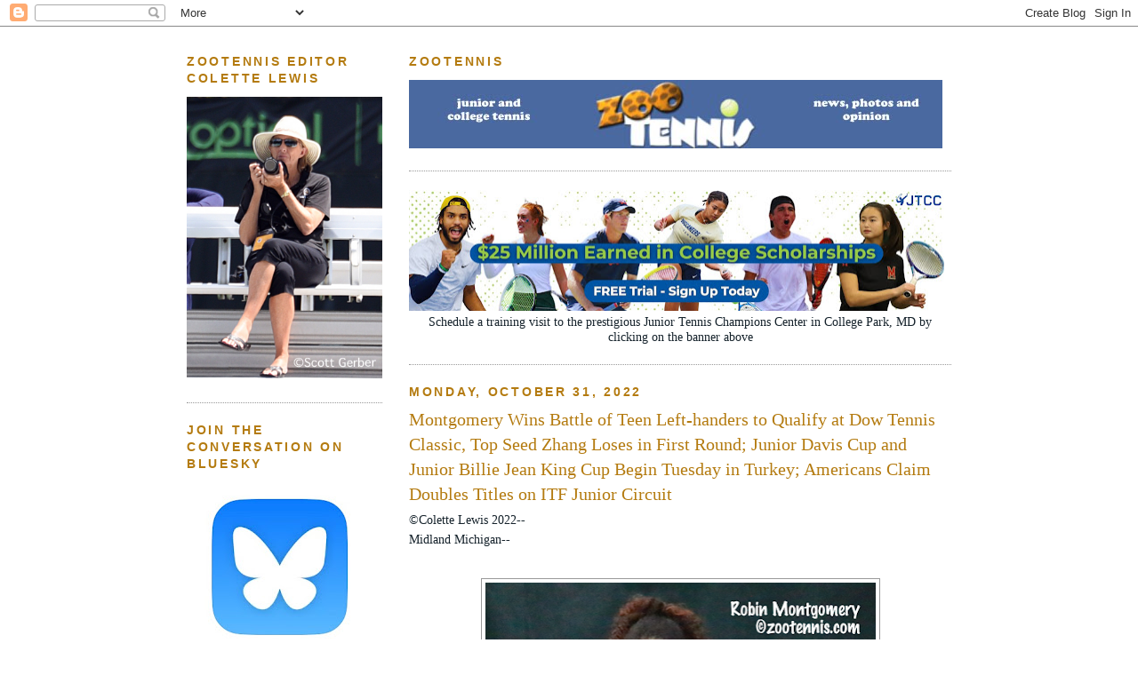

--- FILE ---
content_type: text/html; charset=UTF-8
request_url: https://tenniskalamazoo.blogspot.com/2022/10/
body_size: 57186
content:
<!DOCTYPE html>
<html xmlns='http://www.w3.org/1999/xhtml' xmlns:b='http://www.google.com/2005/gml/b' xmlns:data='http://www.google.com/2005/gml/data' xmlns:expr='http://www.google.com/2005/gml/expr'>
<head>
<link href='https://www.blogger.com/static/v1/widgets/2944754296-widget_css_bundle.css' rel='stylesheet' type='text/css'/>
<!-- ADS WILL NOT DISPLAY WITHOUT THE HEADCODE INSTALLED -->
<!-- begin script to create random number for ads -->
<script type='text/javascript'>
    <!--
    sgi_ord=Math.random()*10000000000000000;
    sgi_tile=1;
    //-->
    </script>
<!-- End random number script --><meta content='Vdz3dRznlZz14qzPF3jEXfMvxM/bKJd0KRopdqSTgJo=' name='verify-v1'/>
<meta content='text/html; charset=UTF-8' http-equiv='Content-Type'/>
<meta content='blogger' name='generator'/>
<link href='https://tenniskalamazoo.blogspot.com/favicon.ico' rel='icon' type='image/x-icon'/>
<link href='http://tenniskalamazoo.blogspot.com/2022/10/' rel='canonical'/>
<link rel="alternate" type="application/atom+xml" title="ZooTennis - Atom" href="https://tenniskalamazoo.blogspot.com/feeds/posts/default" />
<link rel="alternate" type="application/rss+xml" title="ZooTennis - RSS" href="https://tenniskalamazoo.blogspot.com/feeds/posts/default?alt=rss" />
<link rel="service.post" type="application/atom+xml" title="ZooTennis - Atom" href="https://www.blogger.com/feeds/10016685/posts/default" />
<!--Can't find substitution for tag [blog.ieCssRetrofitLinks]-->
<meta content='http://tenniskalamazoo.blogspot.com/2022/10/' property='og:url'/>
<meta content='ZooTennis' property='og:title'/>
<meta content='  ' property='og:description'/>
<title>ZooTennis: October 2022</title>
<style id='page-skin-1' type='text/css'><!--
/*
-----------------------------------------------
Blogger Template Style
Name:     Minima Lefty
Designer: Douglas Bowman / Darren Delaye
URL:      www.stopdesign.com
Date:     14 Jul 2006
----------------------------------------------- */
/* Variable definitions
====================
<Variable name="bgcolor" description="Page Background Color"
type="color" default="#fff">
<Variable name="textcolor" description="Text Color"
type="color" default="#333">
<Variable name="linkcolor" description="Link Color"
type="color" default="#58a">
<Variable name="pagetitlecolor" description="Blog Title Color"
type="color" default="#666">
<Variable name="descriptioncolor" description="Blog Description Color"
type="color" default="#999">
<Variable name="titlecolor" description="Post Title Color"
type="color" default="#c60">
<Variable name="bordercolor" description="Border Color"
type="color" default="#ccc">
<Variable name="sidebarcolor" description="Sidebar Title Color"
type="color" default="#999">
<Variable name="sidebartextcolor" description="Sidebar Text Color"
type="color" default="#666">
<Variable name="visitedlinkcolor" description="Visited Link Color"
type="color" default="#999">
<Variable name="bodyfont" description="Text Font"
type="font" default="normal normal 100% Georgia, Serif">
<Variable name="headerfont" description="Sidebar Title Font"
type="font"
default="normal normal 78% 'Trebuchet MS',Trebuchet,Arial,Verdana,Sans-serif">
<Variable name="pagetitlefont" description="Blog Title Font"
type="font"
default="normal normal 200% Georgia, Serif">
<Variable name="descriptionfont" description="Blog Description Font"
type="font"
default="normal normal 78% 'Trebuchet MS', Trebuchet, Arial, Verdana, Sans-serif">
<Variable name="postfooterfont" description="Post Footer Font"
type="font"
default="normal normal 78% 'Trebuchet MS', Trebuchet, Arial, Verdana, Sans-serif">
*/
/* Use this with templates/template-twocol.html */
body, .body-fauxcolumn-outer {
background:#ffffff;
margin:0;
color:#15222b;
font:x-small Georgia Serif;
font-size/* */:/**/small;
font-size: /**/small;
text-align: center;
}
a:link {
color:#a9501b;
text-decoration:none;
}
a:visited {
color:#006699;
text-decoration:none;
}
a:hover {
color:#b47b10;
text-decoration:underline;
}
a img {
border-width:0;
}
/* Header
-----------------------------------------------
*/
#header-wrapper {background: url(https://lh3.googleusercontent.com/blogger_img_proxy/AEn0k_tQ77H4N3z6N3ZSnTMSsb5c4BLw6_yodu4s6skyoHKwsvYKZZ5SQeMY4TP7MRtLJlW0c0iJ7SiG4vmYWxdU0d4MWYVeYQ0glm6XTS3PYqRJA9YVCaqiiDt8CSYXaylCU_0cAi60RJsXuw=s0-d) no-repeat;
height: 130px;
width:660px;
margin:0 auto 10px;
border:0px solid #999999;
}
#header {
margin: 0px;
border: 0px solid #999999;
text-align: center;
color:#666666;
}
#header h1 {
margin:5px 5px 0;
padding:15px 20px .25em;
line-height:1.2em;
text-transform:uppercase;
letter-spacing:.2em;
font: normal bold 220% Georgia, Serif;
}
#header a {
color:#666666;
text-decoration:none;
}
#header a:hover {
color:#666666;
}
#header .description {
margin:0 5px 5px;
padding:0 20px 15px;
max-width:860px;
text-transform:uppercase;
letter-spacing:.2em;
line-height: 1.4em;
font: normal normal 22% Georgia, Times, serif;
color: #5387ab;
}
/* Outer-Wrapper
----------------------------------------------- */
#outer-wrapper {
width: 860px;
margin:0 auto;
padding:10px;
text-align:left;
font: normal normal 110% Georgia, Serif;
}
#main-wrapper {
width: 610px;
float: right;
word-wrap: break-word; /* fix for long text breaking sidebar float in IE */
overflow: hidden;     /* fix for long non-text content breaking IE sidebar float */
}
#sidebar-wrapper {
width: 220px;
float: left;
word-wrap: break-word; /* fix for long text breaking sidebar float in IE */
overflow: hidden;     /* fix for long non-text content breaking IE sidebar float */
}
/* Headings
----------------------------------------------- */
h2 {
margin:1.5em 0 .75em;
font:normal bold 95% 'Trebuchet MS',Trebuchet,Arial,Verdana,Sans-serif;
line-height: 1.4em;
text-transform:uppercase;
letter-spacing:.2em;
color:#b47b10;
}
/* Posts
-----------------------------------------------
*/
h2.date-header {
margin:1.5em 0 .5em;
}
.post {line-height:1.6em;
margin:.5em 0 1.5em;
border-bottom:1px dotted #999999;
padding-bottom:1.5em;
}
.post h3 {
margin:.25em 0 0;
padding:0 0 4px;
font-size:140%;
font-weight:normal;
line-height:1.4em;
color:#b47b10;
}
.post h3 a, .post h3 a:visited, .post h3 strong {
display:block;
text-decoration:none;
color:#b47b10;
font-weight:normal;
}
.post h3 strong, .post h3 a:hover {
color:#15222b;
}
.post p {
margin:0 0 .75em;
}
.post-footer {
margin: .75em 0;
color:#b47b10;
text-transform:uppercase;
letter-spacing:.1em;
font: normal normal 78% 'Trebuchet MS', Trebuchet, Arial, Verdana, Sans-serif;
line-height: 1.4em;
}
.comment-link {
margin-left:.6em;
}
.post img {
padding:4px;
border:1px solid #999999;
}
.post blockquote {
margin:1em 20px;
}
.post blockquote p {
margin:.75em 0;
}
/* Comments
----------------------------------------------- */
#comments h4 {
margin:1em 0;
font-weight: bold;
line-height: 1.4em;
text-transform:uppercase;
letter-spacing:.2em;
color: #b47b10;
}
#comments-block {
margin:1em 0 1.5em;
line-height:1.6em;
}
#comments-block .comment-author {
margin:.5em 0;
}
#comments-block .comment-body {
margin:.25em 0 0;
}
#comments-block .comment-footer {
margin:-.25em 0 2em;
line-height: 1.4em;
text-transform:uppercase;
letter-spacing:.1em;
}
#comments-block .comment-body p {
margin:0 0 .75em;
}
.deleted-comment {
font-style:italic;
color:gray;
}
.feed-links {
clear: both;
line-height: 2.5em;
}
#blog-pager-newer-link {
float: left;
}
#blog-pager-older-link {
float: right;
}
#blog-pager {
text-align: center;
}
/* Sidebar Content
----------------------------------------------- */
.sidebar {
color: #000000;
line-height: 1.5em;
}
.sidebar ul {
list-style:none;
margin:0 0 0;
padding:0 0 0;
}
.sidebar li {
margin:0;
padding:0 0 .25em 15px;
text-indent:-15px;
line-height:1.5em;
}
.sidebar .widget, .main .widget {
border-bottom:1px dotted #999999;
margin:0 0 1.5em;
padding:0 0 1.5em;
}
.main .Blog {
border-bottom-width: 0;
}
/* Profile
----------------------------------------------- */
.profile-img {
float: left;
margin: 0 5px 5px 0;
padding: 4px;
border: 1px solid #999999;
}
.profile-data {
margin:0;
text-transform:uppercase;
letter-spacing:.1em;
font: normal normal 78% 'Trebuchet MS', Trebuchet, Arial, Verdana, Sans-serif;
color: #b47b10;
font-weight: bold;
line-height: 1.6em;
}
.profile-datablock {
margin:.5em 0 .5em;
}
.profile-textblock {
margin: 0.5em 0;
line-height: 1.6em;
}
.profile-link {
font: normal normal 78% 'Trebuchet MS', Trebuchet, Arial, Verdana, Sans-serif;
text-transform: uppercase;
letter-spacing: .1em;
}
/* Footer
----------------------------------------------- */
#footer {
width:860px;
clear:both;
margin:0 auto;
padding-top:15px;
line-height: 1.6em;
text-transform:uppercase;
letter-spacing:.1em;
text-align: center;
}
/** Page structure tweaks for layout editor wireframe */
body#layout #header {
margin-left: 0px;
margin-right: 0px;
}

--></style>
<script src="//apis.google.com/js/plusone.js" type="text/javascript"></script>
<meta content='puKvHaYtVrdYHbw7xyEK' name='follow_it-verification-code'/>
<link href='https://www.blogger.com/dyn-css/authorization.css?targetBlogID=10016685&amp;zx=d3eb2405-1356-419c-a8c7-f7e63f82ece2' media='none' onload='if(media!=&#39;all&#39;)media=&#39;all&#39;' rel='stylesheet'/><noscript><link href='https://www.blogger.com/dyn-css/authorization.css?targetBlogID=10016685&amp;zx=d3eb2405-1356-419c-a8c7-f7e63f82ece2' rel='stylesheet'/></noscript>
<meta name='google-adsense-platform-account' content='ca-host-pub-1556223355139109'/>
<meta name='google-adsense-platform-domain' content='blogspot.com'/>

<!-- data-ad-client=ca-pub-7353455967488754 -->

<link rel="stylesheet" href="https://fonts.googleapis.com/css2?display=swap&family=Calibri"></head>
<body>
<div class='navbar section' id='navbar'><div class='widget Navbar' data-version='1' id='Navbar1'><script type="text/javascript">
    function setAttributeOnload(object, attribute, val) {
      if(window.addEventListener) {
        window.addEventListener('load',
          function(){ object[attribute] = val; }, false);
      } else {
        window.attachEvent('onload', function(){ object[attribute] = val; });
      }
    }
  </script>
<div id="navbar-iframe-container"></div>
<script type="text/javascript" src="https://apis.google.com/js/platform.js"></script>
<script type="text/javascript">
      gapi.load("gapi.iframes:gapi.iframes.style.bubble", function() {
        if (gapi.iframes && gapi.iframes.getContext) {
          gapi.iframes.getContext().openChild({
              url: 'https://www.blogger.com/navbar/10016685?origin\x3dhttps://tenniskalamazoo.blogspot.com',
              where: document.getElementById("navbar-iframe-container"),
              id: "navbar-iframe"
          });
        }
      });
    </script><script type="text/javascript">
(function() {
var script = document.createElement('script');
script.type = 'text/javascript';
script.src = '//pagead2.googlesyndication.com/pagead/js/google_top_exp.js';
var head = document.getElementsByTagName('head')[0];
if (head) {
head.appendChild(script);
}})();
</script>
</div></div>
<div id='outer-wrapper'><div id='wrap2'>
<!-- skip links for text browsers -->
<span id='skiplinks' style='display:none;'>
<a href='#main'>skip to main </a> |
      <a href='#sidebar'>skip to sidebar</a>
</span>
<div id='content-wrapper'>
<div id='main-wrapper'>
<div class='main section' id='main'><div class='widget Image' data-version='1' id='Image8'>
<h2>Zootennis</h2>
<div class='widget-content'>
<a href='http://tenniskalamazoo.blogspot.com'>
<img alt='Zootennis' height='77' id='Image8_img' src='https://blogger.googleusercontent.com/img/b/R29vZ2xl/AVvXsEjeHor0LDb8xaV5yydcNvLdWzhr5dHeQ-QNys6BjFdhRWFclnuQfbu0tgWEGXA-5RIQN9aO1Pgr04yB7Kpe5iABN9FkqfLIVpholdsSm5s-9niugkP6vzTkHvDviOXeVJHlcjwp7w/s600/banner-logo.tiff' width='600'/>
</a>
<br/>
</div>
<div class='clear'></div>
</div><div class='widget Image' data-version='1' id='Image4'>
<div class='widget-content'>
<a href='https://www.jtcc.org/high-performance/'>
<img alt='' height='136' id='Image4_img' src='https://blogger.googleusercontent.com/img/a/AVvXsEgU5RjulIdNtjDTckrEzUALC7HdekeTBzJaYV_zorWbL8FagrUlTZ-0iUpYZKh5TA70nFv_u5Obf24rz46uWzQ7TWkZKz3IPGd6cqMZjPy6TtwtlJexrPG01ATN3v_sD5UbmGi-24Rssdo8Sjvf5GsMZ5OrlvC6YLOpVrn_Ff5z15UGdoOEcZMNbg=s602' width='602'/>
</a>
<br/>
<span class='caption'><div align="center">Schedule a training visit to the prestigious Junior Tennis Champions Center in College Park, MD by clicking on the banner above</div></span>
</div>
<div class='clear'></div>
</div><div class='widget Blog' data-version='1' id='Blog1'>
<div class='blog-posts hfeed'>

          <div class="date-outer">
        
<h2 class='date-header'><span>Monday, October 31, 2022</span></h2>

          <div class="date-posts">
        
<div class='post-outer'>
<div class='post'>
<a name='1185129853196281261'></a>
<h3 class='post-title'>
<a href='https://tenniskalamazoo.blogspot.com/2022/10/montgomery-wins-battle-of-teen-left.html'>Montgomery Wins Battle of Teen Left-handers to Qualify at Dow Tennis Classic, Top Seed Zhang Loses in First Round; Junior Davis Cup and Junior Billie Jean King Cup Begin Tuesday in Turkey; Americans Claim Doubles Titles on ITF Junior Circuit</a>
</h3>
<div class='post-header-line-1'></div>
<div class='post-body'>
<p>&#169;Colette Lewis 2022--<br />Midland Michigan--<div><br /><div class="separator" style="clear: both; text-align: center;"><a href="https://blogger.googleusercontent.com/img/b/R29vZ2xl/AVvXsEjCp7JCUom8SAriyGlOKpeZn5dOwyq020vnoxda11vSFAP4ntSIUB5XM0xzU8RnxPGRnP4JS-0ciIjeWCBf-MpQ2cL3oXnc3DiOvoQWXaEPP9SLqwJVT1In_Yx-e5uu8u3stCzb6SEOE5fyIhqkriXuorjjRIitumSv8XXZHSuXJ3zGX96wdhU/s500/MontgomeryFRQ.png" style="margin-left: 1em; margin-right: 1em;"><img border="0" data-original-height="471" data-original-width="500" height="413" src="https://blogger.googleusercontent.com/img/b/R29vZ2xl/AVvXsEjCp7JCUom8SAriyGlOKpeZn5dOwyq020vnoxda11vSFAP4ntSIUB5XM0xzU8RnxPGRnP4JS-0ciIjeWCBf-MpQ2cL3oXnc3DiOvoQWXaEPP9SLqwJVT1In_Yx-e5uu8u3stCzb6SEOE5fyIhqkriXuorjjRIitumSv8XXZHSuXJ3zGX96wdhU/w439-h413/MontgomeryFRQ.png" width="439" /></a></div><br />&nbsp;Robin Montgomery and Diana Shnaider, two powerful 18-year-old left-handers, met today in the final round of qualifying at the <a href="https://www.wtatennis.com/tournament/2051/midland-125" target="_blank">Dow Tennis Classic</a>, in its second year as a WTA 125 tournament.<div><br /></div><div>Although Shnaider had won their last meeting, in the quarterfinals of the 2021 Roland Garros Junior Championships, 6-3, 6-1, Montgomery was the superior player today, posting a 6-3, 6-2 victory is just over an hour.</div><div><br /></div><div>Montgomery saved two of the three break points she faced in the match during her first service game, and broke Shnaider in the next game. She never trailed from then on, and every time she got in a 0-30 hole, her serve was there to bail her out.</div><div><br /></div><div>Shnaider, with her left thigh heavily taped, wasn't moving quite as well as she had in her opening round win Sunday over Catherine Harrison, but her shots had depth and pace in nearly every rally. She just wasn't able to put any pressure on Montgomery's serve, which freed Montgomery to hit out in her return games.</div><div><br /></div><div>"She's a big hitter and she's starting to hit her targets way better even when she's on the run," Montgomery said of the NC State freshman. "You just never want to give her an opportunity, because you know she'll just rip it. She's a competitor and a big hitter and she's really good."</div><div><br /></div><div>Montgomery's history with Shnaider goes back much further than that meeting in Paris. In 2018, they split two decisions, with the Russian winning in the third round at Les Petits As and Montgomery getting a victory in the third round at the Grade A in Osaka.</div><div><br /></div><div>"It's good seeing her and me at the same place, since we've known each other so long," Montgomery said. "We're going through all the phases together, which is always fun to see when you grow up with someone."</div><div><br /></div><div>Montgomery, who grew up in Washington DC and developed her game at the Junior Tennis Champions Center in College Park Maryland, is now living in Orlando and working with Eric Nunez, a collaboration that began after she left the Mouratoglou Academy late this summer.</div><div><br /></div><div>Since making that change, Montgomery has reached the final of a $60K, qualified for the WTA 500 in San Diego and last week reached the quarterfinals of a $60K in Toronto.</div><div><br /></div><div>"I really enjoy working with him," Montgomery said of the former USTA National Coach, who continues to work for the USTA as an independent contractor. "He complements my mentality and the way I play very well. Granted we're still in the beginning, but so far, so good. He's helped me bring different elements to my game and making my strengths even stronger."</div><div><br /></div><div>In addition to her serve, Montgomery notes that another of those strengths is what Montgomery calls her "lefty-ness."</div><div><br /></div><div>"All the lefty patterns that are beneficial, mixing up the game a little bit," Montgomery said. "I feel I'm pretty decent on all my strokes; if one isn't working, the other one can back me up."</div><div><br /></div><div>Montgomery will face another qualifier, Katherine Sebov of Canada, in the first round Tuesday morning. Sebov defeated Sophie Chang 6-1, 7-6(5).</div><div><br /></div><div>In another battle of left-handers, Kayla Day took out Francesca Di Lorenzo(Ohio State) 6-3, 6-3. The fourth qualifier is 19-year-old Elvina Kalieva, who saved two match points in the second set tiebreaker to defeat Jamie Loeb(North Carolina) 3-6, 7-6(10), 7-6(3). After trailing 4-0 in the second set tiebreaker, Loeb went up 6-5, but made an unforced forehand error to squander that match point. The second set point didn't come until 10-9, when Kalieva hit a forehand winner to save it, then won the next two points when Loeb found the net on a forehand and then a backhand.</div><div><br /></div><div>Kalieva will also play her first round match Tuesday, against Sachia Vickery.</div><div><br /></div><div>Three first round matches were played today, and it didn't take long for a shocking upset. Top seed and WTA No. 24 Shuai Zhang of China lost to Nao Hibino of Japan&nbsp;6-4, 6-7(4), 6-3, with Zhang appearing to be uncomfortable from midway through the first set. Hibino, ranked 144, but playing at a level way above that ranking throughout the match, trailed 3-1 in the first set, but got the break right back, broke at 4-all, then served out the set. After losing the ninth game, Zhang and her coach, sitting in the stands a few rows up from the court near the baseline, had a heated argument in Chinese that extended for some time, with the chair umpire eventually telling Zhang she would get someone to the court to help handle the situation.&nbsp;</div><div><br /></div><div>The WTA supervisor came to the court during the set break and had a brief conversation with the chair umpire, but did not speak to Zhang, and both the coach and Zhang did not speak to each other after that one lengthy exchange. Zhang also showed irritation when someone in the stands or a ball runner moved or when a line call was corrected, but she buckled down after trailing 3-1 in the second set and began blasting winners.&nbsp; Hibino took a 5-3 lead in the second at was up 15-40 with Zhang serving, only to watch as Zhang hit her way out of those two match points. Hibino couldn't serve it out in the next game, and Zhang played a better tiebreaker to finally pull even in the match.</div><div><br /></div><div>Hibino wasn't ready to concede that her opportunity for an upset was gone however. She got an early break, and held for 3-0, 4-1 and 5-2 lead. Hibino had to save a break point serving for the match at 5-3, but she got an error from Zhang to get back to deuce, popped an ace to earn her third match point, and converted it when Zhang's forehand went wide.&nbsp;</div><div><br /></div><div>In the other two first round matches, Ann Li defeated No. 6 seed Varvara Gracheva of Russia 4-6, 7-6(5), 6-3, saving a match point with Gracheva serving for the match at 6-5 in the second set. No. 3 seed Lin Zhu of China defeated Louisa Chirico 6-4, 6-4.</div><div><br /></div><div>Ten more first round matches are <a href="https://www.wtatennis.com/tournament/2051/midland-125/2022/order-of-play" target="_blank">Tuesday</a>, with the last three first round matches, involving Sunday's finalists in Toronto (Robin Anderson and Su Jeong Jang) and Tyler (Yue Yuan), scheduled for Wednesday.</div><div><br /></div><div>The ITF's 16-and-under team competition begins Tuesday in Antalya Turkey, with the United States participating for the first time since hosting the competition in 2019. The US girls are the No. 1 seeds and are in Group A with Colombia, Thailand and Turkey. Clervie Ngounoue, Valerie Glozman and Iva Jovic make up the US team.</div><div><br /></div><div>The US boys--Alexander Razeghi and twins Meecah and Kaylan Bigun--are the No. 2 seeds and in Group D with Turkey, Argentina and Japan.&nbsp;</div><div><br /></div><div>The draws and previews from the ITF can be found <a href="https://www.itftennis.com/en/news-and-media/articles/?categoryId=juniors" target="_blank">here</a>.</div><div><br /></div><div>I covered the four US titles at the ITF J4 in Lexington South Carolina on <a href="https://tenniskalamazoo.blogspot.com/2022/10/delgado-earns-second-straight-j4-title.html" target="_blank">Saturday</a>, but there were two additional titles for Americans on the ITF Junior Circuit last week, both in doubles.</div><div><br /></div><div>At the <a href="https://www.itftennis.com/en/tournament/j2-chuncheon/kor/2022/j-g2-kor-01a-2022/draws-and-results/" target="_blank">J2 in Kore</a>a, Quang Duong reached the quarterfinals in singles and won the doubles title, with Suphawat Saeoui of Thailand. The No. 4 seeds defeated unseeded Yeonsu Jeong and Seungmin Park of Korea 6-2, 6-2 in the final.&nbsp;</div><div><br /></div><div>At the <a href="https://www.itftennis.com/en/tournament/j5-la-nucia/esp/2022/j-g5-esp-08a-2022/draws-and-results/" target="_blank">J5 in Spain</a>, Maxwell Exsted reached the singles final and won the doubles with longtime partner Maximus Dussault. Exsted and Dussault, the No. 1 seeds, defeated No. 2 seeds Rodrigo Fernandes of Portugal and Matteo Morazzi of Spain 6-2, 6-3 in the final.&nbsp;</div></div></p><g:plusone></g:plusone>
<div style='clear: both;'></div>
</div>
<div class='post-footer'>
<p class='post-footer-line post-footer-line-1'><span class='post-author'>
Posted by
Colette Lewis
</span>
<span class='post-timestamp'>
at
<a class='timestamp-link' href='https://tenniskalamazoo.blogspot.com/2022/10/montgomery-wins-battle-of-teen-left.html' title='permanent link'>10:00 PM</a>
</span>
<span class='post-comment-link'>
<a class='comment-link' href='https://www.blogger.com/comment/fullpage/post/10016685/1185129853196281261' onclick=''>0
comments</a>
</span>
<span class='post-icons'>
<span class='item-action'>
<a href='https://www.blogger.com/email-post/10016685/1185129853196281261' title='Email Post'>
<span class='email-post-icon'>&#160;</span>
</a>
</span>
</span>
</p>
<p class='post-footer-line post-footer-line-2'><span class='post-labels'>
Labels:
<a href='https://tenniskalamazoo.blogspot.com/search/label/International%20Tournaments' rel='tag'>International Tournaments</a>,
<a href='https://tenniskalamazoo.blogspot.com/search/label/ITF' rel='tag'>ITF</a>,
<a href='https://tenniskalamazoo.blogspot.com/search/label/Pro%20Events' rel='tag'>Pro Events</a>
</span>
</p>
<p class='post-footer-line post-footer-line-3'></p>
</div>
</div>
</div>

          </div></div>
        

          <div class="date-outer">
        
<h2 class='date-header'><span>Sunday, October 30, 2022</span></h2>

          <div class="date-posts">
        
<div class='post-outer'>
<div class='post'>
<a name='8237997360720658719'></a>
<h3 class='post-title'>
<a href='https://tenniskalamazoo.blogspot.com/2022/10/final-round-of-qualifying-at-midland.html'>Final Round of Qualifying at Midland WTA 125 Features All Eight Seeds; Townsend Wins Title at Tyler $80K; Sandgren Champion in Las Vegas; Knaff and Kikuchi Earn First Titles in Tallahassee and Norman </a>
</h3>
<div class='post-header-line-1'></div>
<div class='post-body'>
<p>&#169;Colette Lewis 2022--<br />Midland Michigan--<div><br /></div><div class="separator" style="clear: both; text-align: center;"><a href="https://blogger.googleusercontent.com/img/b/R29vZ2xl/AVvXsEjm5W-xjlk0g6y2DhoECKJG2I0etU9sYMzXIh8L7wC8zGGDIv46EzPPH-SxiUhD2RqHsgWt__EyDM2hq51j2SzATiTlgz943ZIJVhleUPQQ0XUV4h0FEoRCl4VgvHfPq_hTf4xb7tzfYNGfSF9r-WeEdV5LkGsFHkn2FTrduJXEPNBDQ75g9BM/s500/KayDowQualifying.png" imageanchor="1" style="margin-left: 1em; margin-right: 1em;"><img border="0" data-original-height="390" data-original-width="500" height="365" src="https://blogger.googleusercontent.com/img/b/R29vZ2xl/AVvXsEjm5W-xjlk0g6y2DhoECKJG2I0etU9sYMzXIh8L7wC8zGGDIv46EzPPH-SxiUhD2RqHsgWt__EyDM2hq51j2SzATiTlgz943ZIJVhleUPQQ0XUV4h0FEoRCl4VgvHfPq_hTf4xb7tzfYNGfSF9r-WeEdV5LkGsFHkn2FTrduJXEPNBDQ75g9BM/w467-h365/KayDowQualifying.png" width="467" /></a></div><br /><div>Qualifying for the <a href="https://www.wtatennis.com/tournament/2051/midland-125" target="_blank">WTA 125 Dow Tennis Classic</a> began today at the Greater Midland Tennis Center, and when the first round ended at 5:15 p.m., all eight seeds had advanced to Monday's final round.</div><div><br /></div><div>The seed in the most peril during the day was No. 1 Kayla Day, who lost the first set to Emina Bektas(Michigan) 7-6(2) and was down 5-2 in the second set. Bektas didn't get to match point serving for it at 5-3, and Day kept the pressure on, holding and breaking for a 6-5 lead. Bektas had two break points to force a tiebreaker, but Day won the next four points to get the split. The 23-year-old left-hander then broke in the first game of the third set and didn't face a break point in her 6-7(2), 7-5, 6-3 victory.</div><div><br /></div><div>Day will face No. 7 seed Francesca Di Lorenzo(Ohio State), who beat Whitney Osuigwe 6-2, 6-4.</div><div><br /></div><div>Canada's Katherine Sebov was the other seed to come from a set down to advance, with the No. 5 seed defeating Hanna Chang 4-6, 6-3, 6-1. Sebov will face No. 4 seed Sophie Chang, who defeated wild card Eleana Yu, the 2022 USTA 18s National champion, 6-2, 6-4. Yu, a high school senior, told me she was going to focus on her college choice in the coming weeks.</div><div><br /></div><div>No. 2 seed in the qualifying, Diana Shnaider, has yet to play in a North Carolina State uniform, although the 18-year-old from Russia enrolled in school this fall. Shnaider, who is 9-3 in $60K and above tournaments in the United States this fall, defeated Catherine Harrison(UCLA) 6-4, 6-2, keeping the ball deep, playing great defense and making few errors. Shnaider, who warmed up with future teammate Maddy Zampardo, who lives two hours south of Midland, will face No. 8 seed Robin Montgomery for a place in the final. Montgomery breezed past recent Washington State graduate Michaela Bayerlova 6-2, 6-1, with Montgomery's serve just too much for the 23-year-old from the Czech Republic.&nbsp;</div><div><br /></div><div>No. 3 seed Elvina Kalieva also advanced in less than an hour, with the 19-year-old defeating Elena-Teodora Cadar of Romania 6-0, 6-4. Although she was broken once, Kalieva was dominant on serve, winning 19 of 21 points when she got her first serve in. Kalieva will play No. 6 seed and 2018 Dow finalist Jamie Loeb(North Carolina), who fought off a determined challenge from Duke sophomore Ellie Coleman for a 7-5, 7-5 victory.</div><div><br /></div><div>Coleman, who grew up in Midland and had a large Sunday afternoon crowd supporting her on Meredith McGrath Stadium Court, was the first to drop serve at 4-all in the opening set. Loeb couldn't close out the set on her first attempt, but got another break and took that second chance.&nbsp; Coleman fell behind 3-2 in the second set, but immediately broke back, held and broke again for a 5-3 lead. She had two set points, the first at 40-30, with Loeb getting lucky when her backhand clipped the net and fell over for a winner. Loeb saved the second set point with a forehand winner and went on to break.&nbsp; Coleman earned a third set point with Loeb serving at 4-5, 30-40, but Loeb saved that with a forehand that forced an error and she began to play more confidently from that point on. She broke Coleman to take a 6-5 lead, saved a break point in the final game with an ace and closed out the match with a backhand winner.</div><div><br /></div><div>In addition to the four final round qualifying matches Monday, three main draw matches are on the schedule. Top seed Shuai Zhang of China will face Nao Hibino of Japan; Louisa Chirico will play No. 3 seed Lin Zhu of China and Ann Li meets No. 6 seed Varvara Gracheva of Russia.&nbsp;<br /><br /></div><div>There are also four first round double matches on the <a href="https://www.wtatennis.com/tournament/2051/midland-125/2022/order-of-play" target="_blank">schedule Monday.</a></div><div><br /></div><div>After doubling up to play the quarterfinals and semifinals Saturday night at the <a href="https://www.itftennis.com/en/tournament/w80-tyler-tx/usa/2022/w-itf-usa-49a-2022/draws-and-results/" target="_blank">$80,000 USTA women's Pro Circuit tournament in Tyler Texas</a>, unseeded Taylor Townsend emerged as the champion in today's singles final. Townsend defeated No. 4 seed Yue Yuan of China(who is also the No. 4 seed here in Midland this week), 6-4, 6-2 to complete the week without dropping a set, and the 26-year-old left-hander will move into the WTA Top 150.</div><div><br /></div><div>Unseeded Ashley Lahey(Pepperdine) and Maria Kozyreva(St. Mary's) won the doubles title, beating 2022 NCAA doubles champions Nell Miller and Jaeda Daniel(NC State) 7-5, 6-2 in last night's final.</div><div><br /></div><div>Former Tennessee star Tennys Sandgren won his first Challenger title since 2017 today in <a href="https://www.atptour.com/en/scores/current-challenger/las-vegas/7345/draws?matchType=Singles" target="_blank">Las Vegas</a>, defeating No. 4 seed and defending champion Stefan Kozlov 7-5, 6-3. It's only the second time Sandgren has beaten Kozlov in six meetings.&nbsp;</div><div><br /></div><div>No. 3 seeds Henry Patten(UNC-Asheville) and Julian Cash(Mississippi St/Oklahoma St) of Great Britain won their sixth Challenger title of the year and their second straight, beating Constantin Frantzen(Baylor) of Germany and Reese Stalder(TCU) 6-4, 7-6(1) in the final. Patten and Cash, both 26, will move into the ATP Top 100 rankings in doubles tomorrow.</div><div><br /></div><div>At the <a href="https://www.itftennis.com/en/tournament/m15-norman-ok/usa/2022/m-itf-usa-37a-2022/draws-and-results/" target="_blank">$15,000 USTA men's Pro Circuit tournament in Norman Oklahoma</a>, No. 7 seed Yuta Kikuchi of Cal won his first title, beating No. 6 seed Alex Martinez, a senior at Oklahoma, 7-5, 6-4. The 23-year-old fifth-year senior from Japan dropped just one set this week and is 14-7 this year in $15K events.</div><div><br /></div><div>The hometown favorite fared better at the <a href="https://www.itftennis.com/en/tournament/m15-tallahassee-fl/usa/2022/m-itf-usa-38a-2022/draws-and-results/" target="_blank">$15,000 men's Pro Circuit tournament in Tallahassee</a>, with No. 2 seed Alex Knaff, a former Florida State Seminole, beating unseeded Florida junior Will Grant 6-3, 6-0. It's the first ITF men's singles title for the 24-year-old from Luxembourg.</div></p><g:plusone></g:plusone>
<div style='clear: both;'></div>
</div>
<div class='post-footer'>
<p class='post-footer-line post-footer-line-1'><span class='post-author'>
Posted by
Colette Lewis
</span>
<span class='post-timestamp'>
at
<a class='timestamp-link' href='https://tenniskalamazoo.blogspot.com/2022/10/final-round-of-qualifying-at-midland.html' title='permanent link'>9:19 PM</a>
</span>
<span class='post-comment-link'>
<a class='comment-link' href='https://www.blogger.com/comment/fullpage/post/10016685/8237997360720658719' onclick=''>0
comments</a>
</span>
<span class='post-icons'>
<span class='item-action'>
<a href='https://www.blogger.com/email-post/10016685/8237997360720658719' title='Email Post'>
<span class='email-post-icon'>&#160;</span>
</a>
</span>
</span>
</p>
<p class='post-footer-line post-footer-line-2'><span class='post-labels'>
Labels:
<a href='https://tenniskalamazoo.blogspot.com/search/label/ATP%20Challenger' rel='tag'>ATP Challenger</a>,
<a href='https://tenniskalamazoo.blogspot.com/search/label/ITF' rel='tag'>ITF</a>,
<a href='https://tenniskalamazoo.blogspot.com/search/label/Pro%20Circuit' rel='tag'>Pro Circuit</a>,
<a href='https://tenniskalamazoo.blogspot.com/search/label/Pro%20Events' rel='tag'>Pro Events</a>,
<a href='https://tenniskalamazoo.blogspot.com/search/label/USTA' rel='tag'>USTA</a>,
<a href='https://tenniskalamazoo.blogspot.com/search/label/World%20Tennis%20Tour' rel='tag'>World Tennis Tour</a>
</span>
</p>
<p class='post-footer-line post-footer-line-3'></p>
</div>
</div>
</div>

          </div></div>
        

          <div class="date-outer">
        
<h2 class='date-header'><span>Saturday, October 29, 2022</span></h2>

          <div class="date-posts">
        
<div class='post-outer'>
<div class='post'>
<a name='6606797758429436490'></a>
<h3 class='post-title'>
<a href='https://tenniskalamazoo.blogspot.com/2022/10/delgado-earns-second-straight-j4-title.html'>Delgado Earns Second Straight J4 Title, Crowder Wins Girls Singles in South Carolina; Qualifying Begins Sunday at WTA 125 Dow Tennis Classic; Grant Advances at Tallahassee $15K; Kozlov and Sandgren Reach Las Vegas Challenger Final  </a>
</h3>
<div class='post-header-line-1'></div>
<div class='post-body'>
<p><div class="separator" style="clear: both; text-align: center;"><a href="https://blogger.googleusercontent.com/img/b/R29vZ2xl/AVvXsEjOK7qS3WaWOglvDbrMfKiDSBMCfna0zgMvSL5IDLGk1A02ZpLRY4pu32pq126qRGpf-ZUj9mAsUz3TTYbNSj4J1Tp1v4oUzUie1URwcPkcsm726saAC_Tq9nlBX6XVKf4ZumbiOuxuEgYDnRtlJrJHtwuqIr9qd6OdRZawAl9IVM1aPG-GTws/s500/Delgado10-22.png" imageanchor="1" style="margin-left: 1em; margin-right: 1em;"><img border="0" data-original-height="474" data-original-width="500" height="432" src="https://blogger.googleusercontent.com/img/b/R29vZ2xl/AVvXsEjOK7qS3WaWOglvDbrMfKiDSBMCfna0zgMvSL5IDLGk1A02ZpLRY4pu32pq126qRGpf-ZUj9mAsUz3TTYbNSj4J1Tp1v4oUzUie1URwcPkcsm726saAC_Tq9nlBX6XVKf4ZumbiOuxuEgYDnRtlJrJHtwuqIr9qd6OdRZawAl9IVM1aPG-GTws/w456-h432/Delgado10-22.png" width="456" /></a></div><p>Seventeen-year-old Andrew Delgado won his first ITF Junior Circuit singles title last week at the J4 in Atlanta and has followed that with another title this week at the <a href="https://www.itftennis.com/en/tournament/j4-lexington/usa/2022/j-g4-usa-07a-2022/draws-and-results/" target="_blank">J4 in Lexington South Carolina</a>. The left-hander from North Carolina, seeded No. 1 this week, defeated No. 15 seed Michael Kouame of France 1-6, 6-4, 6-3 in today's final, extending his winning streak to 12 matches over the past two weeks.</p><p>Fifteen-year-old Riley Crowder won her first ITF Junior Circuit singles title, with the No. 3 seed from Alabama defeating No. 7 seed Kayla Chung 7-6(4), 6-4 in today's final. Crowder did not drop a set in her six wins this week.</p><p>Although she has two straight losses in the singles finals, at Atlanta and Lexington, Chung once again won the doubles title with Kayla Schefke. Chung and Schefke, the No. 3 seeds, defeated top seeds Emily Baek and Brianna Baldi 3-6, 6-4, 10-5 for their third consecutive doubles title, having also won titles last month in McKinney Texas and last week in Atlanta.&nbsp;</p><p>No. 7 seeds Andrew Ena and Aditya Vyas won the boys doubles title, beating unseeded Cody Benton and Paxton Pritchard 6-7(5), 6-0, 11-9. It is the second ITF Junior Circuit title for Ena and Vyas, who also won the J4 in Corpus Christi last month.</p><p>Qualifying begins Sunday at the <a href="https://www.dowtennisclassic.com/draws-and-schedules" target="_blank">WTA 125 Dow Tennis Classic</a> in Midland Michigan, with 12 of the 16 entrants in qualifying from the United States. Louisa Chirico and Ashleyn Krueger, originally in qualifying, moved into the main draw at the last minute; below are the first round qualifying matchups:</p>Whitney Osuigwe v Francesca Di Lorenzo[7]<br />Michaela Bayerlova(CZE) v Robin Montgomery[8]<br />Diana Shnaider[2](RUS) v Catherine Harrison<br />Ellie Coleman[WC] v Jamie Loeb[6]<br />Elvina Kalieva[3] v Elena-Teodora Cadar(ROU)<br />Hanna Chang v Katherine Sebov[5](CAN)<br />Sophie Chang v Eleana Yu[WC]<br />Kayla Day[1] v Emina Bektas<br /><div><br /></div><div>As usual, I will be in Midland for a couple of days early in the tournament; it's one of the few times I get a chance to re-connect with pro players who I covered in juniors and college; I'm usually focused on the junior championships when I'm at a Wimbledon or the US Open.</div><div><br /></div><div>University of Florida junior Will Grant reached his first USTA Pro Circuit semifinal yesterday and today advanced one step farther, reaching the final of the <a href="https://www.itftennis.com/en/tournament/m15-tallahassee-fl/usa/2022/m-itf-usa-38a-2022/draws-and-results/" target="_blank">$15,000 men's tournament in Tallahassee Florida</a> with a 7-6(4), 6-4 win over Florida State junior Andreja Petrovic of Norway. Grant will face No. 2 seed Alex Knaff of Luxembourg, a former Florida State standout, who beat qualifier Phillip Henning(Georgia) of South Africa 4-6, 7-6(2), 7-6(3) after Henning served for the match at 5-4 in the second set.&nbsp;</div><div><br /></div><div>At the <a href="https://www.itftennis.com/en/tournament/m15-norman-ok/usa/2022/m-itf-usa-37a-2022/draws-and-results/" target="_blank">$15,000 men's tournament in Norman Oklahoma</a>, the Sooner representative in the final will be senior Alexander Martinez of Spain, the No. 6 seed, who defeated teammate Jordan Hasson 4-6, 6-0, 7-5. Martinez will face Cal's fifth-year Yuta Kikuchi of Japan, the No. 7 seed, who took out top seed Lucas Gerch(Oklahoma State) of Germany 2-6, 6-4, 6-3.</div><div><br /></div><div>Top seeds George Goldhoff(Texas) and Tyler Zink(Oklahoma State) won the doubles title in Norman, beating unseeded Aidan Kim and Alessio Basile(Oklahoma State) of Belgium 6-2, 6-1 in a 40-minute final.</div><div><br /></div><div>After a complete washout yesterday at the women's <a href="https://www.itftennis.com/en/tournament/w80-tyler-tx/usa/2022/w-itf-usa-49a-2022/draws-and-results/" target="_blank">$80,000 tournament in Tyler Texas</a>, and more rain early in the day, they finally began quarterfinal play late this afternoon. The run of Stanford freshman and qualifier Alexis Blokhina was ended by Sofia Kenin, who advanced to the semifinals with a 6-1, 6-4 victory. Kenin will face No. 4 seed Yue Yuan of China in the semifinals. Taylor Townsend and Australia's Storm Sanders have won their quarterfinal matches and will play each other in the semifinals later tonight. The doubles semifinals are also on tonight's schedule.&nbsp;</div><div><br /></div><div>The final is set at the <a href="https://www.atptour.com/en/scores/current-challenger/las-vegas/7345/draws?matchType=Singles" target="_blank">ATP Challenger 80 in Las Vegas</a>, with qualifier Tennys Sandgren(Tennessee) playing No. 4 seed Stefan Kozlov for the title Sunday.</div><div><br /></div><div>Sandgren defeated 17-year-old Jerry Shang of China 6-3, 7-6(5) in today's semifinals, while Kozlov took out No. 2 seed Steve Johnson(USC) 6-3, 1-6, 7-5, saving a match point at 4-5 in the third on <a href="https://twitter.com/eretzsport022/status/1586483287412813826" target="_blank">a ridiculous dive volley</a>. The 24-year-old Kozlov has a 5-1 edge in their previous meetings, which go back more than six years. Sandgren, whose ATP ranking has dropped to 444, is competing in his first Challenger final since April of 2019. Kozlov reached the final of the Las Vegas Challenger last year, losing to JJ Wolf. He went on to win the Challengers in Charlottesville and Champaign and with those results, earned the USTA's Australian Open Wild Card Challenge.&nbsp;</div><div><br /></div></p><g:plusone></g:plusone>
<div style='clear: both;'></div>
</div>
<div class='post-footer'>
<p class='post-footer-line post-footer-line-1'><span class='post-author'>
Posted by
Colette Lewis
</span>
<span class='post-timestamp'>
at
<a class='timestamp-link' href='https://tenniskalamazoo.blogspot.com/2022/10/delgado-earns-second-straight-j4-title.html' title='permanent link'>8:00 PM</a>
</span>
<span class='post-comment-link'>
<a class='comment-link' href='https://www.blogger.com/comment/fullpage/post/10016685/6606797758429436490' onclick=''>0
comments</a>
</span>
<span class='post-icons'>
<span class='item-action'>
<a href='https://www.blogger.com/email-post/10016685/6606797758429436490' title='Email Post'>
<span class='email-post-icon'>&#160;</span>
</a>
</span>
</span>
</p>
<p class='post-footer-line post-footer-line-2'><span class='post-labels'>
Labels:
<a href='https://tenniskalamazoo.blogspot.com/search/label/ATP%20Challenger' rel='tag'>ATP Challenger</a>,
<a href='https://tenniskalamazoo.blogspot.com/search/label/International%20Tournaments' rel='tag'>International Tournaments</a>,
<a href='https://tenniskalamazoo.blogspot.com/search/label/ITF' rel='tag'>ITF</a>,
<a href='https://tenniskalamazoo.blogspot.com/search/label/Pro%20Circuit' rel='tag'>Pro Circuit</a>,
<a href='https://tenniskalamazoo.blogspot.com/search/label/Pro%20Events' rel='tag'>Pro Events</a>,
<a href='https://tenniskalamazoo.blogspot.com/search/label/USTA' rel='tag'>USTA</a>,
<a href='https://tenniskalamazoo.blogspot.com/search/label/World%20Tennis%20Tour' rel='tag'>World Tennis Tour</a>
</span>
</p>
<p class='post-footer-line post-footer-line-3'></p>
</div>
</div>
</div>

          </div></div>
        

          <div class="date-outer">
        
<h2 class='date-header'><span>Friday, October 28, 2022</span></h2>

          <div class="date-posts">
        
<div class='post-outer'>
<div class='post'>
<a name='8679916406663793095'></a>
<h3 class='post-title'>
<a href='https://tenniskalamazoo.blogspot.com/2022/10/stearns-receives-main-draw-wild-card.html'>Stearns Receives Main Draw Wild Card for Next Week's WTA 125 in Midland; Tennis Europe Crowns 14s and 16s Masters Champions; Washout of Quarterfinals at Tyler $80K; Two Sooners Reach Norman $15K Semifinals; Two Seminoles Reach Tallahassee $15K Semifinals</a>
</h3>
<div class='post-header-line-1'></div>
<div class='post-body'>
<p><p>Qualifying for the <a href="https://www.dowtennisclassic.com/" target="_blank">Dow Tennis Classic</a> in Midland Michigan begins Sunday and the final list of wild cards for the WTA 125 tournament has been released. It had been announced earlier that Canada's Eugenie Bouchard, 2020 Australian Open champion Sofia Kenin and Shuai Zhang of China were wild card recipients, along with Katrina Scott; Scott moved into the main draw on her own with recent withdrawals.&nbsp;</p><p>The other three wild cards announced today are Madison Brengle, the defending champion, former Duke star Maria Mateas and 2022 University of Texas NCAA team and singles champion Peyton Stearns.</p><p>Duke sophomore Ellie Coleman, a Midland resident, and 2022 USTA 18s National champion Eleana Yu received qualifying wild cards. Coleman and Duke teammate Karolina Berankova have received a main draw doubles wild card.&nbsp;</p><table align="center" cellpadding="0" cellspacing="0" class="tr-caption-container" style="margin-left: auto; margin-right: auto;"><tbody><tr><td style="text-align: center;"><a href="https://blogger.googleusercontent.com/img/b/R29vZ2xl/AVvXsEhh20tRRyRh-ylo2O0DTNFr0lkCo7YDT1LFAJjDJqeqTnvPa_bQ03XP9GdAnFCFclP2Iw1yv6kjdxdXVAihsdW9PPQQ1KyfcjnCnWw6bQys-OAG_IBGP3FnHgfyq-Jbplv3xt-XI6myOjqiULA5CR2p_tJR6da7s0AgGHnKpAQmBPzbWx4WCcE/s1316/Kovackova_Jr_Masters_2022.jpg" imageanchor="1" style="margin-left: auto; margin-right: auto;"><img border="0" data-original-height="1192" data-original-width="1316" height="402" src="https://blogger.googleusercontent.com/img/b/R29vZ2xl/AVvXsEhh20tRRyRh-ylo2O0DTNFr0lkCo7YDT1LFAJjDJqeqTnvPa_bQ03XP9GdAnFCFclP2Iw1yv6kjdxdXVAihsdW9PPQQ1KyfcjnCnWw6bQys-OAG_IBGP3FnHgfyq-Jbplv3xt-XI6myOjqiULA5CR2p_tJR6da7s0AgGHnKpAQmBPzbWx4WCcE/w443-h402/Kovackova_Jr_Masters_2022.jpg" width="443" /></a></td></tr><tr><td class="tr-caption" style="text-align: center;">Alena Kovackova, Tennis Europe Master 16s champion<br />photo courtesy Richard van Loon, toptennis.photos</td></tr></tbody></table><p>The Tennis Europe Masters tournament concluded today in Monte Carlo, with champions determined in the 14s and 16s age divisions. Eight players qualified for the event based on Tennis Europe points accrued throughout the year.</p><p>Norway's Nicolai Budkov Kjaer, the top seed, won the boys 16s title, beating No. 4 seed William Rejchtmann Vinciguerra of Sweden 6-4, 6-2. It's the first TE Masters title for a player from Norway.</p><p>Fourteen-year-old Alena Kovackova of the Czech Republic is certainly a player to watch after she won the girls 16s Masters title. Top seed Kovackova, who defeated No. 2 seed Diana-Ioana Simionescu of Romania 6-4, 6-1 in today's final is 66-6 this year with her only loss in any 14s or 16s tournament coming in the Les Petits As semifinals to eventual champion Julia Stusek of Germany.</p>Unseeded Diego Dedura-Palomero of Germany won the boys 14s title, beating No. 2 seed&nbsp;Nikita Bilozertsev of Ukraine 6-0, 6-2 in the final. Thirteen-year-old Ksenia Efremova of Russia won the girls 14s title, with the top seed defeating unseeded Sona Depesova of Slovakia 6-4, 6-4 in the final.<div><br /></div><div>For more on the Tennis Europe Masters, with comments from the winners, see <a href="https://www.tenniseurope.org/news/146336/Junior-Masters-in-MonteCarlolive" target="_blank">the tournament blog</a>.</div><div><br /></div><div>Rain all day in Texas has pushed the quarterfinals in singles and the semifinals of doubles at the <a href="https://www.itftennis.com/en/tournament/w80-tyler-tx/usa/2022/w-itf-usa-49a-2022/draws-and-results/" target="_blank">women's $80,000 tournament in Tyler</a> to Saturday, with none of the matches scheduled for today getting on court for even one point.</div><div><br /></div><div>The opportunity for their players to compete in professional tournaments without traveling is the reason that so many college campuses are hosting lower level USTA Pro Circuit events now and that has proven to be effective for both the University of Oklahoma and Florida State University this week, with each having two of the four semifinalists.</div><div><br /></div><div>At the <a href="https://www.itftennis.com/en/tournament/m15-norman-ok/usa/2022/m-itf-usa-37a-2022/draws-and-results/" target="_blank">$15,000 men's tournament in Norman</a>, unseeded Sooner sophomore Jordan Hasson of Israel defeated 2021 NCAA singles finalist and No. 3 seed Daniel Rodrigues(South Carolina) of Portugal 6-3, 6-4 in the quarterfinals and will face teammate Alex Martinez, the No. 6 seed, who defeated No. 2 seed Adrian Boitan(Baylor) of Romania 6-2, 6-1.&nbsp; In the other semifinal, top seed Lucas Gerch(Oklahoma State) of Germany will play No. 7 seed Yuta Kikuchi(Cal) of Japan.</div><div><br /></div><div>Seventeen-year-old Aidan Kim has reached the doubles final in Norman, with Oklahoma State freshman Alessio Basile of Belgium. They will play top seeds Tyler Zink(Oklahoma State) and George Goldhoff(Texas) in Saturday's final.&nbsp;</div><div><br /></div><div>At the <a href="https://www.itftennis.com/en/tournament/m15-tallahassee-fl/usa/2022/m-itf-usa-38a-2022/draws-and-results/" target="_blank">$15,000 men's tournament in Tallahassee</a>, No. 2 seed Alex Knaff, a former Florida State star from Luxembourg, defeated current FSU standout Antoine Cornut Chauvinc of France 4-6, 6-3, 7-5 and will play qualifier Phillip Henning(Georgia) of South Africa in the semifinals. Henning defeated Harvard recruit Cooper Williams 5-7, 6-3, 6-1 in the quarterfinals today.&nbsp;</div><div><br /></div><div>In the bottom half, University of Florida junior Will Grant reached his first Pro Circuit semifinal when Ryan Shane(Virginia) retired after losing the first set 6-3. He will play the other Seminole in the semifinals, junior Andreja Petrovic of Norway, a wild card, who beat Cash Hanzlik(Arizona State) 6-3, 6-7(5), 6-0.&nbsp;</div><div><br /></div><div>In the doubles final today, top seeds Abraham Asaba of Ghana and Jody Maginley of Antigua defeated unseeded Mateusz Terczynski of Poland and Ricardo Rodriguez-Pace of Venezuela 4-6, 6-2, 10-7.&nbsp;</div></p><g:plusone></g:plusone>
<div style='clear: both;'></div>
</div>
<div class='post-footer'>
<p class='post-footer-line post-footer-line-1'><span class='post-author'>
Posted by
Colette Lewis
</span>
<span class='post-timestamp'>
at
<a class='timestamp-link' href='https://tenniskalamazoo.blogspot.com/2022/10/stearns-receives-main-draw-wild-card.html' title='permanent link'>7:48 PM</a>
</span>
<span class='post-comment-link'>
<a class='comment-link' href='https://www.blogger.com/comment/fullpage/post/10016685/8679916406663793095' onclick=''>0
comments</a>
</span>
<span class='post-icons'>
<span class='item-action'>
<a href='https://www.blogger.com/email-post/10016685/8679916406663793095' title='Email Post'>
<span class='email-post-icon'>&#160;</span>
</a>
</span>
</span>
</p>
<p class='post-footer-line post-footer-line-2'><span class='post-labels'>
Labels:
<a href='https://tenniskalamazoo.blogspot.com/search/label/International%20Tournaments' rel='tag'>International Tournaments</a>,
<a href='https://tenniskalamazoo.blogspot.com/search/label/Pro%20Circuit' rel='tag'>Pro Circuit</a>,
<a href='https://tenniskalamazoo.blogspot.com/search/label/Pro%20Events' rel='tag'>Pro Events</a>,
<a href='https://tenniskalamazoo.blogspot.com/search/label/USTA' rel='tag'>USTA</a>,
<a href='https://tenniskalamazoo.blogspot.com/search/label/World%20Tennis%20Tour' rel='tag'>World Tennis Tour</a>
</span>
</p>
<p class='post-footer-line post-footer-line-3'></p>
</div>
</div>
</div>

          </div></div>
        

          <div class="date-outer">
        
<h2 class='date-header'><span>Thursday, October 27, 2022</span></h2>

          <div class="date-posts">
        
<div class='post-outer'>
<div class='post'>
<a name='7610039466432986392'></a>
<h3 class='post-title'>
<a href='https://tenniskalamazoo.blogspot.com/2022/10/semifinals-set-at-itf-j4-in-south.html'>Semifinals Set at ITF J4 in South Carolina; Qualifier Blokhina Reaches Tyler $80K Quarterfinals; Top Seed Martin Ousted, Williams Advances at Tallahassee $15K; Five Americans in Las Vegas Challenger Quarterfinals</a>
</h3>
<div class='post-header-line-1'></div>
<div class='post-body'>
<p><p>After plenty of upsets last week at the ITF J4 in Atlanta, this week's <a href="https://www.itftennis.com/en/tournament/j4-lexington/usa/2022/j-g4-usa-07a-2022/draws-and-results/" target="_blank">J4 in Lexington South Carolina</a> has gone more to form, with seven of the eight semifinalists seeded players.</p><p>Top seed Andrew Delgado and No. 4 seed Eli Stephenson will meet in a blockbuster semifinal after both posted straight-sets wins in today's quarterfinals. Delgado, the champion last week in Atlanta, defeated Jimin Jung 7-6(4), 6-3, surrendering his first games of the week after two 6-0, 6-0 wins and a walkover. Stephenson, who reached the semifinals of the JB1 in Nicholasville earlier this month, defeated Rahul Sachdev 6-0, 6-2 today.</p><p>In the other boys semifinal, No. 15 seed Michael Kouame of France will face the only unseeded semifinalist in either singles draw, Paxton Pritchard, an 18-year-old four-star recruit from North Carolina.</p><p>Kouame defeated No. 5 seed Tygen Goldammer 7-5, 6-0 and Pritchard took out No. 2 seed Joseph Oyebog 7-5, 3-6, 6-2.</p><p>The semifinal in the top half of the girls draw will feature No. 7 seed Kayla Chung, the singles finalist and doubles champion last week in Atlanta, against No. 10 seed Allie Bittner. Chung defeated No. 16 seed Lily Pradkin 6-1, 6-1 and Bittner downed unseeded Trinetra Vijayakumar 6-4, 7-5. In the bottom half of the girls draw No. 3 seed Riley Crowder will take on No. 14 seed Emily Baek in another all-USA semifinal. Crowder defeated unseeded Georgia Cranford 7-6(4), 6-3 and Baek, who had beaten No. 2 seed Ece Gencer of Turkey in the third round, defeated No. 9 seed Addison Bowman 6-2 4-6, 7-5.&nbsp;</p><p>Eighteen-year-old qualifier Alexis Blokhina, a freshman at Stanford, continued her impressive results this week at the <a href="https://www.itftennis.com/en/tournament/w80-tyler-tx/usa/2022/w-itf-usa-49a-2022/draws-and-results/" target="_blank">$80,000 USTA women's Pro Circuit tournament in Tyler Texas</a>, beating Emiliana Arango of Colombia 4-6, 7-6(4), ret. Next up for Blokhina is the 2020 Australian Open women's champion Sofia Kenin, who beat qualifier Ellen Perez(Georgia) of Australia 6-4, 6-4. In addition to Blokhina and Kenin, the other American quarterfinalists are Danielle Lao(USC) and Taylor Townsend, who, like Blokhina and Kenin, are unseeded.</p><div class="separator" style="clear: both; text-align: center;"><a href="https://blogger.googleusercontent.com/img/b/R29vZ2xl/AVvXsEgHWtgAoBVQFOMFpFQEoWpdW4beOQNZim7wKHiVbI5-Wcu-Exk0pyndukYtmkViHQfljrdyl9A2zMIsnm8PBIUMtFtRQgecsuUZFnBsgoAxgz08SlW0PtT_F9XWrm9TJRHyxMpd-YASXgB9kSSmo7y9GnhO68pXcIVLT-HZB-KkSp7rViVFY5c/s500/Cooper_Williams.9:22jpeg.jpg" imageanchor="1" style="margin-left: 1em; margin-right: 1em;"><img border="0" data-original-height="382" data-original-width="500" height="352" src="https://blogger.googleusercontent.com/img/b/R29vZ2xl/AVvXsEgHWtgAoBVQFOMFpFQEoWpdW4beOQNZim7wKHiVbI5-Wcu-Exk0pyndukYtmkViHQfljrdyl9A2zMIsnm8PBIUMtFtRQgecsuUZFnBsgoAxgz08SlW0PtT_F9XWrm9TJRHyxMpd-YASXgB9kSSmo7y9GnhO68pXcIVLT-HZB-KkSp7rViVFY5c/w462-h352/Cooper_Williams.9:22jpeg.jpg" width="462" /></a></div><p>Seventeen-year-old Cooper Williams, who reached the quarterfinals of a $15,000 men's USTA Pro Circuit for the first time last month in Fayetteville Arkansas, has done it again in his next appearance on the Pro Circuit this week at <a href="https://www.itftennis.com/en/tournament/m15-tallahassee-fl/usa/2022/m-itf-usa-38a-2022/draws-and-results/" target="_blank">the $15,000 tournament in Tallahassee</a>. The Harvard recruit defeated University of Miami fifth-year Dan Martin of Canada 6-4, 6-2 and will face qualifier Phillip Henning(Georgia) of South Africa Friday.</p><p>Florida State is hosting this week's tournament and three Seminoles have reached the quarterfinals, with wild card Andreja Petrovic, a junior from Norway, pulling off the upset of the day with a 6-4, 6-4 victory over top seed Andres Martin(Georgia Tech). Petrovic will face Arizona State newcomer Cash Hanzlik on Friday.</p><p>2021 FSU graduate Alex Naff of Luxembourg, the No. 2 seed, will take on Antoine Cornut Chauvinc of France, a junior at Florida State, for a spot in the semifinals.</p><p>University of Florida junior Will Grant will play 2015 NCAA champion Ryan Shane(Virginia) in the other quarterfinal.</p><p>The University of Oklahoma is hosting a <a href="https://www.itftennis.com/en/tournament/m15-norman-ok/usa/2022/m-itf-usa-37a-2022/draws-and-results/" target="_blank">$15,000 tournament in Norman</a>&nbsp;and two Sooners on the current roster have advanced to the quarterfinals.</p><p>No. 6 seed Alex Martinez of Spain, an OU senior, will face former Baylor All-American Adrian Boitan of Romania, and unseeded sophomore Jordan Hasson will play No. 3 seed Daniel Rodrigues(South Carolina) of Portugal in the quarterfinals.</p><p>Oklahoma State senior Tyler Zink, the No. 5 seed and the only American remaining in the draw, will take on top seed Lucas Gerch of Germany, who is a former OSU Cowboy.</p><p>No. 7 seed Yuta Kikuchi(Cal) of Japan will face No. 4 seed Kareem Al Allaf(Iowa) of Syria in the other quarterfinal.</p><p>Five Americans will compete in the quarterfinals Friday at the ATP <a href="https://www.atptour.com/en/scores/current-challenger/las-vegas/7345/draws" target="_blank">Challenger 80 in Las Vegas</a>, with No. 2 seed Steve Johnson playing No. 5 seed Juan Pablo Ficovich of Argentina, No. 4 seed Stefan Kozlov facing Alexis Galarneau(NC State) of Canada, Brandon Holt(USC) meeting qualifier Tennys Sandgren(Tennessee) and Ernesto Escobedo playing China's Jerry Shang.</p></p><g:plusone></g:plusone>
<div style='clear: both;'></div>
</div>
<div class='post-footer'>
<p class='post-footer-line post-footer-line-1'><span class='post-author'>
Posted by
Colette Lewis
</span>
<span class='post-timestamp'>
at
<a class='timestamp-link' href='https://tenniskalamazoo.blogspot.com/2022/10/semifinals-set-at-itf-j4-in-south.html' title='permanent link'>10:28 PM</a>
</span>
<span class='post-comment-link'>
<a class='comment-link' href='https://www.blogger.com/comment/fullpage/post/10016685/7610039466432986392' onclick=''>0
comments</a>
</span>
<span class='post-icons'>
<span class='item-action'>
<a href='https://www.blogger.com/email-post/10016685/7610039466432986392' title='Email Post'>
<span class='email-post-icon'>&#160;</span>
</a>
</span>
</span>
</p>
<p class='post-footer-line post-footer-line-2'><span class='post-labels'>
Labels:
<a href='https://tenniskalamazoo.blogspot.com/search/label/ATP%20Challenger' rel='tag'>ATP Challenger</a>,
<a href='https://tenniskalamazoo.blogspot.com/search/label/International%20Tournaments' rel='tag'>International Tournaments</a>,
<a href='https://tenniskalamazoo.blogspot.com/search/label/ITF' rel='tag'>ITF</a>,
<a href='https://tenniskalamazoo.blogspot.com/search/label/Pro%20Circuit' rel='tag'>Pro Circuit</a>,
<a href='https://tenniskalamazoo.blogspot.com/search/label/USTA' rel='tag'>USTA</a>,
<a href='https://tenniskalamazoo.blogspot.com/search/label/World%20Tennis%20Tour' rel='tag'>World Tennis Tour</a>
</span>
</p>
<p class='post-footer-line post-footer-line-3'></p>
</div>
</div>
</div>

          </div></div>
        

          <div class="date-outer">
        
<h2 class='date-header'><span>Wednesday, October 26, 2022</span></h2>

          <div class="date-posts">
        
<div class='post-outer'>
<div class='post'>
<a name='3356926755831270364'></a>
<h3 class='post-title'>
<a href='https://tenniskalamazoo.blogspot.com/2022/10/stanford-freshman-blokhina-ends.html'>Stanford Freshman Blokhina Ends Brengle's 15-Match $60K Winning Streak; ITF JA Merida Acceptances; Williams Among Five Americans Advancing at Tallahassee $15K </a>
</h3>
<div class='post-header-line-1'></div>
<div class='post-body'>
<p><div class="separator" style="clear: both; text-align: center;"><a href="https://blogger.googleusercontent.com/img/b/R29vZ2xl/AVvXsEgUbdRND433kaKQHl8KPWyH2KKmahdfC98HvTx1DjPPnVLwsGykhDQeMW_Ln8acyJqIJ6awWbeztzl0C6AQvklqPvsnpLxrVMSVg033b_YWJ9tP6Q4CSxtjh1JVqeF6hcmxnCqU9qMbNHft2ZgP7ZHklGySYyPUVOODn8Cpw1ub770ChcNtdWE/s500/Blokhina9-22.png" style="margin-left: 1em; margin-right: 1em;"><img border="0" data-original-height="480" data-original-width="500" height="446" src="https://blogger.googleusercontent.com/img/b/R29vZ2xl/AVvXsEgUbdRND433kaKQHl8KPWyH2KKmahdfC98HvTx1DjPPnVLwsGykhDQeMW_Ln8acyJqIJ6awWbeztzl0C6AQvklqPvsnpLxrVMSVg033b_YWJ9tP6Q4CSxtjh1JVqeF6hcmxnCqU9qMbNHft2ZgP7ZHklGySYyPUVOODn8Cpw1ub770ChcNtdWE/w465-h446/Blokhina9-22.png" width="465" /></a></div><p>In the course of winning titles at three $60,000 USTA Pro Circuit tournaments this fall, Madison Brengle had lost a grand total of two sets in her 15 victories. Today the 32-year-old from Delaware lost two sets in the first round of the <a href="https://www.itftennis.com/en/tournament/w80-tyler-tx/usa/2022/w-itf-usa-49a-2022/draws-and-results/" target="_blank">$80,000 tournament in Tyler Texas</a>, to Stanford freshman Alexis Blokhina, who earned a 3-6, 6-4, 6-4 victory over the WTA's No. 51.</p><p>Blokhina, a qualifier, trailed 3-1 in both the second and third sets, but evened both sets at 3-3, then broke Brengle in the final game. The 18-year-old from Florida had never faced a WTA Top 100 player before today, with her previous best win coming this April when she beat Catherine Harrison(UCLA), then ranked 267, in an Orlando $25K.</p><p>Blokhina will play Emiliana Arango of Colombia in Thursday's second round.&nbsp;</p><p>Brengle, seeded No. 2, wasn't alone as a top WTA player exiting in the first round. Taylor Townsend defeated top seed Kaia Kanepi of Estonia, ranked No. 29, 6-3, 6-4, Townsend's best win since she beat No. 4 Simona Halep at the US Open in 2019.</p><p>The acceptances for next month's <a href="https://www.itftennis.com/en/tournament/ja-merida/mex/2022/j-ga-mex-01a-2022/acceptance-list/" target="_blank">Grade A in Merida Mexico</a> were revealed today, with ten US girls and five US boys receiving entry into the main draw of the tournament, which takes place November 21-27.</p><p>The US girls: Clervie Ngounoue, Qavia Lopez, Tatum Evans, Kaitlin Quevedo, Mia Slama, Theadora Rabman, Ava Krug, Ahmani Guichard, Iva Jovic and Valeria Ray.&nbsp; The US boys: Leanid Boika, Cooper Williams, Alexander Frusina, Yannik Rahman and Kaylan Bigun.</p><p>There are two ITF Top 10 girls--No. 2 Sofia Costoulas of Belgium and No. 9 Nikola Daubnerova of the Czech Republic--and two Top 10 boys--No. 1 Daniel Vallejo of Paraguay and No. 10 Gerard Campana Lee of Korea--entered, and the initial ranking cutoff for the girls was 109 and for the boys was 108.</p><p>There is a <a href="https://www.itftennis.com/en/tournament/j1-guadalajara/mex/2022/j-g1-mex-01a-2022/acceptance-list/" target="_blank">J1 the week before in Guadalajara Mexico</a>, with similar fields, although Costoulas and Vallejo are not entered there.</p><p>Qualifier Alfredo Perez(Florida) pulled off a big upset last night at the <a href="https://www.atptour.com/en/scores/current-challenger/las-vegas/7345/draws" target="_blank">ATP Challenger 80 in Las Vegas</a>, defeating top seed Denis Kudla 6-4, 6-3 in the first round. The 25-year-old from Miami, who has yet to crack the ATP Top 500, got his first Challenger main draw win in Fairfield California two weeks ago. He will face 17-year-old Jerry Shang of China in the second round Thursday.</p><p>The two men's USTA Pro Circuit tournaments this week are $15,000 events on college campuses in <a href="https://www.itftennis.com/en/tournament/m15-norman-ok/usa/2022/m-itf-usa-37a-2022/draws-and-results/" target="_blank">Norman Oklahoma</a> and <a href="https://www.itftennis.com/en/tournament/m15-tallahassee-fl/usa/2022/m-itf-usa-38a-2022/draws-and-results/" target="_blank">Tallahassee Florida</a>.</p><p>In Norman, only one American remains after today's completion of the first round: Tyler Zink, the Oklahoma State senior, who is the No. 5 seed. (correction: Gianni Ross(Virginia), who plays Zink Thursday, won his first round match Tuesday). Fourteen of the other 15 players remaining have college ties, including top seed Lucas Gerch(Oklahoma State) of Germany and No. 2 seed Adrian Boitan of Romania, the former Baylor star, who turned pro this summer.</p><p>In Tallahassee, five Americans have advanced to the second round, including 17-year-old Cooper Williams, who defeated No. 6 seed Mwendwa Mbithi 6-4, 6-1. Top seed Andres Martin(Georgia Tech) defeated wild card Learner Tien 6-3, 7-5, with Tien playing his first match since his first round defeat in the US Open Junior Championships seven weeks ago. Cash Hanzlik(Tyler JC/Arizona State) and qualifiers Marcus McDaniel(Georgia Tech) and Trent Bryde(Georgia) are the other US players making the second round. Expectations for Georgia this spring continue to rise, as Phillip Henning of South Africa also qualified and has moved into the second round with a 6-2, 6-1 win over No. 4 seed Blaise Bicknell(Tennessee) of Jamaica.&nbsp;</p></p><g:plusone></g:plusone>
<div style='clear: both;'></div>
</div>
<div class='post-footer'>
<p class='post-footer-line post-footer-line-1'><span class='post-author'>
Posted by
Colette Lewis
</span>
<span class='post-timestamp'>
at
<a class='timestamp-link' href='https://tenniskalamazoo.blogspot.com/2022/10/stanford-freshman-blokhina-ends.html' title='permanent link'>8:48 PM</a>
</span>
<span class='post-comment-link'>
<a class='comment-link' href='https://www.blogger.com/comment/fullpage/post/10016685/3356926755831270364' onclick=''>0
comments</a>
</span>
<span class='post-icons'>
<span class='item-action'>
<a href='https://www.blogger.com/email-post/10016685/3356926755831270364' title='Email Post'>
<span class='email-post-icon'>&#160;</span>
</a>
</span>
</span>
</p>
<p class='post-footer-line post-footer-line-2'><span class='post-labels'>
Labels:
<a href='https://tenniskalamazoo.blogspot.com/search/label/ATP%20Challenger' rel='tag'>ATP Challenger</a>,
<a href='https://tenniskalamazoo.blogspot.com/search/label/ITF' rel='tag'>ITF</a>,
<a href='https://tenniskalamazoo.blogspot.com/search/label/ITF%20Grade%20A%20Tournaments' rel='tag'>ITF Grade A Tournaments</a>,
<a href='https://tenniskalamazoo.blogspot.com/search/label/Pro%20Circuit' rel='tag'>Pro Circuit</a>,
<a href='https://tenniskalamazoo.blogspot.com/search/label/USTA' rel='tag'>USTA</a>,
<a href='https://tenniskalamazoo.blogspot.com/search/label/World%20Tennis%20Tour' rel='tag'>World Tennis Tour</a>
</span>
</p>
<p class='post-footer-line post-footer-line-3'></p>
</div>
</div>
</div>

          </div></div>
        

          <div class="date-outer">
        
<h2 class='date-header'><span>Tuesday, October 25, 2022</span></h2>

          <div class="date-posts">
        
<div class='post-outer'>
<div class='post'>
<a name='4634711565565756017'></a>
<h3 class='post-title'>
<a href='https://tenniskalamazoo.blogspot.com/2022/10/ita-division-i-regional-results.html'>ITA Division I Regional Results; National Fall Championship Fields Set; All Tyler $80K Qualifiers Current or Former Collegians; McNally Continues to Lead Women's Australian Open Wild Card Challenge</a>
</h3>
<div class='post-header-line-1'></div>
<div class='post-body'>
<p><div class="separator" style="clear: both; text-align: center;"><a href="https://blogger.googleusercontent.com/img/b/R29vZ2xl/AVvXsEhxtp6UZLNprkJbN5DD5lAH8jp-1bfXsBgxQcjpdzWwA_3TqwCcY4jaLtv0SxyIY7K8GtqlJ6xaKq_E1I68xjom8kMW29FJa3tq_puS6ylDjVHS8-DQM49QvLd7_ehiapp4k9w4x2Z7nbQZ9GVVLTrdxtMeC2d651_US5pvNnTvt1E9xbky5is/s522/Basavareddy9-22.png" style="margin-left: 1em; margin-right: 1em;"><img border="0" data-original-height="522" data-original-width="500" height="476" src="https://blogger.googleusercontent.com/img/b/R29vZ2xl/AVvXsEhxtp6UZLNprkJbN5DD5lAH8jp-1bfXsBgxQcjpdzWwA_3TqwCcY4jaLtv0SxyIY7K8GtqlJ6xaKq_E1I68xjom8kMW29FJa3tq_puS6ylDjVHS8-DQM49QvLd7_ehiapp4k9w4x2Z7nbQZ9GVVLTrdxtMeC2d651_US5pvNnTvt1E9xbky5is/w457-h476/Basavareddy9-22.png" width="457" /></a></div><p>There is one match yet to be played in the <a href="https://www.wearecollegetennis.com/championships/ita-d1-regionals/" target="_blank">ITA Division I Regional Championships</a>, with University of Michigan teammates set to face off in the Midwest final Thursday in Ann Arbor, but with both the champion and the finalist earning entry into the ITA National Fall Championships, the result of that match is more for bragging rights in the Wolverine family.</p><p>Below are all the results from the 12 men's and 12 women's regionals in singles and doubles, with five women's regionals and seven men's regionals decided over the past six days. I've put the most recent results at the top, leaving in their dates to distinguish them from earlier regionals.</p><p>The ITA Cup wild card and the two ITA wild cards have yet to be announced. See John Parsons <a href="https://no-adnoproblem.blogspot.com/2022/10/ita-fall-national-championships.html" target="_blank">No-Ad No Problem blog</a> for an easy to read table of the singles fields by region.</p><p>Two freshman, Stanford's Nishesh Basavareddy and Columbia's Michael Zheng, have earned their spots in the 32-player singles draws at the <a href="https://www.wearecollegetennis.com/championships/ita-national-fall-championships/" target="_blank">National Fall Championships</a> next month.</p><p>Division I Regional Results:</p><p><b>MEN:</b></p>NORTHWEST Super Regional October 21-24<br />Singles:<br />Nishesh Basavareddy[1], Stanford d. Ryder Jackson[7], Cal 6-0, 6-3<br />Doubles:<br />Quinn Vandecasteele and Joshua Charlton[1], Oregon d. Mark Keki and Mate Voros, Sacramento State 6-2, 3-6, 10-8<br /><br />SOUTHWEST October 20-24<br />Singles:<br />Peter Makk[5], Southern Cal d. Alexander Hoogmartens[3], UCLA 5-7, 6-1, 6-3<br />Doubles:<br />Stefan Dostanic and Bradley Frye[1], Southern Cal d. Daniel De Jonge and Tim Zeitvogel[5], Pepperdine 6-7(5), 5-7, 10-7<br /><br />MIDWEST October 20-24<br />Singles:<br />Andrew Fenty[3], Michigan d. Gavin Young[6], Michigan 6-4, 7-6(6)<br />Doubles:<br />Gabriel Huber and Michael Minasyan[6], Wisconsin d. Andrew Fenty and Gavin Young[3], michigan 6-2, 7-6(4)<br /><br /><div>NORTHEAST Super Regional October 21-24<br />Singles:<br />Michael Zheng[6], Columbia d. Harris Walker[3], Harvard 5-7, 6-1, 6-4<br />Doubles:<br />Edoardo Graziani and Kevin Zhu[2], Penn d. Max Westphal and Theo Winegar[4], Columbia 5-7, 6-1, 10-8<br /><br />ATLANTIC October 19-24<br />Singles:<br />Ryan Fishback[4], Virginia Tech d. Inaki Montes de la Torre[1], Virginia 1-0 ret.<br />Doubles:<br />Rayane Stable and Matisse Bobichon, Virginia Commonwealth d. Ryan Fishback and Alberto Orso[7], Virginia Tech 6-4, 7-6(1)<br /><br />CAROLINA October 21-25<br />Singles:<br />Casey Hoole[17-32], South Carolina d. Dusan Milanovic[17-32], Presbyterian College 6-2, 6-2<br />Doubles:<br />Rafael Iziquierdo Luque and Joseph Wayand[9-16], NC State, d. Filippo Moroni and Juan Lopez De Azcona[9-16], Wake Forest 6-4, 6-4<br /><br /></div><div>SOUTHEAST October 20-24<br />Singles:<br />Blake Croyder[9], Georgia d. Antoine Cornut Chauvinc[7], Florida State 6-2, 1-6, 6-3<br />Doubles:<br />Nicolas Acevedo and Filip Krolo, Florida Atlantic d. Trent Bryde and Phillip Henning, Georgia 3-6, 7-6(2), 10-8</div><div><br /></div><div><div>MOUNTAIN:</div><div>Singles:</div><div>Geronimo Busleiman[2], Utah d. David Cierny[4], Utah State 6-3, 6-3</div><div>Doubles:</div><div>Berk Bugarikj and Patrik Trhac[3], Utah d. Francisco Bascon and Matteo Masala, Idaho 4-6, 6-2, 10-3</div><div><br /></div><div>TEXAS:</div><div>Singles:</div><div>Finn Bass[5-8], Baylor d. Pierce Rollins, Texas A&amp;M 6-2, 6-2</div><div>Doubles:</div><div>Alan Magadan and Sebastian Rodriguez[5-8], UT-San Antonio d. Sander Jong and Lui Maxted[1],TCU 6-3 6-3</div><div><br /></div><div>CENTRAL:</div><div>Singles:</div><div>Nathan Han, Oklahoma d. Kristof Minarik, Wichita State 5-7, 6-4, 6-1</div><div>Doubles:</div><div>Jordan Hasson and Mark Mandlik, Oklahoma d. Adrien Burdet and Alan Sau, Arkansas 0-6, 6-4, 10-6</div><div><br /></div><div>OHIO VALLEY:</div><div>Singles:</div><div>Fabien Salle, Louisville d. Natan Rodrigues, Louisville 6-2, 6-3</div><div>Doubles:</div><div>Natan Rodrigues and Fabien Salle, Louisville d. David Mizrahi and Will Mayew, Louisville 6-1, 6-7(2), 10-4</div><div><br /></div><div>SOUTHERN:</div><div>Singles:</div><div>Enzo Aguiard[16], Alabama d. Nemanja Malesevic[5], Mississippi State 6-4, 6-1</div><div>Doubles:</div><div>Stefan Latinovic and Nick Watson, d. John Hallquist Lithen and Simon Junk[6](Mississippi) 6-3, 4-6, 10-5</div></div><div><b><br /></b></div><div><b>WOMEN:</b></div><div><br /></div><div><div>SOUTHWEST: October 20-24</div><div>Singles:</div><div>Savannah Broadus[7], Pepperdine d. Kimmi Hance[9], UCLA 6-0, 6-3</div><div>Doubles:</div><div>Kimmi Hance and Elise Wagle[7], UCLA d. Savannah Broadus and Janice Tjen[1], Pepperdine 7-5, 2-6, 10-7</div><div><br /></div><div>MIDWEST: October 20-25</div><div>Singles:</div><div>Jaedan Brown[3-4], Michigan d. Sydni Ratliff[3-4], Ohio State 4-6, 6-2, 7-6(4)</div><div>Doubles:</div><div>Kate Duong and Megan Heuser, Illinois d. Lily Jones and Julia Fliegner, Michigan 8-6</div><div><br /></div><div>NORTHEAST Super Regional</div><div>Singles:</div><div>Daria Frayman[1], Princeton d. Maria Aguiar[5-8], Boston College 6-2, 1-6, 7-6(5)</div><div>Doubles:</div><div>Jamie Wei and Maiko Uchijima, Temple d. Shivani Amineni and Winta Tewolde, Columbia 6-0, 6-2</div><div><br /></div><div>OHIO VALLEY October 19-24</div><div>Singles:</div><div>Elza Tomase[6], Tennessee d. Daria Kuczer[9], Tennessee 4-6, 7-5, 3-0 ret.</div><div>Doubles:</div><div>Carlota Molina and Elizabeth Stevens[2], Kentucky d. Eleonora Molinaro and Daria Kuczer[1], Tennessee walkover</div><div><br /></div><div>ATLANTIC October 20-24</div><div>Singles:</div><div>Julia Adams[10], Virginia d. Elaine Chervinsky[5], Virginia 6-4, 3-6, 7-5&nbsp;</div><div>Doubles:</div><div>Adel-Byanu Abidullina and Eliza Askarova, Delaware d. Mary Brumfield and Selma Cadar[5], Maryland 6-4, 7-6(6)</div></div><div><br /></div><div><div>TEXAS:</div><div>Singles:</div><div>Malaika Rapolu[3], Texas d. Marlee Zein[1], Texas 6-4, 6-3</div><div>Doubles:&nbsp;</div><div>Lauren Fulgenzi and Brandelyn Fulgenzi, Incarnate Word d. Metka Komac and Cristina Tiglea[4], Texas Tech 6-7(3), 6-3, 10-6</div><div><br /></div><div>NORTHWEST:</div><div>Singles:</div><div>Alexandra Yepifanova[2] Stanford, d. Angelica Blake[3], Stanford 6-4, 4-6, 6-2</div><div>Doubles:&nbsp;</div><div>Jessica Alsola and Katja Wiersholm[2], Cal d. Sally Pethybridge and Iva Zelic[7], Portland 6-2, 6-3</div><div><br /></div><div>SOUTHERN:</div><div>Singles:</div><div>Anastasiya Komar[6], LSU d. Lillian Gabrielsen, Mississippi 6-7(5), 6-1, 6-1</div><div>Doubles:</div><div>Anastasiya Komar and Nikita Vishwase, LSU d. Maggie Cubitt and Mia Rabinowitz, LSU 7-5, 7-5</div><div><br /></div><div>SOUTHEAST:</div><div>Singles:</div><div>Lea Ma[3], Georgia d. Carol Lee[1], Georgia Tech, 6-3, 4-6, 6-0</div><div>Doubles:</div><div>Carol Lee and Kate Sharabura[1], Georgia Tech d. Alicia Dudeney and Carly Briggs[7], Florida 6-4. 6-2</div><div><br /></div><div>CAROLINA:</div><div>(two flights at this regional, so only winners shown advance to Fall Nationals)</div><div>Singles:</div><div>Chloe Beck[1], Duke, d. Emma Jackson[4], Duke 6-1, 6-4</div><div>Sarah Hamner [1], South Carolina d. Cameron Morra[2] Duke 6-4, 3-6, 6-2.</div><div>Doubles:</div><div>Carson Tanguilig and Fiona Crawley[3], North Carolina d. Karolina Bernakova and Ellie Coleman[2], Duke 6-3, 6-1</div><div>Anna Brylin and Brooke Killingworth[1], Wake Forest d. Chloe Beck and Cameron Morra[2], Duke 6-3, 6-2</div><div><br /></div><div>CENTRAL:</div><div>Singles:</div><div>Carolina Gomez Alonso[18], Arkansas d. Julie Garcia Ruiz[20], Oklahoma 6-4, 6-3</div><div>Doubles:</div><div>Ange Oby Kajura and Chie Kezuka[2], Iowa State d. Anet Kosdel and Zoey Weil[12], Minnesota 6-3 6-2</div><div><br /></div><div>MOUNTAIN:</div><div>Singles:</div><div>Taylor Melville, Denver d. Molly Helgesson, UNLV 6-3, 6-4</div><div>Doubles:</div><div>Katherine Jhang and Leonie Hoppe, New Mexico d. Yujia Huang and Emilee Astle, Brigham Young walkover</div><div><br /></div></div><div>Qualifying concluded today at the <a href="https://www.itftennis.com/en/tournament/w80-tyler-tx/usa/2022/w-itf-usa-49a-2022/draws-and-results/" target="_blank">$80,000 USTA women's Pro Circuit tournament in Tyler Texas</a>, with all eight qualifiers either current or former collegians.</div><div><br /></div><div>Those currently on rosters are Alexis Blokhina, the Stanford freshman, Alexandra Vecic, the Georgia freshman, NC State junior Abigail Rencheli and Texas junior Malaika Rapolu.</div><div><br /></div><div>The other four qualifiers are Ellen Perez(Georgia), Maria Kozyreva(St. Mary's), Katarina Kozarov(Furman) and Allura Zamarripa(Texas). Zamarripa, the 2022 NCAA Team Most Outstanding Player who turned pro after her freshman year, picked up two big wins in qualifying. The 20-year-old left-hander, who has no WTA ranking, defeated WTA No. 664 Ganna Poznikhirenko of Ukraine in the first round 7-6(4), 6-4, and today took out WTA No. 379 Elena-Teodora Cadar of Romania 6-1, 6-0.</div><div><br /></div><div>The top seed this week in Tyler is WTA No. 29 Kaia Kanepi of Estonia, with Madison Brengle, who has won the last three $60Ks in the US this fall, seeded No. 2.&nbsp;</div><div><br /></div><div>Wild cards were given to Maria Mateas(Duke), Sofia Kenin, Hina Inoue and Alana Smith(NC State).</div><div><br /></div><div>This is the last week for the USTA's Australian Open Wild Card Challenge for women, with these the current standing entering the final week:</div><div><br /></div><div><p style="background-color: white; caret-color: rgb(0, 0, 0); font-family: &quot;Trebuchet MS&quot;; margin: 0px 0px 0px 160px; padding: 0px; text-align: justify; text-size-adjust: auto;"><span face="arial, helvetica, sans-serif"><span style="font-size: x-small;">1. Caty McNally (No. 108) -- 189</span></span></p><p style="background-color: white; caret-color: rgb(0, 0, 0); font-family: &quot;Trebuchet MS&quot;; margin: 0px 0px 0px 160px; padding: 0px; text-align: justify; text-size-adjust: auto;"><span face="arial, helvetica, sans-serif"><span style="font-size: x-small;">2. Madison Brengle (No. 51) -- 161</span></span></p><p style="background-color: white; caret-color: rgb(0, 0, 0); font-family: &quot;Trebuchet MS&quot;; margin: 0px 0px 0px 160px; padding: 0px; text-align: justify; text-size-adjust: auto;"><span face="arial, helvetica, sans-serif"><span style="font-size: x-small;">3. Alycia Parks (No. 120) -- 126</span></span></p><p style="background-color: white; caret-color: rgb(0, 0, 0); font-family: &quot;Trebuchet MS&quot;; margin: 0px 0px 0px 160px; padding: 0px; text-align: justify; text-size-adjust: auto;"><span face="arial, helvetica, sans-serif"><span style="font-size: x-small;">4. Claire Liu (No. 60) -- 111</span></span></p><p style="background-color: white; caret-color: rgb(0, 0, 0); font-family: &quot;Trebuchet MS&quot;; margin: 0px 0px 0px 160px; padding: 0px; text-align: justify; text-size-adjust: auto;"><span face="arial, helvetica, sans-serif"><span style="font-size: x-small;">5. Peyton Stearns (No. 235) -- 100</span></span></p><p style="background-color: white; caret-color: rgb(0, 0, 0); font-family: &quot;Trebuchet MS&quot;; margin: 0px 0px 0px 160px; padding: 0px; text-align: justify; text-size-adjust: auto;"><span face="arial, helvetica, sans-serif"><span style="font-size: x-small;"><br /></span></span></p><p style="background-color: white; caret-color: rgb(0, 0, 0); font-family: &quot;Trebuchet MS&quot;; font-size: 11px; margin: 0px; padding: 0px; text-align: justify; text-size-adjust: auto;">&nbsp;</p></div>
There are 115 points available this week in Tyler, and McNally, Parks and Liu are not in the draw, so much can still change. Brengle and Liu are unlikely to need the wild card given their rankings.&nbsp; NCAA champion Peyton Stearns'(Texas) chance for the wild card ended today, when she lost to Emiliana Arango of Colombia 6-4, 6-2 in the first round. There is also a <a href="https://www.wtatennis.com/tournament/2067/tampico-125" target="_blank">WTA 125 in Mexico</a> this week that counts for the Wild Card Challenge, with Parks, Eli Mandlik, Emma Navarro(Virginia) and Ashlyn Krueger still in the running there.</p><g:plusone></g:plusone>
<div style='clear: both;'></div>
</div>
<div class='post-footer'>
<p class='post-footer-line post-footer-line-1'><span class='post-author'>
Posted by
Colette Lewis
</span>
<span class='post-timestamp'>
at
<a class='timestamp-link' href='https://tenniskalamazoo.blogspot.com/2022/10/ita-division-i-regional-results.html' title='permanent link'>8:05 PM</a>
</span>
<span class='post-comment-link'>
<a class='comment-link' href='https://www.blogger.com/comment/fullpage/post/10016685/4634711565565756017' onclick=''>0
comments</a>
</span>
<span class='post-icons'>
<span class='item-action'>
<a href='https://www.blogger.com/email-post/10016685/4634711565565756017' title='Email Post'>
<span class='email-post-icon'>&#160;</span>
</a>
</span>
</span>
</p>
<p class='post-footer-line post-footer-line-2'><span class='post-labels'>
Labels:
<a href='https://tenniskalamazoo.blogspot.com/search/label/College%20Tennis' rel='tag'>College Tennis</a>,
<a href='https://tenniskalamazoo.blogspot.com/search/label/ITA' rel='tag'>ITA</a>,
<a href='https://tenniskalamazoo.blogspot.com/search/label/Pro%20Circuit' rel='tag'>Pro Circuit</a>,
<a href='https://tenniskalamazoo.blogspot.com/search/label/Pro%20Events' rel='tag'>Pro Events</a>,
<a href='https://tenniskalamazoo.blogspot.com/search/label/USTA' rel='tag'>USTA</a>,
<a href='https://tenniskalamazoo.blogspot.com/search/label/World%20Tennis%20Tour' rel='tag'>World Tennis Tour</a>
</span>
</p>
<p class='post-footer-line post-footer-line-3'></p>
</div>
</div>
</div>

          </div></div>
        

          <div class="date-outer">
        
<h2 class='date-header'><span>Monday, October 24, 2022</span></h2>

          <div class="date-posts">
        
<div class='post-outer'>
<div class='post'>
<a name='2281925778024727298'></a>
<h3 class='post-title'>
<a href='https://tenniskalamazoo.blogspot.com/2022/10/ustas-mens-australian-open-wild-card.html'>USTA's Men's Australian Open Wild Card Challenge Kicks Off at Las Vegas Challenger; Sancilio and Bhakta Earn ITF Junior Circuit Titles; Stone Ousts Top Seed at J4 in South Carolina; Pegula Claims WTA 1000 Title; US Davis Cup Team Announced</a>
</h3>
<div class='post-header-line-1'></div>
<div class='post-body'>
<p><p>The <a href="https://www.atptour.com/en/scores/current-challenger/las-vegas/7345/draws" target="_blank">ATP Challenger 80 this week in Las Vegas</a> isn't part of the USTA Pro Circuit, but any results from this week's event will count toward the USTA's Australian Open Wild Card Challenge, which kicks off this week and extends through the week of November 14th. The best three results from this four-week period will decide the 2023 reciprocal wild card the USTA receives from Tennis Australia, and they are not confined to events in the United States, with any ATP points earned at the $25K level and above on hard courts or indoor carpets will count toward a player's total.</p><p>The qualifying was completed today in Las Vegas, and the main draw began, with four first round matches. Americans through to the main draw: Omni Kumar(Duke), Aidan Mayo, Tennys Sandgren(Tennessee) and wild card Alfredo Perez(Florida). TCU freshman Jack Pinnington Jones of Great Britain also advanced to the main draw.</p><p>Denis Kudla is the top seed, and will play Perez in the first round; Steve Johnson(USC) is the No. 2 seed.&nbsp; Main draw wild cards went to Alexandr Cozbinov, a former UNLV star, Maxime Verboven, a junior on the UNLV team and Ohio State senior Cannon Kingsley. Verboven lost to Brandon Holt(USC) in the first round today 6-2, 6-2. Cozbinov will face 17-year-old Jerry Shang of China in the first round Tuesday.</p><p>I covered the <a href="https://www.itftennis.com/en/tournament/j4-atlanta/usa/2022/j-g4-usa-06a-2022/draws-and-results/" target="_blank">ITF J4 Atlanta</a> results on <a href="https://tenniskalamazoo.blogspot.com/2022/10/teens-brantmeier-and-hovde-to-meet-for.html" target="_blank">Saturday</a>, but there were two other titles for American juniors aside from the four they claimed in Georgia. Fifteen-year-old Roman Sancilio, <a href="https://www.tennisrecruiting.net/player.asp?id=891844" target="_blank">a five-star recruit from Virginia</a>&nbsp;earned his first ITF Junior Circuit title at a <a href="https://www.itftennis.com/en/tournament/j5-zapopan/mex/2022/j-g5-mex-07a-2022/draws-and-results/" target="_blank">J5 in Mexico</a> last week. A qualifier playing in just his second ITF Junior tournament, Sancilio won nine matches over the eight days of the event, beating unseeded American John Patrick Popowich 7-5, 6-4 in the final. Sancilio and his partner Gray Kelley also reached the doubles final, so he played 14 matches over that eight-day span.</p><p>The other ITF junior title last week was in doubles, with Ria Bhakta winning the <a href="https://www.itftennis.com/en/tournament/j3-johannesburg/rsa/2022/j-g3-rsa-02a-2022/draws-and-results/" target="_blank">J3 in South Africa</a>. Bhakta and her British partner Marelie Raath, the top seeds, defeated No. 3 seeds Flora Johnson of Great Britain and Miotisoa Rasendra Andrianantenaina of Madagascar 6-2, 7-6(5) in the final. It's the seventh ITF Junior Circuit doubles title for the 17-year-old Bhakta, but the first above the J4 level.</p><div class="separator" style="clear: both; text-align: center;"><a href="https://blogger.googleusercontent.com/img/b/R29vZ2xl/AVvXsEjZQTnhIdY33-dKRQNiP3kqoW2d5JXp1pKT5BGl5PriPzXQXRjHvKG7p97_Zu0kjxon0jYCuqY_METHNevGrFm6JwAo_NwuLTnXS07ftMb7-OfW_Fv5WY5GPu2fm0ks56tQZO0xY7BOKV_YIq-pvsK2O5n7P0eI-LOordmNuJVfl0Jvf2zLlHY/s500/Stone12-21.png" imageanchor="1" style="margin-left: 1em; margin-right: 1em;"><img border="0" data-original-height="422" data-original-width="500" height="373" src="https://blogger.googleusercontent.com/img/b/R29vZ2xl/AVvXsEjZQTnhIdY33-dKRQNiP3kqoW2d5JXp1pKT5BGl5PriPzXQXRjHvKG7p97_Zu0kjxon0jYCuqY_METHNevGrFm6JwAo_NwuLTnXS07ftMb7-OfW_Fv5WY5GPu2fm0ks56tQZO0xY7BOKV_YIq-pvsK2O5n7P0eI-LOordmNuJVfl0Jvf2zLlHY/w441-h373/Stone12-21.png" width="441" /></a></div><p>This week's ITF Junior Circuit tournament in the United States is a <a href="https://www.itftennis.com/en/tournament/j4-lexington/usa/2022/j-g4-usa-07a-2022/draws-and-results/" target="_blank">J4 in Lexington South Carolina</a> and there has already been an major upset, with 13-year-old wild card Harper Stone defeating No. 1 seed Brianna Baldi in the first round 7-5, 6-1. Stone made the semifinals last week in Atlanta, her first ITF Junior Circuit tournament.</p><p>Atlanta champion Andrew Delgado is the top seed this week in Lexington, and he has advanced to the second round. Fourteen-year-old Joseph Oyebog is the No. 2 seed in the boys draw.&nbsp;</p><p>Atlanta champion Cleo Hutchinson, the No. 5 seed this week in Lexington, has moved into the second round, as has No. 2 seed Ece Gencer of Turkey.&nbsp;</p><p>Jessica Pegula won the <a href="https://www.wtatennis.com/tournament/2075/guadalajara" target="_blank">WTA 1000 last night in Guadalajara Mexico</a>, the second title of her career. The 28-year-old, who had already clinched her spot in the singles and doubles at the WTA Finals in Fort Worth next week, is up to a career-high of 3 in the WTA rankings. Coco Gauff is at a career-high of 4 and it's the first time since two Americans are in the Top 4 since Serena and Venus in 2010.</p><p>The <a href="https://www.usta.com/en/home/pro/pro-media---news/taylor-fritz--frances-tiafoe--tommy-paul-and-jack-sock-to-repres.html" target="_blank">USTA today announced the team</a> for next month's Davis Cup final in Malaga Spain: Taylor Fritz, Tommy Paul, Frances Tiafoe and Jack Sock. They will take on Italy in the quarterfinals early Thanksgiving morning in the United States. Italy's team is Matteo Berrettini, Lorenzo Musetti, Jannik Sinner, Fabio Fognini and Simon Bolelli.&nbsp;</p></p><g:plusone></g:plusone>
<div style='clear: both;'></div>
</div>
<div class='post-footer'>
<p class='post-footer-line post-footer-line-1'><span class='post-author'>
Posted by
Colette Lewis
</span>
<span class='post-timestamp'>
at
<a class='timestamp-link' href='https://tenniskalamazoo.blogspot.com/2022/10/ustas-mens-australian-open-wild-card.html' title='permanent link'>7:26 PM</a>
</span>
<span class='post-comment-link'>
<a class='comment-link' href='https://www.blogger.com/comment/fullpage/post/10016685/2281925778024727298' onclick=''>0
comments</a>
</span>
<span class='post-icons'>
<span class='item-action'>
<a href='https://www.blogger.com/email-post/10016685/2281925778024727298' title='Email Post'>
<span class='email-post-icon'>&#160;</span>
</a>
</span>
</span>
</p>
<p class='post-footer-line post-footer-line-2'><span class='post-labels'>
Labels:
<a href='https://tenniskalamazoo.blogspot.com/search/label/ATP%20Challenger' rel='tag'>ATP Challenger</a>,
<a href='https://tenniskalamazoo.blogspot.com/search/label/International%20Tournaments' rel='tag'>International Tournaments</a>,
<a href='https://tenniskalamazoo.blogspot.com/search/label/ITF' rel='tag'>ITF</a>,
<a href='https://tenniskalamazoo.blogspot.com/search/label/Pro%20Events' rel='tag'>Pro Events</a>,
<a href='https://tenniskalamazoo.blogspot.com/search/label/USTA' rel='tag'>USTA</a>
</span>
</p>
<p class='post-footer-line post-footer-line-3'></p>
</div>
</div>
</div>

          </div></div>
        

          <div class="date-outer">
        
<h2 class='date-header'><span>Sunday, October 23, 2022</span></h2>

          <div class="date-posts">
        
<div class='post-outer'>
<div class='post'>
<a name='9179226065825764271'></a>
<h3 class='post-title'>
<a href='https://tenniskalamazoo.blogspot.com/2022/10/texas-25k-titles-for-hovde-and-damm.html'>Texas $25K Titles for Hovde and Damm; Quevedo Earns Third $15K Championship; Three Former Junior Slam Champions Claim ATP Titles; Nakashima Qualifies Again for Next Gen Finals</a>
</h3>
<div class='post-header-line-1'></div>
<div class='post-body'>
<p><div class="separator" style="clear: both; text-align: center;"><a href="https://blogger.googleusercontent.com/img/b/R29vZ2xl/AVvXsEh8R9epqy4PYy3EaM5R93YDfssAXVFcwSJ9bKOel-kLbJJ2g0uBAKb-NJ4WoPS_oTNFef92aly934X4PK5w4w_JYdm_D71q9ZTRiR3BLnF9sGDin4NNxew1LVE0Wo27reAKHZtPHHlsqCAIucWUDyO2U9jxbT5oMJ3Z7yoylDi46Phzn6rs27g/s660/Hovde9-22.png" imageanchor="1" style="margin-left: 1em; margin-right: 1em;"><img border="0" data-original-height="413" data-original-width="660" height="328" src="https://blogger.googleusercontent.com/img/b/R29vZ2xl/AVvXsEh8R9epqy4PYy3EaM5R93YDfssAXVFcwSJ9bKOel-kLbJJ2g0uBAKb-NJ4WoPS_oTNFef92aly934X4PK5w4w_JYdm_D71q9ZTRiR3BLnF9sGDin4NNxew1LVE0Wo27reAKHZtPHHlsqCAIucWUDyO2U9jxbT5oMJ3Z7yoylDi46Phzn6rs27g/w525-h328/Hovde9-22.png" width="525" /></a></div><p>Texas has been Liv Hovde's home for several years now, and it's obvious that the 16-year-old is comfortable there, demonstrated by her second USTA Pro Circuit title in the state today.</p><p>At the <a href="https://www.itftennis.com/en/tournament/w25-fort-worth-tx/usa/2022/w-itf-usa-48a-2022/draws-and-results/" target="_blank">$25,000 tournament in Fort Worth</a>, wild card Hovde defeated unseeded North Carolina freshman Reese Brantmeier 7-6(1), 6-4 for her first title at the $25K level. Hovde's first Pro Circuit title came in September, when the reigning girls Wimbledon champion won the $15,000 tournament in Lubbock. She will move into the WTA Top 500 for the first time when the points are added at the end of the month.</p><p>Martin Damm picked up his second $25,000 title of his career, both coming this year, at the <a href="https://www.itftennis.com/en/tournament/m25-harlingen-tx/usa/2022/m-itf-usa-35a-2022/draws-and-results/" target="_blank">$25,000 tournament in Harlingen Texas</a>. The 19-year-old from Florida, seeded No. 5, defeated No. 7 seed and former ATP Top 20 player Bernard Tomic of Australia 6-7(4), 6-3, 6-4 in today's final and will move near his career-high ATP ranking of 461 when the points are added at the end of the month.</p><p>Sixteen-year-old Kaitlin Quevedo has gone 18-1 in ITF World Tennis Tour women's $15K tournaments since the US Open Junior Championships, added a third title to her resume with a nearly four-hour comeback victory in <a href="https://www.itftennis.com/en/tournament/w15-bucaramanga-(moved-from-03-oct)/col/2022/w-itf-col-03a-2022/draws-and-results/" target="_blank">Colombia</a> today over No. 4 seed and former University of Miami standout Sofia Sewing. The eighth-seeded Quevedo trailed 5-3 in the final set before winning the last four games of a three-hour and 42-minute 6-3, 6-7(6), 7-5 victory.</p><p>Bruno Kuzuhara lost in his first Pro Circuit final at the <a href="https://www.itftennis.com/en/tournament/m15-antalya/tur/2022/m-itf-tur-21a-2022/draws-and-results/" target="_blank">$15,000 tournament in Turkey</a>, with unseeded Luca Tomasetto of Italy defeating the No. 7 seed 6-4, 6-1.&nbsp;</p><p>At the <a href="https://www.itftennis.com/en/tournament/w60-macon-ga/usa/2022/w-itf-usa-47a-2022/draws-and-results/" target="_blank">$60,000 USTA women's Pro Circuit tournament in Macon Georgia</a>, top seed Madison Brengle continued her domination of the post-US Open ITF competition in the United States, beating No. 2 seed Panna Udvardy of Hungary 6-3, 6-1. Brengle has now won three $60K titles since mid-September, with her only loss since then coming in the qualifying of the San Diego Open two weeks ago. Brengle didn't drop a set this week, and has lost only two, both in the previous two finals against Yue Yuan and Robin Montgomery.&nbsp;</p><p>The results of the finals of the three ATP 250s in Europe were unusual in that all three champions were 22 years of age and younger, and all won junior slams in the past six years.</p><p>The youngest, 19-year-old Holger Rune of Denmark, the No. 7 seed, defeated top seed Stefanos Tsitsipas of Greece 6-4, 6-4 for the title in <a href="https://www.atptour.com/en/scores/current/stockholm/429/draws?matchType=Singles" target="_blank">Stockholm</a>, his second on the ATP Tour. Rune won the 2019 Roland Garros boys title, beating Damm and Toby Kodat in the semifinals and final.&nbsp;</p><p>Twenty-year-old Lorenzo Musetti of Italy, who won the Australian Open boys title in 2019, won the title in Naples, beating No. 2 seed and compatriot Matteo Berrettini 7-6(5), 6-2. Musetti, the No. 4 seed this week, defeated Emilio Nava in the Australian boys final.</p><p>Felix Auger-Aliassime of Canada won his second consecutive title following up his win in Florence last week with a championship in <a href="https://www.atptour.com/en/scores/current/antwerp/7485/draws?matchType=Singles" target="_blank">Antwerp</a>. The 22-year-old defeated Sebastian Korda 6-3, 6-4 in today's final. Auger-Aliassime won the US Open boys title in 2016, beating Tsitsipas in the semifinals and Miomir Kecmanovic of Serbia in the final.&nbsp;</p><p>Three former collegians claimed doubles titles in Naples and Stockholm. Austin Krajicek(Texas A&amp;M) and Croatia's Ivan Dodig won the title in Naples, with the top seeds beating No. 3 seeds John Peers(Middle Tenn/Baylor) and Matt Ebden of Australia 6-3, 1-6, 10-8.&nbsp; In Stockholm, top seeds Jean-Julien Rojer(UCLA) of the Netherlands and Marcelo Arevalo(Tulsa) of El Salvador defeated Lloyd Glasspool(Texas) of Great Britain and Harri Heliovaara of Finland 6-3, 6-3 in the final.</p><p>If you don't follow the ATP doubles rankings closely, you might not be aware that seven of the Top 10 men, including the Top 3, played college tennis: Rajeev Ram(Illinois), Joe Salisbury(Memphis), Neal Skupski(LSU), Rojer, Arevalo, Michael Venus(LSU) and Tim Puetz(Auburn).</p><p>The <a href="https://www.atptour.com/en/news/nakashima-lehecka-next-gen-atp-finals-2022-qualification" target="_blank">ATP announced today</a> that Brandon Nakashima(Virginia) has qualified for the <a href="https://www.nextgenatpfinals.com/" target="_blank">Next Gen Finals</a> in Milan Italy next month. It's the second year that the 21-year-old Nakashima has qualified for the 21-and-under tournament. Others who have qualified include Musetti, Rune, Jack Draper of Great Britain and Jiri Lehecka of the Czech Republic.&nbsp;</p></p><g:plusone></g:plusone>
<div style='clear: both;'></div>
</div>
<div class='post-footer'>
<p class='post-footer-line post-footer-line-1'><span class='post-author'>
Posted by
Colette Lewis
</span>
<span class='post-timestamp'>
at
<a class='timestamp-link' href='https://tenniskalamazoo.blogspot.com/2022/10/texas-25k-titles-for-hovde-and-damm.html' title='permanent link'>7:51 PM</a>
</span>
<span class='post-comment-link'>
<a class='comment-link' href='https://www.blogger.com/comment/fullpage/post/10016685/9179226065825764271' onclick=''>0
comments</a>
</span>
<span class='post-icons'>
<span class='item-action'>
<a href='https://www.blogger.com/email-post/10016685/9179226065825764271' title='Email Post'>
<span class='email-post-icon'>&#160;</span>
</a>
</span>
</span>
</p>
<p class='post-footer-line post-footer-line-2'><span class='post-labels'>
Labels:
<a href='https://tenniskalamazoo.blogspot.com/search/label/ITF' rel='tag'>ITF</a>,
<a href='https://tenniskalamazoo.blogspot.com/search/label/ITF%20Grade%20A%20Tournaments' rel='tag'>ITF Grade A Tournaments</a>,
<a href='https://tenniskalamazoo.blogspot.com/search/label/Pro%20Circuit' rel='tag'>Pro Circuit</a>,
<a href='https://tenniskalamazoo.blogspot.com/search/label/Pro%20Events' rel='tag'>Pro Events</a>,
<a href='https://tenniskalamazoo.blogspot.com/search/label/USTA' rel='tag'>USTA</a>,
<a href='https://tenniskalamazoo.blogspot.com/search/label/World%20Tennis%20Tour' rel='tag'>World Tennis Tour</a>
</span>
</p>
<p class='post-footer-line post-footer-line-3'></p>
</div>
</div>
</div>

          </div></div>
        

          <div class="date-outer">
        
<h2 class='date-header'><span>Saturday, October 22, 2022</span></h2>

          <div class="date-posts">
        
<div class='post-outer'>
<div class='post'>
<a name='5103424000598467054'></a>
<h3 class='post-title'>
<a href='https://tenniskalamazoo.blogspot.com/2022/10/teens-brantmeier-and-hovde-to-meet-for.html'>Teens Brantmeier and Hovde to Meet for Fort Worth $25K Title; Quevedo and Kuzuhara Advance to $15K Finals; Delgado and Hutchinson Claim Atlanta J4 Titles; Pegula and Korda Reach WTA and ATP Finals</a>
</h3>
<div class='post-header-line-1'></div>
<div class='post-body'>
<p><p>The highly anticipated Easter Bowl clash this spring between Liv Hovde and Reese Brantmeier didn't happen, with Hovde pulling out of singles at Indian Wells after winning the J1 in San Diego the week before. Brantmeier went on to reach the singles final, losing to Alexis Blokhina(Stanford) in the first of the two junior tournaments she's played all year. Hovde won the Easter Bowl doubles title, and then of course, went on to claim the Wimbledon girls championship three months later.</p><p>Tomorrow Hovde, who turns 17 on Tuesday, and Brantmeier, who turned 18 earlier this month, will play for the singles title at the <a href="https://www.itftennis.com/en/tournament/w25-fort-worth-tx/usa/2022/w-itf-usa-48a-2022/draws-and-results/" target="_blank">$25,000 USTA Pro Circuit tournament in Fort Worth Texas</a>, with Hovde looking for her second title on the Pro Circuit and Brantmeier, a freshman at North Carolina, her first. Brantmeier reached the final of a $25K in May, while Hovde's best results at that level was a semifinal earlier this month in Redding California, after her title at the Lubbock $15K in September.</p><p>In today's semifinals, wild card Hovde defeated USC freshman Madison Sieg 6-1, 7-6(4) and the unseeded Brantmeier downed No. 8 seed Ashley Lahey(Pepperdine) 6-2, 3-6, 6-1.</p><p>The doubles title in Fort Worth went to the unseeded team of Katarina Kozarov(Furman) of Serbia and Maria Kozyreva(St. Mary's) of Russia, who defeated top seeds Allura and Maribella Zamarripa(Texas) 6-4, 6-7(12), 10-7 in the final.&nbsp;</p><p>Nineteen-year-old Martin Damm has reached his third $25K final of the year after a 6-3, 0-6, 6-4 semifinal victory over No. 3 seed Strong Kirchheimer(Northwestern) today at the <a href="https://www.itftennis.com/en/tournament/m25-harlingen-tx/usa/2022/m-itf-usa-35a-2022/draws-and-results/" target="_blank">$25,000 USTA Pro Circuit tournament in Harlingen Texas</a>. Damm, the No. 5 seed, lost in the final at a $25K in the Czech Republic in May, and won the title at a $25K in the Dominican Republic in June.</p><p>He will face former ATP Top 20 player Bernard Tomic of Australia, after the No. 7 seed defeated No. 8 seed Andres Martin(Georgia Tech) 7-6(2), 6-3.</p><p>In doubles in Harlingen, Texas A&amp;M teammates Trey Hilderbrand and Noah Schachter had to play two matches today, but they won both. After taking the semifinal over unseeded Kareem Al Allaf(Iowa) of Syria and Zeke Clark(Illinois) 7-6(4), 1-6, 10-5, the No. 2 seeds came back later in the day to defeat unseeded Adrian Oetzbach(Oklahoma/Pepperdine) of Germany and Sebastian Dominko(Notre Dame) of Slovenia 7-5, 7-5. It's their third title as a team, with the previous two coming this summer at $15Ks in Mexico. Hilderbrand has now won five doubles titles on the Pro Circuit, all since May.</p><p>The top two seeds will meet for the title at the women's <a href="https://www.itftennis.com/en/tournament/w60-macon-ga/usa/2022/w-itf-usa-47a-2022/draws-and-results/" target="_blank">$60,000 USTA Pro Circuit tournament in Macon Georgia</a>, with No. 1 Madison Brengle facing No. 2 Panna Udvardy of Hungary. Brengle took out No. 4 seed Katie Volynets 6-2, 6-3 and Udvardy beat unseeded Thaisa Peretti of Brazil 7-5, 7-6(3) in today's semifinals.</p><p>As in the $25Ks in Texas, collegians took the doubles title today in Macon, with top seeds Christina Rosca(Vanderbilt) and Anna Rogers(NC State) defeating No. 3 seeds Brengle and Maria Mateas(Duke) 6-4, 6-4 in the final.&nbsp;</p><div class="separator" style="clear: both; text-align: center;"><a href="https://blogger.googleusercontent.com/img/b/R29vZ2xl/AVvXsEhUQYa7Bn-koQ8ebTEDPgCz6R_bU18gGs-3l-5ZRrd_oSF0IBgrordIWVE8yj-XJ2XENW2HtJSFGx10U3XIroCkXv47tu4qQrWb9M_ESELkOtibwnnBxegLoAoLlM2sJTh5gmIMPfgY2V4AuIUqBFSa1LpQJihFC2QaYmgmp5iaaP6uDVRWZwo/s605/Kuzuhara8-22.png" imageanchor="1" style="margin-left: 1em; margin-right: 1em;"><img border="0" data-original-height="605" data-original-width="500" height="514" src="https://blogger.googleusercontent.com/img/b/R29vZ2xl/AVvXsEhUQYa7Bn-koQ8ebTEDPgCz6R_bU18gGs-3l-5ZRrd_oSF0IBgrordIWVE8yj-XJ2XENW2HtJSFGx10U3XIroCkXv47tu4qQrWb9M_ESELkOtibwnnBxegLoAoLlM2sJTh5gmIMPfgY2V4AuIUqBFSa1LpQJihFC2QaYmgmp5iaaP6uDVRWZwo/w424-h514/Kuzuhara8-22.png" width="424" /></a></div><p>American teenagers aren't just having success in Pro Circuit events in the the United States, with both Bruno Kuzuhara and Kaitlin Quevedo advancing to finals Sunday at $15,000 tournaments.</p><p>The 18-year-old Kuzuhara, who won the Australian Open boys singles and doubles titles this year, reached his first final on the <a href="https://www.itftennis.com/en/tournament/m15-antalya/tur/2022/m-itf-tur-21a-2022/draws-and-results/" target="_blank">ITF men's World Tennis Tour in Turkey</a>. Seeded seventh, Kuzuhara defeated No. 6 seed Savva Polukhin of Russia 6-2, 6-1 in today's semifinal and will face unseeded Luca Tomasetto of Italy in the final.</p><p>The 16-year-old Quevedo, who has won two $15Ks in Mexico this fall, is through to the final in <a href="https://www.itftennis.com/en/tournament/w15-bucaramanga-(moved-from-03-oct)/col/2022/w-itf-col-03a-2022/draws-and-results/" target="_blank">Colombia</a> after defeating No. 6 seed Romina Ccuno of Peru 5-7, 6-2, 7-5. Quevedo, the No. 8 seed, will face former University of Miami standout Sofia Sewing, the No. 4 seed, after Sewing took out No. 2 seed Valeriya Strakhova of Ukraine 6-3, 7-5 in the semifinals today.</p><p>The <a href="https://www.itftennis.com/en/tournament/j4-atlanta/usa/2022/j-g4-usa-06a-2022/draws-and-results/" target="_blank">ITF J4 in Atlanta</a> concluded today with No. 12 seed Cleo Hutchinson and No. 4 seed Andrew Delgado claiming the singles titles. Hutchinson defeated fellow 15-year-old Kayla Chung 6-4, 6-4 and Delgado beat No. 8 seed Tygen Goldammer 6-2, 6-1. It's the third ITF Junior Circuit title for Hutchinson and the first for the 17-year-old Delgado.</p><p>Goldammer did get the better of Delgado in Friday's doubles final, with top seeds Goldammer and Kase Schinnerer defeating Delgado and his partner Andrew Ena, the No. 3 seeds, 6-3, 6-4. It's the first ITF Junior Circuit title for both the 17-year-old Goldammer and the 16-year-old Schinnerer.&nbsp;</p><p>The girls doubles title went to the unseeded team of Chung and Kayla Schefke, who beat the unseeded team of Kenna Erickson and Ava Rodriguez 6-0, 6-4 in the final. It's the second ITF Junior Circuit doubles title for both Schefke and Chung, who won the J5 in McKinney Texas last month.</p><p>Jessica Pegula has advanced to the final of the <a href="https://www.wtatennis.com/tournament/2075/guadalajara/2022/draws" target="_blank">WTA 1000 in Guadalajara Mexico</a>, defeating Victoria Azarenka of Belarus 7-6(3), 6-1. She will play the winner of tonight's semifinal between Marie Bouzkova of the Czech Republic and Maria Sakkari of Greece.&nbsp;</p><p>Sebastian Korda is through to his second consecutive ATP 250 final after defeating Dominic Thiem of Austria 6-7(4) 6-3, 7-6(4) in today's semifinal in&nbsp;<a href="https://www.atptour.com/en/scores/current/antwerp/7485/draws?matchType=Singles" target="_blank">Belgium</a>. He will face No. 2 seed Felix Auger-Aliassime of Canada, who beat Richard Gasquet of France 7-6(2), 7-6(3). Korda and Auger-Aliassime have split their two meetings on the ATP tour; Auger-Aliassime won their only meeting on the ITF Junior Circuit.</p><p>Mackenzie McDonald lost in the <a href="https://www.atptour.com/en/scores/current/naples/2809/draws" target="_blank">ATP 250 semifinals in Naples</a> today to No. 2 seed Matteo Berrettini of Italy 3-6, 7-6(2), 6-3.</p><div class="sr-ellipsis-after" data-reactid=".2m.0.$away.$t.0.$0.$w.1" style="-webkit-tap-highlight-color: rgba(0, 0, 0, 0); background-color: #f7f7f7; box-sizing: border-box; color: #242424; font-family: proxima-nova, Arial, sans-serif; font-size: 10px; font-stretch: inherit; font-variant-east-asian: inherit; font-variant-numeric: inherit; left: 134.751px; line-height: 11px; margin: 0px; outline: none; padding: 0px; position: absolute; text-align: center; vertical-align: inherit; width: 70px;"></div></p><g:plusone></g:plusone>
<div style='clear: both;'></div>
</div>
<div class='post-footer'>
<p class='post-footer-line post-footer-line-1'><span class='post-author'>
Posted by
Colette Lewis
</span>
<span class='post-timestamp'>
at
<a class='timestamp-link' href='https://tenniskalamazoo.blogspot.com/2022/10/teens-brantmeier-and-hovde-to-meet-for.html' title='permanent link'>8:03 PM</a>
</span>
<span class='post-comment-link'>
<a class='comment-link' href='https://www.blogger.com/comment/fullpage/post/10016685/5103424000598467054' onclick=''>0
comments</a>
</span>
<span class='post-icons'>
<span class='item-action'>
<a href='https://www.blogger.com/email-post/10016685/5103424000598467054' title='Email Post'>
<span class='email-post-icon'>&#160;</span>
</a>
</span>
</span>
</p>
<p class='post-footer-line post-footer-line-2'><span class='post-labels'>
Labels:
<a href='https://tenniskalamazoo.blogspot.com/search/label/International%20Tournaments' rel='tag'>International Tournaments</a>,
<a href='https://tenniskalamazoo.blogspot.com/search/label/ITF' rel='tag'>ITF</a>,
<a href='https://tenniskalamazoo.blogspot.com/search/label/Pro%20Circuit' rel='tag'>Pro Circuit</a>,
<a href='https://tenniskalamazoo.blogspot.com/search/label/Pro%20Events' rel='tag'>Pro Events</a>,
<a href='https://tenniskalamazoo.blogspot.com/search/label/USTA' rel='tag'>USTA</a>,
<a href='https://tenniskalamazoo.blogspot.com/search/label/World%20Tennis%20Tour' rel='tag'>World Tennis Tour</a>
</span>
</p>
<p class='post-footer-line post-footer-line-3'></p>
</div>
</div>
</div>

          </div></div>
        

          <div class="date-outer">
        
<h2 class='date-header'><span>Friday, October 21, 2022</span></h2>

          <div class="date-posts">
        
<div class='post-outer'>
<div class='post'>
<a name='6043167712749077663'></a>
<h3 class='post-title'>
<a href='https://tenniskalamazoo.blogspot.com/2022/10/my-article-on-zampardos-north-carolina.html'>My Article on Zampardo's North Carolina State Commitment; Lahey Halts Stearns' 12-Match Winning Streak, Three Teens Advance to Fort Worth $25K Semifinals; Brengle and Volynets Reach Semis at Macon $60K </a>
</h3>
<div class='post-header-line-1'></div>
<div class='post-body'>
<p><p>Earlier this month at the ITF JB1 Pan American Closed, I had the opportunity to speak with Maddy Zampardo about her decision to commit to North Carolina State for the fall of 2023. Zampardo, a 17-year-old from Michigan, was a bit of an outlier in waiting until right before her senior year of high school to make her choice, and mentioned that the patience shown by Simon Earnshaw and his staff at NC State was an important factor in her decision. Here is <a href="https://tennisrecruiting.net/article.asp?id=403885636" target="_blank">my article, published today on the Tennis Recruiting Network</a>, that explores some of the other reasons the six-footer from Grosse Pointe Woods selected the Wolfpack for her next phase of tennis development.</p><p>2022 NCAA singles champion Peyton Stearns had her winning streak snapped today at the <a href="https://www.itftennis.com/en/tournament/w25-fort-worth-tx/usa/2022/w-itf-usa-48a-2022/draws-and-results/" target="_blank">$25,000 USTA women's Pro Circuit tournament in Fort Worth</a> by 2018 NCAA singles finalist Ashley Lahey. No. 2 seed Stearns, who led Texas to two NCAA team titles in her two years in Austin, lost to Pepperdine graduate and No. 8 seed Lahey, who is still just 22 years old, 6-4, 6-4. Stearns, who had won the $25K in Austin Texas and the $25K in Florence South Carolina earlier this month, suffered her first loss of the month after 12 consecutive victories.</p><div class="separator" style="clear: both; text-align: center;"><a href="https://blogger.googleusercontent.com/img/b/R29vZ2xl/AVvXsEhh1ALi2K68cX4Byn9CkNA8pUA_55OA1EziAd08_LdnfNncTOU1Pi86YqCYwgdPpXl-k0bnMz7BVSLsXSrtYSnO2xEh40CrxQdyzxdryslXejzdOi0SNuY1l518f7f_u48rSLmp384yjjjhlTAxTcJFu5QU_5xpxLT2ADohrIaddfOgnEqxjUU/s500/Sieg9-21.png" style="margin-left: 1em; margin-right: 1em;"><img border="0" data-original-height="348" data-original-width="500" height="330" src="https://blogger.googleusercontent.com/img/b/R29vZ2xl/AVvXsEhh1ALi2K68cX4Byn9CkNA8pUA_55OA1EziAd08_LdnfNncTOU1Pi86YqCYwgdPpXl-k0bnMz7BVSLsXSrtYSnO2xEh40CrxQdyzxdryslXejzdOi0SNuY1l518f7f_u48rSLmp384yjjjhlTAxTcJFu5QU_5xpxLT2ADohrIaddfOgnEqxjUU/w473-h330/Sieg9-21.png" width="473" /></a></div><p>The other three semifinalists in Fort Worth are all teenagers.&nbsp; Sixteen-year-old wild card Liv Hovde defeated St. Mary's Maria Kozyreva of Russia 6-2, 6-3 to reach her second consecutive semifinal at the $25K level. She will face 19-year-old USC freshman Madison Sieg, who took out top seed Hanna Chang 6-4, 6-4 to reach her second semifinal at a $25K. Hovde and Sieg met last year in the semifinals of the ITF JB1 Easter Bowl, with Hovde claiming a 6-0, 6-3 victory. Lahey's opponent in the semifinals is 18-year-old UNC freshman Reese Brantmeier, who came from behind to beat Rasheeda McAdoo(Georgia Tech) 6-7(3), 6-3, 6-2. As with the other two teens, Brantmeier is into a second semifinal at the $25K level this year.</p><p>At the men's <a href="https://www.itftennis.com/en/tournament/m25-harlingen-tx/usa/2022/m-itf-usa-35a-2022/draws-and-results/" target="_blank">$25,000 USTA Pro Circuit tournament in Harlingen Texas</a>, 19-year-old Martin Damm advanced to Saturday's semifinals when he defeated top seed Charlie Broom(Darthmouth/Baylor) of Great Britain 7-5, 7-6(3). Damm will face No. 3 seed Strong Kirchheimer, who beat South Carolina junior Toby Samuel of Great Britain 6-7(3), 6-4, 6-3 in three hours and 24 minutes.&nbsp;</p><p>The other semifinal will feature No. 8 seed Andres Martin of Georgia Tech, who beat No. 2 seed Zeke Clark(Illinois) 6-3, 3-6, 6-3, and No. 7 seed Bernard Tomic, who ended the run of 17-year-old Kyle Kang 5-7, 6-1, 6-2.</p><p>At the women's <a href="https://www.itftennis.com/en/tournament/w60-macon-ga/usa/2022/w-itf-usa-47a-2022/draws-and-results/" target="_blank">$60,000 USTA Pro Circuit tournament in Macon Georgia</a>, top seed Madison Brengle and No. 4 seed Katie Volynets will meet in the semifinals after both posted victories today. Brengle defeated No. 7 seed Taylor Townsend 6-3, 6-3 for her 13th consecutive win at the $60K level, with her only loss in the past four weeks coming in qualifying at the WTA 500 in San Diego. Volynets got by No. 5 seed Emma Navarro(Virginia) 6-3, 6-7(7), 6-3. The other singles semifinal will feature No. 2 seed Panna Udvardy and unseeded Thaisa Peretti of Brazil.</p><p>Three Americans are through to the semifinals in WTA and ATP events this week. At the WTA 1000 in Guadalajara Mexico, Jessica Pegula defeated Sloane Stephens 6-2, 6-2 in today's quarterfinals, and will meet Victoria Azarenka of Belarus for a place in the finals. Azarenka defeated Coco Gauff 7-6(2), 4-6, 6-3.</p><p>At the <a href="https://www.atptour.com/en/scores/current/antwerp/7485/draws" target="_blank">ATP 250 in Belgium</a>, Sebastian Korda is through to the semifinals, where he will take on Dominic Thiem of Austria. At the <a href="https://www.atptour.com/en/scores/current/naples/2809/draws" target="_blank">ATP 250 in Italy</a>, Mackenzie McDonald(UCLA) is through to his third ATP semifinal, and will face Matteo Berrettini of Italy Saturday.</p></p><g:plusone></g:plusone>
<div style='clear: both;'></div>
</div>
<div class='post-footer'>
<p class='post-footer-line post-footer-line-1'><span class='post-author'>
Posted by
Colette Lewis
</span>
<span class='post-timestamp'>
at
<a class='timestamp-link' href='https://tenniskalamazoo.blogspot.com/2022/10/my-article-on-zampardos-north-carolina.html' title='permanent link'>9:35 PM</a>
</span>
<span class='post-comment-link'>
<a class='comment-link' href='https://www.blogger.com/comment/fullpage/post/10016685/6043167712749077663' onclick=''>0
comments</a>
</span>
<span class='post-icons'>
<span class='item-action'>
<a href='https://www.blogger.com/email-post/10016685/6043167712749077663' title='Email Post'>
<span class='email-post-icon'>&#160;</span>
</a>
</span>
</span>
</p>
<p class='post-footer-line post-footer-line-2'><span class='post-labels'>
Labels:
<a href='https://tenniskalamazoo.blogspot.com/search/label/College%20Tennis' rel='tag'>College Tennis</a>,
<a href='https://tenniskalamazoo.blogspot.com/search/label/ITF' rel='tag'>ITF</a>,
<a href='https://tenniskalamazoo.blogspot.com/search/label/Junior%20Profiles%20U.S.' rel='tag'>Junior Profiles U.S.</a>,
<a href='https://tenniskalamazoo.blogspot.com/search/label/Pro%20Circuit' rel='tag'>Pro Circuit</a>,
<a href='https://tenniskalamazoo.blogspot.com/search/label/Pro%20Events' rel='tag'>Pro Events</a>,
<a href='https://tenniskalamazoo.blogspot.com/search/label/The%20Tennis%20Recruiting%20Network' rel='tag'>The Tennis Recruiting Network</a>,
<a href='https://tenniskalamazoo.blogspot.com/search/label/USTA' rel='tag'>USTA</a>,
<a href='https://tenniskalamazoo.blogspot.com/search/label/World%20Tennis%20Tour' rel='tag'>World Tennis Tour</a>
</span>
</p>
<p class='post-footer-line post-footer-line-3'></p>
</div>
</div>
</div>

          </div></div>
        

          <div class="date-outer">
        
<h2 class='date-header'><span>Thursday, October 20, 2022</span></h2>

          <div class="date-posts">
        
<div class='post-outer'>
<div class='post'>
<a name='8623314403232958882'></a>
<h3 class='post-title'>
<a href='https://tenniskalamazoo.blogspot.com/2022/10/top-two-seeds-fall-as-four-girls-age-15.html'>Top Two Seeds Fall as Four Girls Age 15-and-under Reach Atlanta ITF J4 Semifinals; Kang, Brantmeier, Hovde and Sieg Advance at USTA Pro Circuit $25Ks in Texas; Voting for International Hall of Fame Underway</a>
</h3>
<div class='post-header-line-1'></div>
<div class='post-body'>
<p><div class="separator" style="clear: both; text-align: center;"><a href="https://blogger.googleusercontent.com/img/b/R29vZ2xl/AVvXsEjjTfdBIx0gb7aG1gKAMBj3EaRHhFDQUXKtDi5s9bUKOom4fym8Q6ynm-za7PYV2iQORTiuBHMjwvTmehpecha7TlMLOD78_A7jEIdla3XYpdnOwe-2PJmKmNCXSovujxib8h7XMjK1OE0q8WZ6lbqcq8AK109bPb6psuvoM5vMLCd8sTf6Kq8/s519/Hutchinson3-22.png" imageanchor="1" style="margin-left: 1em; margin-right: 1em;"><img border="0" data-original-height="519" data-original-width="500" height="454" src="https://blogger.googleusercontent.com/img/b/R29vZ2xl/AVvXsEjjTfdBIx0gb7aG1gKAMBj3EaRHhFDQUXKtDi5s9bUKOom4fym8Q6ynm-za7PYV2iQORTiuBHMjwvTmehpecha7TlMLOD78_A7jEIdla3XYpdnOwe-2PJmKmNCXSovujxib8h7XMjK1OE0q8WZ6lbqcq8AK109bPb6psuvoM5vMLCd8sTf6Kq8/w437-h454/Hutchinson3-22.png" width="437" /></a></div><br /><div>The semifinals are set at this week's ITF <a href="https://www.itftennis.com/en/tournament/j4-atlanta/usa/2022/j-g4-usa-06a-2022/draws-and-results/" target="_blank">J4 in Atlanta</a>, and the storyline in the girls final four is youth, youth and more youth. No. 12 seed Cleo Hutchinson, who is the only seed remaining in the girls draw, is 15 years old. A <a href="https://tennisrecruiting.net/player.asp?id=909756" target="_blank">five-star</a> recruit from California, Hutchinson defeated top seed Christasha McNeil, the 2022 USTA National 16s finalist, 6-3, 6-2 in today's quarterfinals. Hutchinson will face 13-year-old wild card Harper Stone, <a href="https://www.tennisrecruiting.net/player/activity.asp?id=925248" target="_blank">a blue chip</a> who is playing in her first ITF Junior Circuit event, and so far has lost only eight games in her first four victories.</div><div><br /></div><div>The other girls semifinal will feature 15-year-old Kayla Chung, <a href="https://tennisrecruiting.net/player/overview.asp?id=892205" target="_blank">a blue chip</a> who reached the final of the J4 in Corpus Christi Texas a few weeks ago. Chung defeated unseeded Kenna Erickson 7-5, 6-4 to set up a meeting with 14-year-old qualifier Thea Latak. Latak defeated No. 2 seed Brianna Baldi 4-6, 6-3, 6-1. Latak, a <a href="https://tennisrecruiting.net/player.asp?id=885175" target="_blank">five star</a> who won the Easter Bowl 12s title in 2019, had been missing from junior competition all of 2021, so it's good to see her back and winning at the 16s and ITF level.</div><div><br /></div><div>The boys semifinals in Atlanta will have much older participants, and three of the four are seeded. Top seed <a href="https://tennisrecruiting.net/player/overview.asp?id=879235" target="_blank">Santiago Padilla Cote</a> of Mexico will face fellow 17-year-old <a href="https://tennisrecruiting.net/player/overview.asp?id=837020" target="_blank">Andrew Delgado</a>, the No. 4 seed in the top half. Both are blue chips. In the bottom half, 17-year-old <a href="https://www.tennisrecruiting.net/player/overview.asp?id=848159" target="_blank">Tygen Goldammer</a> will play unseeded 18-year-old <a href="https://www.tennisrecruiting.net/profile.asp?id=840347" target="_blank">Davis Taylor</a>, with both five-star recruits.</div><div><br /></div><div>Teenagers continue to have success of the USTA Pro Circuit, with two boys and three girls advancing to the quarterfinals at the two $25,000 tournaments in Texas.</div><div><br /></div><div>At the men's <a href="https://www.itftennis.com/en/tournament/m25-harlingen-tx/usa/2022/m-itf-usa-35a-2022/draws-and-results/" target="_blank">tournament in Harlingen</a>, unseeded 17-year-old Kyle Kang defeated Gianni Ross(Virginia) 7-5, 6-4 to reach his first quarterfinal at the $25,000 level. The US Open boys quarterfinalist will play former ATP Top 30 player Bernard Tomic of Australia, who is the No. 7 seed this week in Texas.</div><div><br /></div><div>No. 5 seed Martin Damm, who turned 19 last month, will play top seed Charlie Broom(Dartmouth/Baylor) of Great Britain after defeating wild card Trey Hilderbrand(UCF/Texas A&amp;M) 6-2, 7-6(3).</div><div><br /></div><div>Other Americans advancing to the quarterfinals are No. 3 seed Strong Kirchheimer(Northwestern) and No. 8 seed Andres Martin(Georgia Tech) and No. 2 seed Zeke Clark(Illinois), who play each other in the quarterfinals.<br /><div><br /></div><div>At the <a href="https://www.itftennis.com/en/tournament/w25-fort-worth-tx/usa/2022/w-itf-usa-48a-2022/draws-and-results/" target="_blank">women's tournament in Fort Worth</a>, NCAA champion Peyton Stearns, the No. 2 seed, has kept her winning streak going, advancing to the quarterfinals with a 6-3, 6-3 victory of qualifier Martina Okalova(Tulsa) of Slovakia. Stearns will play No. 8 seed Ashley Lahey(Pepperdine) Friday.&nbsp;</div><div><br /></div><div>The teenagers advancing in Fort Worth are 16-year-old wild card Liv Hovde, who defeated Tiphanie Fiquet (Kentucky/Mississippi/TCU) of France 7-6(3), 4-6, 6-3; 18-year-old Reese Brantmeier(UNC), who reached the quarterfinals when Mel Krywoj(Baylor) of Argentina retired after losing the first set 7-6(3); 19-year-old USC freshman Madison Sieg defeated wild card Sara Daavettila(UNC) 7-6(5), 0-6, 6-4.&nbsp; Hovde will play Maria Kozyreva(St. Marys), Brantmeier will take on Rasheeda McAdoo(Georgia Tech) and Sieg will face top seed Hanna Chang.</div><div><br /></div><div>There are no more teens in the draw at the <a href="https://www.itftennis.com/en/tournament/w60-macon-ga/usa/2022/w-itf-usa-47a-2022/draws-and-results/" target="_blank">$60,000 women's tournament in Macon</a>, but four Americans, all seeded, have advanced to the quarterfinals, all in the top half of the draw.&nbsp; Top seed Madison Brengle will play No. 7 seed Taylor Townsend and No. 4 seed Katie Volynets will play No. 5 seed Emma Navarro(Virginia) for a place in the semifinals.</div><div><br /></div><div>The fan voting for the International Hall of Fame began today and University of Florida standout Lisa Raymond is again on the ballot. The two-time NCAA singles champion is a former World No. 1 in doubles, with 79 pro titles and 11 majors: 6 in women's doubles and five in mixed doubles. Voting, which is done through <a href="https://vote.tennisfame.com/" target="_blank">this website</a>, continues for the next ten days</div><div><br /></div></div></p><g:plusone></g:plusone>
<div style='clear: both;'></div>
</div>
<div class='post-footer'>
<p class='post-footer-line post-footer-line-1'><span class='post-author'>
Posted by
Colette Lewis
</span>
<span class='post-timestamp'>
at
<a class='timestamp-link' href='https://tenniskalamazoo.blogspot.com/2022/10/top-two-seeds-fall-as-four-girls-age-15.html' title='permanent link'>8:22 PM</a>
</span>
<span class='post-comment-link'>
<a class='comment-link' href='https://www.blogger.com/comment/fullpage/post/10016685/8623314403232958882' onclick=''>0
comments</a>
</span>
<span class='post-icons'>
<span class='item-action'>
<a href='https://www.blogger.com/email-post/10016685/8623314403232958882' title='Email Post'>
<span class='email-post-icon'>&#160;</span>
</a>
</span>
</span>
</p>
<p class='post-footer-line post-footer-line-2'><span class='post-labels'>
Labels:
<a href='https://tenniskalamazoo.blogspot.com/search/label/College%20Tennis' rel='tag'>College Tennis</a>,
<a href='https://tenniskalamazoo.blogspot.com/search/label/International%20Tournaments' rel='tag'>International Tournaments</a>,
<a href='https://tenniskalamazoo.blogspot.com/search/label/ITF' rel='tag'>ITF</a>,
<a href='https://tenniskalamazoo.blogspot.com/search/label/Pro%20Circuit' rel='tag'>Pro Circuit</a>,
<a href='https://tenniskalamazoo.blogspot.com/search/label/Pro%20Events' rel='tag'>Pro Events</a>,
<a href='https://tenniskalamazoo.blogspot.com/search/label/USTA' rel='tag'>USTA</a>,
<a href='https://tenniskalamazoo.blogspot.com/search/label/World%20Tennis%20Tour' rel='tag'>World Tennis Tour</a>
</span>
</p>
<p class='post-footer-line post-footer-line-3'></p>
</div>
</div>
</div>

          </div></div>
        

          <div class="date-outer">
        
<h2 class='date-header'><span>Wednesday, October 19, 2022</span></h2>

          <div class="date-posts">
        
<div class='post-outer'>
<div class='post'>
<a name='7738389965083401406'></a>
<h3 class='post-title'>
<a href='https://tenniskalamazoo.blogspot.com/2022/10/gauff-qualifies-for-wta-finals-in.html'>Gauff Qualifies for WTA Finals in Singles and Doubles; Kang, Urhobo, Lincer, Brantmeier Advance in USTA Pro Circuit Events; Smaller Draws Coming to USTA 16s and 18s Summer Nationals</a>
</h3>
<div class='post-header-line-1'></div>
<div class='post-body'>
<p><p>It's been almost four years since Coco Gauff played a junior event, going out on top with her title at the 2018 Orange Bowl, when she was 14 years old. But the 18-year-old is still eligible for junior events, so I wanted to highlight her latest accomplishment as she continues to move to new heights on the WTA Tour.</p><p>Today she qualified for the <a href="https://www.wtatennis.com/tournament/808/wta-finals" target="_blank">WTA Finals</a>, which will be held at the end of this month in Fort Worth Texas, the youngest player to reach the elite year-ending tournament since Maria Sharapova in 2005. Now at a career-high&nbsp; No. 7, Gauff joins Iga Swiatek, Ons Jabeur, Jessica Pegula and Caroline Garcia. Three more players will qualify, depending on their results this week at the <a href="https://www.wtatennis.com/tournament/2075/guadalajara/2022/draws" target="_blank">WTA 1000 tournament in Guadalajara Mexico</a>.</p><p>Gauff and Pegula have also qualified for the doubles competition at the WTA Finals, with both in the WTA Top 10 in singles and doubles. For a brief time recently Gauff was No. 1 in the WTA doubles rankings.</p><p>For more on Gauff's qualifying, see&nbsp;<a href="https://www.wtatennis.com/news/2861758/coco-gauff-caroline-garcia-qualify-for-2022-wta-finals" target="_blank">this article from the WTA</a>.</p><p>Teenagers also had a good day on the USTA Pro Circuit, with four notable victories.</p><p>At the <a href="https://www.itftennis.com/en/tournament/m25-harlingen-tx/usa/2022/m-itf-usa-35a-2022/draws-and-results/" target="_blank">$25,000 men's tournament in Harlingen Texas</a>, 17-year-old Kyle Kang defeated No. 4 seed Cannon Kingsley, a senior at Ohio State, 7-6(6), 6-4 to advance to a second round meeting Thursday with the 2022 NCAA Team Championships Most Outstanding Player Gianni Ross(Virginia).&nbsp;</p><p>At the <a href="https://www.itftennis.com/en/tournament/w60-macon-ga/usa/2022/w-itf-usa-47a-2022/draws-and-results/" target="_blank">$60,000 women's tournament in Macon Georgia</a>, 17-year-old Olivia Lincer of Poland advanced to the second round by beating former USC All-American Salma Ewing for the second day in a row. Lincer had beaten Ewing in the final round of qualifying 6-4, 7-5 on Tuesday; today, after Ewing had received entry as a lucky loser, Lincer won 2-6, 7-5, 6-0. She will play Thaisa Pedretti of Brazil in the second round.</p><p>Lucky loser Akasha Urhobo earned her first Pro Circuit victory above the $15,000 level today, with the 15-year-old Floridian defeating 35-year-old Dia Evtimova of Bulgaria 6-3, 6-1. Urhobo will face No. 7 seed Taylor Townsend Thursday.</p><p>At the <a href="https://www.itftennis.com/en/tournament/w25-fort-worth-tx/usa/2022/w-itf-usa-48a-2022/draws-and-results/" target="_blank">$25,000 women's tournament in Fort Worth Texas</a>, 18-year-old North Carolina freshman Reese Brantmeier defeated LSU junior and ITA All-American finalist Kylie Collins 4-6, 6-3, 6-1 to reach the second round. Brantmeier, who hadn't played since the San Diego Nationals in August, will face former Baylor star&nbsp;Mel Krywoj of Argentina.</p><table align="center" cellpadding="0" cellspacing="0" class="tr-caption-container" style="margin-left: auto; margin-right: auto;"><tbody><tr><td style="text-align: center;"><a href="https://blogger.googleusercontent.com/img/b/R29vZ2xl/AVvXsEgoi8gNMI8agY99yKUfVIh5mx-_E4maNlbG5Sie7DIBwsB28tX0bzK-XgWX_nK7zz4GbdKqP9ESZMUtb3K1VRklK-J-JhLw4cwQfj9CxSFZRwmFzvP-k60kumV_sR8pKfLaAIF2Hcz0mqsj0A-A8YwxuFjjWpGIUdbetfdtham5RHUyB9_1-s8/s590/Drawboards.jpg" imageanchor="1" style="margin-left: auto; margin-right: auto;"><img border="0" data-original-height="390" data-original-width="590" height="391" src="https://blogger.googleusercontent.com/img/b/R29vZ2xl/AVvXsEgoi8gNMI8agY99yKUfVIh5mx-_E4maNlbG5Sie7DIBwsB28tX0bzK-XgWX_nK7zz4GbdKqP9ESZMUtb3K1VRklK-J-JhLw4cwQfj9CxSFZRwmFzvP-k60kumV_sR8pKfLaAIF2Hcz0mqsj0A-A8YwxuFjjWpGIUdbetfdtham5RHUyB9_1-s8/w590-h391/Drawboards.jpg" width="590" /></a></td></tr><tr><td class="tr-caption" style="text-align: center;">The Kalamazoo draw boards will have fewer names next year</td></tr></tbody></table><p>Although the details for entry and endorsements have yet to be finalized and probably won't be released for several months, the USTA is expected to announce a reduction in the draw size for the USTA 16s and 18s Clay Courts in July and the USTA 16s and 18s Nationals in August. Currently at 224 players, the draw size for those tournaments, the only ones that are that large, will return to 192 players in 2023.</p><p>Here's a brief history of the draw sizes at the Nationals, from the archives of the Kalamazoo Boys 16s and 18s.&nbsp; In 1997, the draw size was expanded from 128 to 192. In 2014, it went back to 128, with a qualifying tournament, but that lasted just one year and returned to 192 for 2015 and 2016. In 2017 the number of players admitted grew to 224, which required a third site, as 31 courts were not enough for all the main draw and consolation matches played the first several days of the tournament. It has been at 224 now for five years, including 2022.</p></p><g:plusone></g:plusone>
<div style='clear: both;'></div>
</div>
<div class='post-footer'>
<p class='post-footer-line post-footer-line-1'><span class='post-author'>
Posted by
Colette Lewis
</span>
<span class='post-timestamp'>
at
<a class='timestamp-link' href='https://tenniskalamazoo.blogspot.com/2022/10/gauff-qualifies-for-wta-finals-in.html' title='permanent link'>8:48 PM</a>
</span>
<span class='post-comment-link'>
<a class='comment-link' href='https://www.blogger.com/comment/fullpage/post/10016685/7738389965083401406' onclick=''>1 comments</a>
</span>
<span class='post-icons'>
<span class='item-action'>
<a href='https://www.blogger.com/email-post/10016685/7738389965083401406' title='Email Post'>
<span class='email-post-icon'>&#160;</span>
</a>
</span>
</span>
</p>
<p class='post-footer-line post-footer-line-2'><span class='post-labels'>
Labels:
<a href='https://tenniskalamazoo.blogspot.com/search/label/ITF' rel='tag'>ITF</a>,
<a href='https://tenniskalamazoo.blogspot.com/search/label/Kalamazoo' rel='tag'>Kalamazoo</a>,
<a href='https://tenniskalamazoo.blogspot.com/search/label/Pro%20Circuit' rel='tag'>Pro Circuit</a>,
<a href='https://tenniskalamazoo.blogspot.com/search/label/Pro%20Events' rel='tag'>Pro Events</a>,
<a href='https://tenniskalamazoo.blogspot.com/search/label/USTA' rel='tag'>USTA</a>,
<a href='https://tenniskalamazoo.blogspot.com/search/label/USTA%20National%20Tournaments' rel='tag'>USTA National Tournaments</a>,
<a href='https://tenniskalamazoo.blogspot.com/search/label/World%20Tennis%20Tour' rel='tag'>World Tennis Tour</a>
</span>
</p>
<p class='post-footer-line post-footer-line-3'></p>
</div>
</div>
</div>

          </div></div>
        

          <div class="date-outer">
        
<h2 class='date-header'><span>Tuesday, October 18, 2022</span></h2>

          <div class="date-posts">
        
<div class='post-outer'>
<div class='post'>
<a name='6114805713124904905'></a>
<h3 class='post-title'>
<a href='https://tenniskalamazoo.blogspot.com/2022/10/ita-division-i-regional-results-three.html'>ITA Division I Regional Results; Three Teens Advance to Main Draw at Macon $60K; Hovde Beats No. 4 Seed at Fort Worth $25K; Harlingen $25K Sole Tournament on Men's Circuit</a>
</h3>
<div class='post-header-line-1'></div>
<div class='post-body'>
<p>This past weekend (and into this week) marked the true start to the <a href="https://www.wearecollegetennis.com/championships/ita-d1-regionals/" target="_blank">ITA Division I Regionals</a>, although the women's Texas regional took place last month. These tournaments decide 24 of the 32  competitors in November's <a href="https://www.wearecollegetennis.com/championships/ita-national-fall-championships/" target="_blank">ITA National Fall Championships</a>, with the finalists of each of the 12 regions receiving entry. The semifinalists at the All-American Championships receive four of the remaining eight spots, with the Milwaukee wild cards and the ITA Cup(small college) entrants leaving just two ITA wild card.<br /><br />Seven of the 12 women's regionals have been held, and five of the men's 12 regionals are now complete. Those results, and the dates of the remaining regionals are below. Not all the draws showed seeding, but I have included those that do.<br /><b><br />Division I Regional Results</b><div><b><br /></b>Men<br />MOUNTAIN:<br />Singles:<br />Geronimo Busleiman[2], Utah d. David Cierny[4], Utah State 6-3, 6-3<br />Doubles:<br />Berk Bugarikj and Patrik Trhac[3], Utah d. Francisco Bascon and Matteo Masala, Idaho 4-6, 6-2, 10-3<br /><br />TEXAS:<br />Singles:<br />Finn Bass[5-8], Baylor d. Pierce Rollins, Texas A&amp;M 6-2, 6-2<br />Doubles:<br />Alan Magadan and Sebastian Rodriguez[5-8], UT-San Antonio d. Sander Jong and Lui Maxted[1],TCU 6-3 6-3<br /><br />CENTRAL:<br />Singles:<br />Nathan Han, Oklahoma d. Kristof Minarik, Wichita State 5-7, 6-4, 6-1<br />Doubles:<br />Jordan Hasson and Mark Mandlik, Oklahoma d. Adrien Burdet and Alan Sau, Arkansas 0-6, 6-4, 10-6<br /><br />OHIO VALLEY:<br />Singles:<br />Fabien Salle, Louisville d. Natan Rodrigues, Louisville 6-2, 6-3<br />Doubles:<br />Natan Rodrigues and Fabien Salle, Louisville d. David Mizrahi and Will Mayew, Louisville 6-1, 6-7(2), 10-4<br /><br /><div>SOUTHERN:<br />Singles:<br />Enzo Aguiard[16], Alabama d. Nemanja Malesevic[5], Mississippi State 6-4, 6-1<br />Doubles:<br />Stefan Latinovic and Nick Watson, d. John Hallquist Lithen and Simon Junk[6](Mississippi) 6-3, 4-6, 10-5<br /><br />NORTHWEST: Super Regional October 21-24<br />SOUTHWEST: October 20-24<br />MIDWEST: October 20-24<br />NORTHEAST: Super Regional October 21-24<br />ATLANTIC: October 19-24<br />CAROLINA: October 21-25<br />SOUTHEAST: October 20-24<br />----------------------------------------------------------------<br /><div>Women</div><div><br /></div><div>TEXAS:</div><div>Singles:</div><div>Malaika Rapolu[3], Texas d. Marlee Zein[1], Texas 6-4, 6-3</div><div>Doubles:&nbsp;</div><div>Lauren Fulgenzi and Brandelyn Fulgenzi, Incarnate Word d. Metka Komac and Cristina Tiglea[4], Texas Tech 6-7(3), 6-3, 10-6</div><div><br /></div><div>NORTHWEST:</div><div>Singles:</div><div>Alexandra Yepifanova[4] Stanford, d. Angelica Blake[3], Stanford 6-4, 4-6, 6-2</div><div>Doubles:&nbsp;</div><div>Jessica Alsola and Katja Wiersholm[2], Cal d. Sally Pethybridge and Iva Zelic[7], Portland 6-2, 6-3</div><div><br /></div><div>SOUTHERN:</div><div>Singles:</div><div>Anastasiya Komar[6], LSU d. Lillian Gabrielsen, Mississippi 6-7(5), 6-1, 6-1</div><div>Doubles:</div><div>Anastasiya Komar and Nikita Vishwase, LSU d. Maggie Cubitt and Mia Rabinowitz, LSU 7-5, 7-5</div><div><br /></div><div>SOUTHEAST:</div><div>Singles:</div><div>Lea Ma[3], Georgia d. Carol Lee[1], Georgia Tech, 6-3, 4-6, 6-0</div><div>Doubles:</div><div>Carol Lee and Kate Sharabura[1], Georgia Tech d. Alicia Dudeney and Carly Briggs[7], Florida 6-4. 6-2</div><div><br /></div><div>CAROLINA:</div><div>Singles:</div><div>Chloe Beck[1], Duke, d. Emma Jackson[4], Duke, 6-1, 6-4</div><div>Sarah Hamner [1], South Carolina d. Cameron Morra[2], Duke 6-4, 3-6, 6-2.</div><div>Doubles:</div><div>Carson Tanguilig and Fiona Crawley[3], North Carolina d. Karolina Bernakova and Ellie Coleman[2], Duke 6-3, 6-1</div><div>Anna Brylin and Brooke Killingworth[1], Wake Forest d. Chloe Beck and Cameron Morra[2], Duke 6-3, 6-2</div><div><br /></div><div>CENTRAL:</div><div>Singles:</div><div>Carolina Gomez Alonso[18], Arkansas d. Julie Garcia Ruiz[20], Oklahoma 6-4, 6-3</div><div>Doubles:</div><div>Ange Oby Kajura and Chie Kezuka[2, Iowa State d. Anet Kosdel and Zoey Weil[12], Minnesota 6-3 6-2</div><div><br /></div><div>MOUNTAIN:</div><div>Singles:</div><div>Taylor Melville, Denver d. Molly Helgesson, UNLV 6-3, 6-4</div><div>Doubles:</div><div>Katherine Jhang and Leonie Hoppe, New Mexico d. Yujia Huang and Emilee Astle, Air Force walkover</div><div><br /></div><div>SOUTHWEST: October 20-24</div><div>MIDWEST: October 20-25</div><div>NORTHEAST: Super Regional October 21-24</div><div>OHIO VALLEY: October 19-24</div><div>ATLANTIC: October 20-24</div><div><br /></div></div></div><div class="separator" style="clear: both; text-align: center;"><a href="https://blogger.googleusercontent.com/img/b/R29vZ2xl/AVvXsEhdLEqG8ctVn6S0-jqR09dMZt1ICZRtbWukT28rUOTo2iJ9LicgVI1nBztAgQR5Y6VRbDV-fR-JTIle0f7MV-3dr9v-VwbH1kxdBWRd04JYK8cVKq-1o2o8SCmatK5Wvr5FVTuvv-DPLyrvyboLdbU_edEBtgcKTifyJ0Fvoquj3lOXPnnH3ko/s505/VOsuigwe10-22.png" style="margin-left: 1em; margin-right: 1em;"><img border="0" data-original-height="505" data-original-width="500" height="460" src="https://blogger.googleusercontent.com/img/b/R29vZ2xl/AVvXsEhdLEqG8ctVn6S0-jqR09dMZt1ICZRtbWukT28rUOTo2iJ9LicgVI1nBztAgQR5Y6VRbDV-fR-JTIle0f7MV-3dr9v-VwbH1kxdBWRd04JYK8cVKq-1o2o8SCmatK5Wvr5FVTuvv-DPLyrvyboLdbU_edEBtgcKTifyJ0Fvoquj3lOXPnnH3ko/w455-h460/VOsuigwe10-22.png" width="455" /></a></div><br /><div>Usually when multiple teenagers advance to the main draw of a USTA women's Pro Circuit tournament, it's at the $25,000 level, but this week three players still eligible for competition on the ITF Junior Circuit have qualified for the main draw of the <a href="https://www.itftennis.com/en/tournament/w60-macon-ga/usa/2022/w-itf-usa-47a-2022/draws-and-results/" target="_blank">$60,000 tournament this week in Macon Georgia</a>.&nbsp;</div><div><br /></div><div>Seventeen-year-old Olivia Lincer, who began representing Poland this summer, made the quarterfinals after qualifying last week at the $25,000 tournament in <a href="https://www.itftennis.com/en/tournament/w25-florence-sc/usa/2022/w-itf-usa-46a-2022/draws-and-results/" target="_blank">Florence South Carolina</a>. She defeated USC All-American Salma Ewing 6-4, 7-5 in the final round of qualifying today in Macon, and they will meet again the first round, after Ewing made the main draw as a lucky loser. Eighteen-year-old Bianca Fernandez of Canada, the sister of 2021 US Open finalist Leylah Fernandez, defeated Shatoo Mohamad 6-2, 6-4 today to qualify; she will face Pepperdine senior Lisa Zaar of Sweden, also a qualifier. Another younger sibling of a prominent WTA player, Victoria Osuigwe, will play in her first main draw above the $25K level after beating Meisha Kendall-Woseley 6-2, 5-7, 10-3 in today's final round of qualifying. Osuigwe, who will be 16 in December, has won two main draw matches competing on the Pro Circuit.</div><div><br /></div><div>Other Americans qualifying for the main draw are Alana Smith(NC State), Victoria Hu(Princeton) and Carolyn Ansari(Auburn). Akasha Urhobo also received a place in the main draw as a lucky loser.</div><div><br /></div><div>Wild cards were given to Riley Crowder, <a href="https://www.tennisrecruiting.net/player.asp?id=856549\" target="_blank">a blue chip sophomore</a>, Katrina Scott, the No. 6 seed, Anna Rogers(NC State) and Samantha Crawford. Madison Brengle is the top seed, with Panna Udvardy of Hungary the No. 2 seed.&nbsp;</div><div><br /></div><div>At this week's women's&nbsp;<a href="https://www.itftennis.com/en/tournament/w25-fort-worth-tx/usa/2022/w-itf-usa-48a-2022/draws-and-results/" target="_blank">$25,000 tournament in Fort Worth Texas,</a> Peyton Stearns(Texas) will attempt to claim her third straight title, with the 2022 NCAA champion seeded No. 2. Stearns is also fourth in the USTA's Australian Open Wild Card Challenge with 100 points, trailing Caty McNally(155), Alycia Parks(125) and Claire Liu(111). There are two more weeks in the women's competition. The men's Challenge starts next week.</div><div><br /></div><div>The top seed in Fort Worth is Hanna Chang. Wild cards were given to TCU graduate student Mercedes Aristegui of Spain, Sara Daavettila(UNC), Maribella Zamarripa(Texas) and Liv Hovde. Hovde played her first round match today and defeated No. 4 seed Jana Kolodynska of Belarus 6-2, 6-7(4), 6-2.&nbsp;</div><div><br /></div><div>The only American qualifying for the main draw was Texas A&amp;M sophomore Mary Stoiana, who beat Texas junior Charlotte Chavatipon 6-1, 6-1 in today's final round of qualifying.</div><div><br /></div><div>North Carolina freshman Reese Brantmeier, who hasn't played any competitive tennis since the Girls Nationals in San Diego in August, is in the draw and will play LSU junior and All-American finalist Kylie Collins in the first round.&nbsp;</div><div><br /></div><div>The only men's USTA Pro Circuit event this week is a <a href="https://www.itftennis.com/en/tournament/m25-harlingen-tx/usa/2022/m-itf-usa-35a-2022/draws-and-results/" target="_blank">$25,000 tournament in Harlingen Texas</a>. Rain today has pushed the completion of qualifying into this evening; so far Chad Kissell(Valparaiso) is the only American to qualify. All three wild cards (not sure why there isn't a fourth) went to Texas A&amp;M players: Trey Hilderbrand, Noah Schachter and JC Roddick.</div><div><br /></div><div>Charlie Broom(Dartmouth/Baylor) of Great Britain is the top seed; Zeke Clark(Illinois) is the No. 2 seed. Seventeen-year-old Kyle Kang, who hasn't played since making the quarterfinals at the US Open Junior Championships last month, will face No. 4 seed Cannon Kingsley(Ohio State) in the first round.&nbsp;</div></p><g:plusone></g:plusone>
<div style='clear: both;'></div>
</div>
<div class='post-footer'>
<p class='post-footer-line post-footer-line-1'><span class='post-author'>
Posted by
Colette Lewis
</span>
<span class='post-timestamp'>
at
<a class='timestamp-link' href='https://tenniskalamazoo.blogspot.com/2022/10/ita-division-i-regional-results-three.html' title='permanent link'>8:32 PM</a>
</span>
<span class='post-comment-link'>
<a class='comment-link' href='https://www.blogger.com/comment/fullpage/post/10016685/6114805713124904905' onclick=''>1 comments</a>
</span>
<span class='post-icons'>
<span class='item-action'>
<a href='https://www.blogger.com/email-post/10016685/6114805713124904905' title='Email Post'>
<span class='email-post-icon'>&#160;</span>
</a>
</span>
</span>
</p>
<p class='post-footer-line post-footer-line-2'><span class='post-labels'>
Labels:
<a href='https://tenniskalamazoo.blogspot.com/search/label/College%20Tennis' rel='tag'>College Tennis</a>,
<a href='https://tenniskalamazoo.blogspot.com/search/label/ITA' rel='tag'>ITA</a>,
<a href='https://tenniskalamazoo.blogspot.com/search/label/ITF' rel='tag'>ITF</a>,
<a href='https://tenniskalamazoo.blogspot.com/search/label/Pro%20Circuit' rel='tag'>Pro Circuit</a>,
<a href='https://tenniskalamazoo.blogspot.com/search/label/USTA' rel='tag'>USTA</a>,
<a href='https://tenniskalamazoo.blogspot.com/search/label/World%20Tennis%20Tour' rel='tag'>World Tennis Tour</a>
</span>
</p>
<p class='post-footer-line post-footer-line-3'></p>
</div>
</div>
</div>

          </div></div>
        

          <div class="date-outer">
        
<h2 class='date-header'><span>Monday, October 17, 2022</span></h2>

          <div class="date-posts">
        
<div class='post-outer'>
<div class='post'>
<a name='7972358607227257904'></a>
<h3 class='post-title'>
<a href='https://tenniskalamazoo.blogspot.com/2022/10/center-claims-both-titles-for-second.html'>Center Claims Both Titles for Second Straight Week at J4 in Dominican Republic, Doubles Titles for Eissa and Hance on ITF Junior Circuit; Atlanta J4 Underway; FSU Professor Seeks Research Assistants for Tennis Project; Could Ivy League Schools Start Offering Scholarships? </a>
</h3>
<div class='post-header-line-1'></div>
<div class='post-body'>
<p><p>The <a href="https://www.itftennis.com/en/tournament/ja-osaka/jpn/2022/j-ga-jpn-01a-2022/draws-and-results/" target="_blank">ITF JA Osaka Mayor's Cup</a> produced one American champion in boys doubles and a finalist in boys singles, but although those were the biggest events on the ITF Junior Circuit calendar last week, four other Americans captured one singles and three doubles titles.</p><div class="separator" style="clear: both; text-align: center;"><a href="https://blogger.googleusercontent.com/img/b/R29vZ2xl/AVvXsEhzWyVqcboJ-V7aybd7PKz9U9nzL818VCyzMbbbfZDZhAm1CgIOWSNyjC74BAplvr0fSFtBaVFDgYazZEvzYzwdBgEXKxaw1I37QjYIapdhjx9dNKrex4876ue4nNzT-AU1Ncq0g2G6ZpRUt9CMWDK8X2gG8BC3cYispHNoT6ttaX9u3wlPT8Y/s508/Center3-22.png" imageanchor="1" style="margin-left: 1em; margin-right: 1em;"><img border="0" data-original-height="508" data-original-width="500" height="458" src="https://blogger.googleusercontent.com/img/b/R29vZ2xl/AVvXsEhzWyVqcboJ-V7aybd7PKz9U9nzL818VCyzMbbbfZDZhAm1CgIOWSNyjC74BAplvr0fSFtBaVFDgYazZEvzYzwdBgEXKxaw1I37QjYIapdhjx9dNKrex4876ue4nNzT-AU1Ncq0g2G6ZpRUt9CMWDK8X2gG8BC3cYispHNoT6ttaX9u3wlPT8Y/w451-h458/Center3-22.png" width="451" /></a></div><p>Sixteen-year-old Olivia Center won both the singles and doubles titles two weeks ago at the J4 in Santo Domingo in the Dominican Republic, her first on the ITF Junior Circuit. Last week, the left-hander from California repeated that impressive double, again at a <a href="https://www.itftennis.com/en/tournament/j4-santo-domingo/dom/2022/j-g4-dom-02a-2022/draws-and-results/" target="_blank">J4 in the Dominican Republic</a>, again unseeded in both draws, again partnering with Ginger Foster for the doubles title. Center, who has not dropped a set in her two singles titles the past two weeks, defeated No. 6 seed Sam Grosjean of France 6-4, 6-1 in the singles final. In the doubles final, Center and Foster defeated the unseeded team of Andrea De Bernardo of Venezuela and Daniela Rubio of Peru 6-2, 6-2.&nbsp;&nbsp;</p><p>At the end of last month, Center's ITF Junior ranking was outside the Top 2000. After her past two weeks and four titles, she is now ranked 521.</p><p>At the <a href="https://www.itftennis.com/en/tournament/j5-managua/nca/2022/j-g5-nca-03a-2022/draws-and-results/" target="_blank">J5 in Nicaragua</a>, 17-year-old Aida Eissa won her first ITF Junior Circuit title in doubles, with Ece Gencer of Turkey. The top seeds defeated unseeded Gabriela Gomez of Spain and Charlotte Klein of Germany 6-1, 6-0 in the final.&nbsp;</p><p>At the <a href="https://www.itftennis.com/en/tournament/j4-langley/can/2022/j-g4-can-05a-2022/draws-and-results/" target="_blank">J4 in British Columbia</a>, Keaton Hance won his first ITF Junior Circuit title in doubles, partnering with fellow 14-year-old Thijs Boogaard of the Netherlands. The unseeded pair defeated Adam Bojkovic and Canadian Emmett Potter, also unseeded, 6-4, 3-6, 10-8 in the final.&nbsp;</p><p>Boogaard, who won the Les Petits As title in January and the European 14s championships this summer, also won the singles title, his first on the ITF Junior Circuit.</p><p>After a week off, the ITF Junior Circuit returned to the United States with a <a href="https://www.itftennis.com/en/tournament/j4-atlanta/usa/2022/j-g4-usa-06a-2022/draws-and-results/" target="_blank">J4 underway now in Atlanta</a>. The top two seeds in the boys draw are Santiago Padilla Cote of Mexico and Dylan Charlap. The top two seeds in the girls draw are Christasha McNeil and Brianna Baldi. All four are through to the second round after today's action.</p><p>Ryan Rodenberg, a professor at Florida State, recently tweeted about a opportunity available for two research assistants on a tennis-related study he is conducting. In case you missed that tweet, here is his synopsis and contact information.&nbsp;</p><div style="caret-color: rgb(0, 0, 0); text-size-adjust: auto;"><span style="font-family: arial; font-size: x-small;">Starting Fall 2023, I am excited to offer up to two fully-funded PhD student positions for tennis-specific research. Current/former college and professional players are encouraged to apply.&nbsp; All applicants must possess a college degree.&nbsp; The positions would be full-time and in-person at Florida State University (FSU) in Tallahassee.&nbsp; I have received FSU approval to pursue a major research project focused on how tennis interacts with math/statistics, physics, economics, and law.&nbsp; For further details, please contact me.&nbsp; My contact information is below:&nbsp;</span></div><div style="caret-color: rgb(0, 0, 0); text-size-adjust: auto;"><p class="MsoNormal" style="line-height: normal; margin: 0in 0in 0.0001pt;"><span style="font-family: arial; font-size: x-small;">Ryan M. Rodenberg, JD/PhD</span></p><p class="gmail-MsoHeader" style="margin: 0in 0in 0.0001pt;"><span style="font-family: arial; font-size: x-small;">Professor</span></p><p class="gmail-MsoHeader" style="margin: 0in 0in 0.0001pt;"><span style="font-family: arial; font-size: x-small;">Florida State University&nbsp; &nbsp; &nbsp; &nbsp; &nbsp; &nbsp; &nbsp; &nbsp; &nbsp; &nbsp; &nbsp; &nbsp; &nbsp; &nbsp; &nbsp; &nbsp; &nbsp; &nbsp; &nbsp; &nbsp; &nbsp; &nbsp; &nbsp; &nbsp; &nbsp; &nbsp;&nbsp; &nbsp; &nbsp; &nbsp; &nbsp; &nbsp;</span></p><p class="gmail-MsoHeader" style="margin: 0in 0in 0.0001pt;"><span style="font-family: arial; font-size: x-small;">850-645-9535 (office)<br /></span></p><p class="gmail-MsoHeader" style="margin: 0in 0in 0.0001pt;"><a href="mailto:rrodenberg@fsu.edu" style="color: blue;"><span style="color: black; text-decoration-line: none;"><span style="font-family: arial; font-size: x-small;">rrodenberg@fsu.edu</span></span></a></p><p class="gmail-MsoHeader" style="margin: 0in 0in 0.0001pt;"><br /></p><p class="gmail-MsoHeader" style="margin: 0in 0in 0.0001pt;">It's really exciting to have tennis the subject of academic research, and I look forward to hearing more about the project as it gears up.</p><p class="gmail-MsoHeader" style="margin: 0in 0in 0.0001pt;"><br /></p><p class="gmail-MsoHeader" style="margin: 0in 0in 0.0001pt;">Ivy League schools are Division I, but they do not offer athletic scholarships. This <a href="https://www.ctpost.com/college/article/Could-athletic-scholarships-be-coming-to-Ivy-17507200.php?src=ctpuconn" target="_blank"><i>Connecticut Post</i> article</a> looks at the expiration of the law that codified that anomaly and what it might mean for the Ivy League in the future. The article focuses on Yale and on basketball, but it does raise interesting points about the advantages and disadvantages of a student-athlete choosing to attend an Ivy League school, and that includes many junior tennis players.&nbsp;</p></div></p><g:plusone></g:plusone>
<div style='clear: both;'></div>
</div>
<div class='post-footer'>
<p class='post-footer-line post-footer-line-1'><span class='post-author'>
Posted by
Colette Lewis
</span>
<span class='post-timestamp'>
at
<a class='timestamp-link' href='https://tenniskalamazoo.blogspot.com/2022/10/center-claims-both-titles-for-second.html' title='permanent link'>7:30 PM</a>
</span>
<span class='post-comment-link'>
<a class='comment-link' href='https://www.blogger.com/comment/fullpage/post/10016685/7972358607227257904' onclick=''>0
comments</a>
</span>
<span class='post-icons'>
<span class='item-action'>
<a href='https://www.blogger.com/email-post/10016685/7972358607227257904' title='Email Post'>
<span class='email-post-icon'>&#160;</span>
</a>
</span>
</span>
</p>
<p class='post-footer-line post-footer-line-2'><span class='post-labels'>
Labels:
<a href='https://tenniskalamazoo.blogspot.com/search/label/College%20Tennis' rel='tag'>College Tennis</a>,
<a href='https://tenniskalamazoo.blogspot.com/search/label/International%20Tournaments' rel='tag'>International Tournaments</a>,
<a href='https://tenniskalamazoo.blogspot.com/search/label/ITF' rel='tag'>ITF</a>,
<a href='https://tenniskalamazoo.blogspot.com/search/label/Public%20Service%20Announcements' rel='tag'>Public Service Announcements</a>,
<a href='https://tenniskalamazoo.blogspot.com/search/label/Sports%20Science' rel='tag'>Sports Science</a>
</span>
</p>
<p class='post-footer-line post-footer-line-3'></p>
</div>
</div>
</div>

        </div></div>
      
</div>
<div class='blog-pager' id='blog-pager'>
<span id='blog-pager-newer-link'>
<a class='blog-pager-newer-link' href='https://tenniskalamazoo.blogspot.com/search?updated-max=2022-11-07T19:47:00-05:00&amp;max-results=6&amp;reverse-paginate=true' id='Blog1_blog-pager-newer-link' title='Newer Posts'>Newer Posts</a>
</span>
<span id='blog-pager-older-link'>
<a class='blog-pager-older-link' href='https://tenniskalamazoo.blogspot.com/search?updated-max=2022-10-17T19:30:00-04:00&amp;max-results=6' id='Blog1_blog-pager-older-link' title='Older Posts'>Older Posts</a>
</span>
<a class='home-link' href='https://tenniskalamazoo.blogspot.com/'>Home</a>
</div>
<div class='clear'></div>
<div class='blog-feeds'>
<div class='feed-links'>
Subscribe to:
<a class='feed-link' href='https://tenniskalamazoo.blogspot.com/feeds/posts/default' target='_blank' type='application/atom+xml'>Comments (Atom)</a>
</div>
</div>
</div></div>
</div>
<div id='sidebar-wrapper'>
<div class='sidebar section' id='sidebar'><div class='widget Image' data-version='1' id='Image9'>
<h2>ZooTennis editor Colette Lewis</h2>
<div class='widget-content'>
<img alt='ZooTennis editor Colette Lewis' height='317' id='Image9_img' src='https://blogger.googleusercontent.com/img/b/R29vZ2xl/AVvXsEilHz2m41lMTIQtao3GUqHBV2q28ojz0ifUc7nNgiNE2SG6_VU8-efHexT-uwBilB0CjoGhTYayRHo5TL7UHvTB7Js7kFaaaWr5NwOZIy_gGan_I1DV5y_GKbEhaOoHBroAJRhDtw/s1600/mekzooScottGerber.png' width='220'/>
<br/>
</div>
<div class='clear'></div>
</div><div class='widget Image' data-version='1' id='Image3'>
<h2>Join the conversation on Bluesky</h2>
<div class='widget-content'>
<a href='https://bsky.app/profile/zootennis.bsky.social'>
<img alt='Join the conversation on Bluesky' height='192' id='Image3_img' src='https://blogger.googleusercontent.com/img/a/AVvXsEjIauFMpfw26zSvCAC4_3ONuOJJqU-9SX0XBuT0cEBmW7YKOHX1aZMI0rP_JUwGDpG92c0Yt19LtF_aG5MQL1wWQtcFnNqvG15Ij30VJz36X2q4whi1vb6W6a1WfwlROsyqBhWfbsjImTIwfkrIH2d_zaQejnpd2qHRuwR5xJspVQuypO_I8XJx2Q=s212' width='212'/>
</a>
<br/>
</div>
<div class='clear'></div>
</div><div class='widget HTML' data-version='1' id='HTML1'>
<div class='widget-content'>
<style type="text/css">@import url("https://assets.mlcdn.com/fonts.css?version=1675338");</style>
    <style type="text/css">
    /* LOADER */
    .ml-form-embedSubmitLoad {
      display: inline-block;
      width: 20px;
      height: 20px;
    }

    .g-recaptcha {
    transform: scale(1);
    -webkit-transform: scale(1);
    transform-origin: 0 0;
    -webkit-transform-origin: 0 0;
    height: ;
    }

    .sr-only {
      position: absolute;
      width: 1px;
      height: 1px;
      padding: 0;
      margin: -1px;
      overflow: hidden;
      clip: rect(0,0,0,0);
      border: 0;
    }

    .ml-form-embedSubmitLoad:after {
      content: " ";
      display: block;
      width: 11px;
      height: 11px;
      margin: 1px;
      border-radius: 50%;
      border: 4px solid #fff;
    border-color: #ffffff #ffffff #ffffff transparent;
    animation: ml-form-embedSubmitLoad 1.2s linear infinite;
    }
    @keyframes ml-form-embedSubmitLoad {
      0% {
      transform: rotate(0deg);
      }
      100% {
      transform: rotate(360deg);
      }
    }
      #mlb2-3420844.ml-form-embedContainer {
        box-sizing: border-box;
        display: table;
        margin: 0 auto;
        position: static;
        width: 100% !important;
      }
      #mlb2-3420844.ml-form-embedContainer h4,
      #mlb2-3420844.ml-form-embedContainer p,
      #mlb2-3420844.ml-form-embedContainer span,
      #mlb2-3420844.ml-form-embedContainer button {
        text-transform: none !important;
        letter-spacing: normal !important;
      }
      #mlb2-3420844.ml-form-embedContainer .ml-form-embedWrapper {
        background-color: #f6f6f6;
        
        border-width: 0px;
        border-color: transparent;
        border-radius: 4px;
        border-style: solid;
        box-sizing: border-box;
        display: inline-block !important;
        margin: 0;
        padding: 0;
        position: relative;
              }
      #mlb2-3420844.ml-form-embedContainer .ml-form-embedWrapper.embedPopup,
      #mlb2-3420844.ml-form-embedContainer .ml-form-embedWrapper.embedDefault { width: 400px; }
      #mlb2-3420844.ml-form-embedContainer .ml-form-embedWrapper.embedForm { max-width: 400px; width: 100%; }
      #mlb2-3420844.ml-form-embedContainer .ml-form-align-left { text-align: left; }
      #mlb2-3420844.ml-form-embedContainer .ml-form-align-center { text-align: center; }
      #mlb2-3420844.ml-form-embedContainer .ml-form-align-default { display: table-cell !important; vertical-align: middle !important; text-align: center !important; }
      #mlb2-3420844.ml-form-embedContainer .ml-form-align-right { text-align: right; }
      #mlb2-3420844.ml-form-embedContainer .ml-form-embedWrapper .ml-form-embedHeader img {
        border-top-left-radius: 4px;
        border-top-right-radius: 4px;
        height: auto;
        margin: 0 auto !important;
        max-width: 100%;
        width: 440px;
      }
      #mlb2-3420844.ml-form-embedContainer .ml-form-embedWrapper .ml-form-embedBody,
      #mlb2-3420844.ml-form-embedContainer .ml-form-embedWrapper .ml-form-successBody {
        padding: 20px 20px 0 20px;
      }
      #mlb2-3420844.ml-form-embedContainer .ml-form-embedWrapper .ml-form-embedBody.ml-form-embedBodyHorizontal {
        padding-bottom: 0;
      }
      #mlb2-3420844.ml-form-embedContainer .ml-form-embedWrapper .ml-form-embedBody .ml-form-embedContent,
      #mlb2-3420844.ml-form-embedContainer .ml-form-embedWrapper .ml-form-successBody .ml-form-successContent {
        text-align: left;
        margin: 0 0 20px 0;
      }
      #mlb2-3420844.ml-form-embedContainer .ml-form-embedWrapper .ml-form-embedBody .ml-form-embedContent h4,
      #mlb2-3420844.ml-form-embedContainer .ml-form-embedWrapper .ml-form-successBody .ml-form-successContent h4 {
        color: #000000;
        font-family: 'Open Sans', Arial, Helvetica, sans-serif;
        font-size: 30px;
        font-weight: 400;
        margin: 0 0 10px 0;
        text-align: left;
        word-break: break-word;
      }
      #mlb2-3420844.ml-form-embedContainer .ml-form-embedWrapper .ml-form-embedBody .ml-form-embedContent p,
      #mlb2-3420844.ml-form-embedContainer .ml-form-embedWrapper .ml-form-successBody .ml-form-successContent p {
        color: #000000;
        font-family: 'Open Sans', Arial, Helvetica, sans-serif;
        font-size: 14px;
        font-weight: 400;
        line-height: 20px;
        margin: 0 0 10px 0;
        text-align: left;
      }
      #mlb2-3420844.ml-form-embedContainer .ml-form-embedWrapper .ml-form-embedBody .ml-form-embedContent ul,
      #mlb2-3420844.ml-form-embedContainer .ml-form-embedWrapper .ml-form-embedBody .ml-form-embedContent ol,
      #mlb2-3420844.ml-form-embedContainer .ml-form-embedWrapper .ml-form-successBody .ml-form-successContent ul,
      #mlb2-3420844.ml-form-embedContainer .ml-form-embedWrapper .ml-form-successBody .ml-form-successContent ol {
        color: #000000;
        font-family: 'Open Sans', Arial, Helvetica, sans-serif;
        font-size: 14px;
      }
      #mlb2-3420844.ml-form-embedContainer .ml-form-embedWrapper .ml-form-embedBody .ml-form-embedContent ol ol,
      #mlb2-3420844.ml-form-embedContainer .ml-form-embedWrapper .ml-form-successBody .ml-form-successContent ol ol {
        list-style-type: lower-alpha;
      }
      #mlb2-3420844.ml-form-embedContainer .ml-form-embedWrapper .ml-form-embedBody .ml-form-embedContent ol ol ol,
      #mlb2-3420844.ml-form-embedContainer .ml-form-embedWrapper .ml-form-successBody .ml-form-successContent ol ol ol {
        list-style-type: lower-roman;
      }
      #mlb2-3420844.ml-form-embedContainer .ml-form-embedWrapper .ml-form-embedBody .ml-form-embedContent p a,
      #mlb2-3420844.ml-form-embedContainer .ml-form-embedWrapper .ml-form-successBody .ml-form-successContent p a {
        color: #000000;
        text-decoration: underline;
      }

      #mlb2-3420844.ml-form-embedContainer .ml-form-embedWrapper .ml-block-form .ml-field-group {
        text-align: left!important;
      }

      #mlb2-3420844.ml-form-embedContainer .ml-form-embedWrapper .ml-block-form .ml-field-group label {
        margin-bottom: 5px;
        color: #333333;
        font-size: 14px;
        font-family: 'Open Sans', Arial, Helvetica, sans-serif;
        font-weight: bold; font-style: normal; text-decoration: none;;
        display: inline-block;
        line-height: 20px;
      }
      #mlb2-3420844.ml-form-embedContainer .ml-form-embedWrapper .ml-form-embedBody .ml-form-embedContent p:last-child,
      #mlb2-3420844.ml-form-embedContainer .ml-form-embedWrapper .ml-form-successBody .ml-form-successContent p:last-child {
        margin: 0;
      }
      #mlb2-3420844.ml-form-embedContainer .ml-form-embedWrapper .ml-form-embedBody form {
        margin: 0;
        width: 100%;
      }
      #mlb2-3420844.ml-form-embedContainer .ml-form-embedWrapper .ml-form-embedBody .ml-form-formContent,
      #mlb2-3420844.ml-form-embedContainer .ml-form-embedWrapper .ml-form-embedBody .ml-form-checkboxRow {
        margin: 0 0 20px 0;
        width: 100%;
      }
      #mlb2-3420844.ml-form-embedContainer .ml-form-embedWrapper .ml-form-embedBody .ml-form-checkboxRow {
        float: left;
      }
      #mlb2-3420844.ml-form-embedContainer .ml-form-embedWrapper .ml-form-embedBody .ml-form-formContent.horozintalForm {
        margin: 0;
        padding: 0 0 20px 0;
        width: 100%;
        height: auto;
        float: left;
      }
      #mlb2-3420844.ml-form-embedContainer .ml-form-embedWrapper .ml-form-embedBody .ml-form-fieldRow {
        margin: 0 0 10px 0;
        width: 100%;
      }
      #mlb2-3420844.ml-form-embedContainer .ml-form-embedWrapper .ml-form-embedBody .ml-form-fieldRow.ml-last-item {
        margin: 0;
      }
      #mlb2-3420844.ml-form-embedContainer .ml-form-embedWrapper .ml-form-embedBody .ml-form-fieldRow.ml-formfieldHorizintal {
        margin: 0;
      }
      #mlb2-3420844.ml-form-embedContainer .ml-form-embedWrapper .ml-form-embedBody .ml-form-fieldRow input {
        background-color: #ffffff !important;
        color: #333333 !important;
        border-color: #cccccc;
        border-radius: 4px !important;
        border-style: solid !important;
        border-width: 1px !important;
        font-family: 'Open Sans', Arial, Helvetica, sans-serif;
        font-size: 14px !important;
        height: auto;
        line-height: 21px !important;
        margin-bottom: 0;
        margin-top: 0;
        margin-left: 0;
        margin-right: 0;
        padding: 10px 10px !important;
        width: 100% !important;
        box-sizing: border-box !important;
        max-width: 100% !important;
      }
      #mlb2-3420844.ml-form-embedContainer .ml-form-embedWrapper .ml-form-embedBody .ml-form-fieldRow input::-webkit-input-placeholder,
      #mlb2-3420844.ml-form-embedContainer .ml-form-embedWrapper .ml-form-embedBody .ml-form-horizontalRow input::-webkit-input-placeholder { color: #333333; }

      #mlb2-3420844.ml-form-embedContainer .ml-form-embedWrapper .ml-form-embedBody .ml-form-fieldRow input::-moz-placeholder,
      #mlb2-3420844.ml-form-embedContainer .ml-form-embedWrapper .ml-form-embedBody .ml-form-horizontalRow input::-moz-placeholder { color: #333333; }

      #mlb2-3420844.ml-form-embedContainer .ml-form-embedWrapper .ml-form-embedBody .ml-form-fieldRow input:-ms-input-placeholder,
      #mlb2-3420844.ml-form-embedContainer .ml-form-embedWrapper .ml-form-embedBody .ml-form-horizontalRow input:-ms-input-placeholder { color: #333333; }

      #mlb2-3420844.ml-form-embedContainer .ml-form-embedWrapper .ml-form-embedBody .ml-form-fieldRow input:-moz-placeholder,
      #mlb2-3420844.ml-form-embedContainer .ml-form-embedWrapper .ml-form-embedBody .ml-form-horizontalRow input:-moz-placeholder { color: #333333; }

      #mlb2-3420844.ml-form-embedContainer .ml-form-embedWrapper .ml-form-embedBody .ml-form-fieldRow textarea, #mlb2-3420844.ml-form-embedContainer .ml-form-embedWrapper .ml-form-embedBody .ml-form-horizontalRow textarea {
        background-color: #ffffff !important;
        color: #333333 !important;
        border-color: #cccccc;
        border-radius: 4px !important;
        border-style: solid !important;
        border-width: 1px !important;
        font-family: 'Open Sans', Arial, Helvetica, sans-serif;
        font-size: 14px !important;
        height: auto;
        line-height: 21px !important;
        margin-bottom: 0;
        margin-top: 0;
        padding: 10px 10px !important;
        width: 100% !important;
        box-sizing: border-box !important;
        max-width: 100% !important;
      }

      #mlb2-3420844.ml-form-embedContainer .ml-form-embedWrapper .ml-form-embedBody .ml-form-fieldRow .custom-radio .custom-control-label::before, #mlb2-3420844.ml-form-embedContainer .ml-form-embedWrapper .ml-form-embedBody .ml-form-horizontalRow .custom-radio .custom-control-label::before, #mlb2-3420844.ml-form-embedContainer .ml-form-embedWrapper .ml-form-embedBody .ml-form-fieldRow .custom-checkbox .custom-control-label::before, #mlb2-3420844.ml-form-embedContainer .ml-form-embedWrapper .ml-form-embedBody .ml-form-horizontalRow .custom-checkbox .custom-control-label::before, #mlb2-3420844.ml-form-embedContainer .ml-form-embedWrapper .ml-form-embedBody .ml-form-embedPermissions .ml-form-embedPermissionsOptionsCheckbox .label-description::before, #mlb2-3420844.ml-form-embedContainer .ml-form-embedWrapper .ml-form-embedBody .ml-form-interestGroupsRow .ml-form-interestGroupsRowCheckbox .label-description::before, #mlb2-3420844.ml-form-embedContainer .ml-form-embedWrapper .ml-form-embedBody .ml-form-checkboxRow .label-description::before {
          border-color: #cccccc!important;
          background-color: #ffffff!important;
      }

      #mlb2-3420844.ml-form-embedContainer .ml-form-embedWrapper .ml-form-embedBody .ml-form-fieldRow input.custom-control-input[type="checkbox"]{
        box-sizing: border-box;
        padding: 0;
        position: absolute;
        z-index: -1;
        opacity: 0;
        margin-top: 5px;
        margin-left: -1.5rem;
        overflow: visible;
      }

      #mlb2-3420844.ml-form-embedContainer .ml-form-embedWrapper .ml-form-embedBody .ml-form-fieldRow .custom-checkbox .custom-control-label::before, #mlb2-3420844.ml-form-embedContainer .ml-form-embedWrapper .ml-form-embedBody .ml-form-horizontalRow .custom-checkbox .custom-control-label::before, #mlb2-3420844.ml-form-embedContainer .ml-form-embedWrapper .ml-form-embedBody .ml-form-embedPermissions .ml-form-embedPermissionsOptionsCheckbox .label-description::before, #mlb2-3420844.ml-form-embedContainer .ml-form-embedWrapper .ml-form-embedBody .ml-form-interestGroupsRow .ml-form-interestGroupsRowCheckbox .label-description::before, #mlb2-3420844.ml-form-embedContainer .ml-form-embedWrapper .ml-form-embedBody .ml-form-checkboxRow .label-description::before {
        border-radius: 4px!important;
      }


      #mlb2-3420844.ml-form-embedContainer .ml-form-embedWrapper .ml-form-embedBody .ml-form-checkboxRow input[type=checkbox]:checked~.label-description::after, #mlb2-3420844.ml-form-embedContainer .ml-form-embedWrapper .ml-form-embedBody .ml-form-embedPermissions .ml-form-embedPermissionsOptionsCheckbox input[type=checkbox]:checked~.label-description::after, #mlb2-3420844.ml-form-embedContainer .ml-form-embedWrapper .ml-form-embedBody .ml-form-fieldRow .custom-checkbox .custom-control-input:checked~.custom-control-label::after, #mlb2-3420844.ml-form-embedContainer .ml-form-embedWrapper .ml-form-embedBody .ml-form-horizontalRow .custom-checkbox .custom-control-input:checked~.custom-control-label::after, #mlb2-3420844.ml-form-embedContainer .ml-form-embedWrapper .ml-form-embedBody .ml-form-interestGroupsRow .ml-form-interestGroupsRowCheckbox input[type=checkbox]:checked~.label-description::after {
        background-image: url("data:image/svg+xml,%3csvg xmlns='http://www.w3.org/2000/svg' viewBox='0 0 8 8'%3e%3cpath fill='%23fff' d='M6.564.75l-3.59 3.612-1.538-1.55L0 4.26 2.974 7.25 8 2.193z'/%3e%3c/svg%3e");
      }

      #mlb2-3420844.ml-form-embedContainer .ml-form-embedWrapper .ml-form-embedBody .ml-form-fieldRow .custom-radio .custom-control-input:checked~.custom-control-label::after, #mlb2-3420844.ml-form-embedContainer .ml-form-embedWrapper .ml-form-embedBody .ml-form-fieldRow .custom-radio .custom-control-input:checked~.custom-control-label::after {
        background-image: url("data:image/svg+xml,%3csvg xmlns='http://www.w3.org/2000/svg' viewBox='-4 -4 8 8'%3e%3ccircle r='3' fill='%23fff'/%3e%3c/svg%3e");
      }

      #mlb2-3420844.ml-form-embedContainer .ml-form-embedWrapper .ml-form-embedBody .ml-form-fieldRow .custom-radio .custom-control-input:checked~.custom-control-label::before, #mlb2-3420844.ml-form-embedContainer .ml-form-embedWrapper .ml-form-embedBody .ml-form-horizontalRow .custom-radio .custom-control-input:checked~.custom-control-label::before, #mlb2-3420844.ml-form-embedContainer .ml-form-embedWrapper .ml-form-embedBody .ml-form-fieldRow .custom-checkbox .custom-control-input:checked~.custom-control-label::before, #mlb2-3420844.ml-form-embedContainer .ml-form-embedWrapper .ml-form-embedBody .ml-form-horizontalRow .custom-checkbox .custom-control-input:checked~.custom-control-label::before, #mlb2-3420844.ml-form-embedContainer .ml-form-embedWrapper .ml-form-embedBody .ml-form-embedPermissions .ml-form-embedPermissionsOptionsCheckbox input[type=checkbox]:checked~.label-description::before, #mlb2-3420844.ml-form-embedContainer .ml-form-embedWrapper .ml-form-embedBody .ml-form-interestGroupsRow .ml-form-interestGroupsRowCheckbox input[type=checkbox]:checked~.label-description::before, #mlb2-3420844.ml-form-embedContainer .ml-form-embedWrapper .ml-form-embedBody .ml-form-checkboxRow input[type=checkbox]:checked~.label-description::before  {
          border-color: #000000!important;
          background-color: #000000!important;
          color: #ffffff!important;
      }

      #mlb2-3420844.ml-form-embedContainer .ml-form-embedWrapper .ml-form-embedBody .ml-form-fieldRow .custom-radio .custom-control-label::before, #mlb2-3420844.ml-form-embedContainer .ml-form-embedWrapper .ml-form-embedBody .ml-form-horizontalRow .custom-radio .custom-control-label::before, #mlb2-3420844.ml-form-embedContainer .ml-form-embedWrapper .ml-form-embedBody .ml-form-fieldRow .custom-radio .custom-control-label::after, #mlb2-3420844.ml-form-embedContainer .ml-form-embedWrapper .ml-form-embedBody .ml-form-horizontalRow .custom-radio .custom-control-label::after, #mlb2-3420844.ml-form-embedContainer .ml-form-embedWrapper .ml-form-embedBody .ml-form-fieldRow .custom-checkbox .custom-control-label::before, #mlb2-3420844.ml-form-embedContainer .ml-form-embedWrapper .ml-form-embedBody .ml-form-fieldRow .custom-checkbox .custom-control-label::after, #mlb2-3420844.ml-form-embedContainer .ml-form-embedWrapper .ml-form-embedBody .ml-form-horizontalRow .custom-checkbox .custom-control-label::before, #mlb2-3420844.ml-form-embedContainer .ml-form-embedWrapper .ml-form-embedBody .ml-form-horizontalRow .custom-checkbox .custom-control-label::after {
           top: 2px;
           box-sizing: border-box;
      }

      #mlb2-3420844.ml-form-embedContainer .ml-form-embedWrapper .ml-form-embedBody .ml-form-embedPermissions .ml-form-embedPermissionsOptionsCheckbox .label-description::before, #mlb2-3420844.ml-form-embedContainer .ml-form-embedWrapper .ml-form-embedBody .ml-form-embedPermissions .ml-form-embedPermissionsOptionsCheckbox .label-description::after, #mlb2-3420844.ml-form-embedContainer .ml-form-embedWrapper .ml-form-embedBody .ml-form-checkboxRow .label-description::before, #mlb2-3420844.ml-form-embedContainer .ml-form-embedWrapper .ml-form-embedBody .ml-form-checkboxRow .label-description::after {
           top: 0px!important;
           box-sizing: border-box!important;
      }

      #mlb2-3420844.ml-form-embedContainer .ml-form-embedWrapper .ml-form-embedBody .ml-form-checkboxRow .label-description::before, #mlb2-3420844.ml-form-embedContainer .ml-form-embedWrapper .ml-form-embedBody .ml-form-checkboxRow .label-description::after {
        top: 0px!important;
           box-sizing: border-box!important;
      }

       #mlb2-3420844.ml-form-embedContainer .ml-form-embedWrapper .ml-form-embedBody .ml-form-interestGroupsRow .ml-form-interestGroupsRowCheckbox .label-description::after {
            top: 0px!important;
            box-sizing: border-box!important;
            position: absolute;
            left: -1.5rem;
            display: block;
            width: 1rem;
            height: 1rem;
            content: "";
       }

      #mlb2-3420844.ml-form-embedContainer .ml-form-embedWrapper .ml-form-embedBody .ml-form-interestGroupsRow .ml-form-interestGroupsRowCheckbox .label-description::before {
        top: 0px!important;
        box-sizing: border-box!important;
      }

      #mlb2-3420844.ml-form-embedContainer .ml-form-embedWrapper .ml-form-embedBody .custom-control-label::before {
          position: absolute;
          top: 4px;
          left: -1.5rem;
          display: block;
          width: 16px;
          height: 16px;
          pointer-events: none;
          content: "";
          background-color: #ffffff;
          border: #adb5bd solid 1px;
          border-radius: 50%;
      }

      #mlb2-3420844.ml-form-embedContainer .ml-form-embedWrapper .ml-form-embedBody .custom-control-label::after {
          position: absolute;
          top: 2px!important;
          left: -1.5rem;
          display: block;
          width: 1rem;
          height: 1rem;
          content: "";
      }

      #mlb2-3420844.ml-form-embedContainer .ml-form-embedWrapper .ml-form-embedBody .ml-form-embedPermissions .ml-form-embedPermissionsOptionsCheckbox .label-description::before, #mlb2-3420844.ml-form-embedContainer .ml-form-embedWrapper .ml-form-embedBody .ml-form-interestGroupsRow .ml-form-interestGroupsRowCheckbox .label-description::before, #mlb2-3420844.ml-form-embedContainer .ml-form-embedWrapper .ml-form-embedBody .ml-form-checkboxRow .label-description::before {
          position: absolute;
          top: 4px;
          left: -1.5rem;
          display: block;
          width: 16px;
          height: 16px;
          pointer-events: none;
          content: "";
          background-color: #ffffff;
          border: #adb5bd solid 1px;
          border-radius: 50%;
      }

      #mlb2-3420844.ml-form-embedContainer .ml-form-embedWrapper .ml-form-embedBody .ml-form-embedPermissions .ml-form-embedPermissionsOptionsCheckbox .label-description::after {
          position: absolute;
          top: 0px!important;
          left: -1.5rem;
          display: block;
          width: 1rem;
          height: 1rem;
          content: "";
      }

      #mlb2-3420844.ml-form-embedContainer .ml-form-embedWrapper .ml-form-embedBody .ml-form-checkboxRow .label-description::after {
          position: absolute;
          top: 0px!important;
          left: -1.5rem;
          display: block;
          width: 1rem;
          height: 1rem;
          content: "";
      }

      #mlb2-3420844.ml-form-embedContainer .ml-form-embedWrapper .ml-form-embedBody .custom-radio .custom-control-label::after {
          background: no-repeat 50%/50% 50%;
      }
      #mlb2-3420844.ml-form-embedContainer .ml-form-embedWrapper .ml-form-embedBody .custom-checkbox .custom-control-label::after, #mlb2-3420844.ml-form-embedContainer .ml-form-embedWrapper .ml-form-embedBody .ml-form-embedPermissions .ml-form-embedPermissionsOptionsCheckbox .label-description::after, #mlb2-3420844.ml-form-embedContainer .ml-form-embedWrapper .ml-form-embedBody .ml-form-interestGroupsRow .ml-form-interestGroupsRowCheckbox .label-description::after, #mlb2-3420844.ml-form-embedContainer .ml-form-embedWrapper .ml-form-embedBody .ml-form-checkboxRow .label-description::after {
          background: no-repeat 50%/50% 50%;
      }

      #mlb2-3420844.ml-form-embedContainer .ml-form-embedWrapper .ml-form-embedBody .ml-form-fieldRow .custom-control, #mlb2-3420844.ml-form-embedContainer .ml-form-embedWrapper .ml-form-embedBody .ml-form-horizontalRow .custom-control {
        position: relative;
        display: block;
        min-height: 1.5rem;
        padding-left: 1.5rem;
      }

      #mlb2-3420844.ml-form-embedContainer .ml-form-embedWrapper .ml-form-embedBody .ml-form-fieldRow .custom-radio .custom-control-input, #mlb2-3420844.ml-form-embedContainer .ml-form-embedWrapper .ml-form-embedBody .ml-form-horizontalRow .custom-radio .custom-control-input, #mlb2-3420844.ml-form-embedContainer .ml-form-embedWrapper .ml-form-embedBody .ml-form-fieldRow .custom-checkbox .custom-control-input, #mlb2-3420844.ml-form-embedContainer .ml-form-embedWrapper .ml-form-embedBody .ml-form-horizontalRow .custom-checkbox .custom-control-input {
          position: absolute;
          z-index: -1;
          opacity: 0;
          box-sizing: border-box;
          padding: 0;
      }

      #mlb2-3420844.ml-form-embedContainer .ml-form-embedWrapper .ml-form-embedBody .ml-form-fieldRow .custom-radio .custom-control-label, #mlb2-3420844.ml-form-embedContainer .ml-form-embedWrapper .ml-form-embedBody .ml-form-horizontalRow .custom-radio .custom-control-label, #mlb2-3420844.ml-form-embedContainer .ml-form-embedWrapper .ml-form-embedBody .ml-form-fieldRow .custom-checkbox .custom-control-label, #mlb2-3420844.ml-form-embedContainer .ml-form-embedWrapper .ml-form-embedBody .ml-form-horizontalRow .custom-checkbox .custom-control-label {
          color: #000000;
          font-size: 12px!important;
          font-family: 'Open Sans', Arial, Helvetica, sans-serif;
          line-height: 22px;
          margin-bottom: 0;
          position: relative;
          vertical-align: top;
          font-style: normal;
          font-weight: 700;
      }

      #mlb2-3420844.ml-form-embedContainer .ml-form-embedWrapper .ml-form-embedBody .ml-form-fieldRow .custom-select, #mlb2-3420844.ml-form-embedContainer .ml-form-embedWrapper .ml-form-embedBody .ml-form-horizontalRow .custom-select {
        background-color: #ffffff !important;
        color: #333333 !important;
        border-color: #cccccc;
        border-radius: 4px !important;
        border-style: solid !important;
        border-width: 1px !important;
        font-family: 'Open Sans', Arial, Helvetica, sans-serif;
        font-size: 14px !important;
        line-height: 20px !important;
        margin-bottom: 0;
        margin-top: 0;
        padding: 10px 28px 10px 12px !important;
        width: 100% !important;
        box-sizing: border-box !important;
        max-width: 100% !important;
        height: auto;
        display: inline-block;
        vertical-align: middle;
        background: url('https://assets.mlcdn.com/ml/images/default/dropdown.svg') no-repeat right .75rem center/8px 10px;
        -webkit-appearance: none;
        -moz-appearance: none;
        appearance: none;
      }


      #mlb2-3420844.ml-form-embedContainer .ml-form-embedWrapper .ml-form-embedBody .ml-form-horizontalRow {
        height: auto;
        width: 100%;
        float: left;
      }
      .ml-form-formContent.horozintalForm .ml-form-horizontalRow .ml-input-horizontal { width: 70%; float: left; }
      .ml-form-formContent.horozintalForm .ml-form-horizontalRow .ml-button-horizontal { width: 30%; float: left; }
      .ml-form-formContent.horozintalForm .ml-form-horizontalRow .ml-button-horizontal.labelsOn { padding-top: 25px;  }
      .ml-form-formContent.horozintalForm .ml-form-horizontalRow .horizontal-fields { box-sizing: border-box; float: left; padding-right: 10px;  }
      #mlb2-3420844.ml-form-embedContainer .ml-form-embedWrapper .ml-form-embedBody .ml-form-horizontalRow input {
        background-color: #ffffff;
        color: #333333;
        border-color: #cccccc;
        border-radius: 4px;
        border-style: solid;
        border-width: 1px;
        font-family: 'Open Sans', Arial, Helvetica, sans-serif;
        font-size: 14px;
        line-height: 20px;
        margin-bottom: 0;
        margin-top: 0;
        padding: 10px 10px;
        width: 100%;
        box-sizing: border-box;
        overflow-y: initial;
      }
      #mlb2-3420844.ml-form-embedContainer .ml-form-embedWrapper .ml-form-embedBody .ml-form-horizontalRow button {
        background-color: #000000 !important;
        border-color: #000000;
        border-style: solid;
        border-width: 1px;
        border-radius: 4px;
        box-shadow: none;
        color: #ffffff !important;
        cursor: pointer;
        font-family: 'Open Sans', Arial, Helvetica, sans-serif;
        font-size: 14px !important;
        font-weight: 700;
        line-height: 20px;
        margin: 0 !important;
        padding: 10px !important;
        width: 100%;
        height: auto;
      }
      #mlb2-3420844.ml-form-embedContainer .ml-form-embedWrapper .ml-form-embedBody .ml-form-horizontalRow button:hover {
        background-color: #333333 !important;
        border-color: #333333 !important;
      }
      #mlb2-3420844.ml-form-embedContainer .ml-form-embedWrapper .ml-form-embedBody .ml-form-checkboxRow input[type="checkbox"] {
        box-sizing: border-box;
        padding: 0;
        position: absolute;
        z-index: -1;
        opacity: 0;
        margin-top: 5px;
        margin-left: -1.5rem;
        overflow: visible;
      }
      #mlb2-3420844.ml-form-embedContainer .ml-form-embedWrapper .ml-form-embedBody .ml-form-checkboxRow .label-description {
        color: #000000;
        display: block;
        font-family: 'Open Sans', Arial, Helvetica, sans-serif;
        font-size: 12px;
        text-align: left;
        margin-bottom: 0;
        position: relative;
        vertical-align: top;
      }
      #mlb2-3420844.ml-form-embedContainer .ml-form-embedWrapper .ml-form-embedBody .ml-form-checkboxRow label {
        font-weight: normal;
        margin: 0;
        padding: 0;
        position: relative;
        display: block;
        min-height: 24px;
        padding-left: 24px;

      }
      #mlb2-3420844.ml-form-embedContainer .ml-form-embedWrapper .ml-form-embedBody .ml-form-checkboxRow label a {
        color: #000000;
        text-decoration: underline;
      }
      #mlb2-3420844.ml-form-embedContainer .ml-form-embedWrapper .ml-form-embedBody .ml-form-checkboxRow label p {
        color: #000000 !important;
        font-family: 'Open Sans', Arial, Helvetica, sans-serif !important;
        font-size: 12px !important;
        font-weight: normal !important;
        line-height: 18px !important;
        padding: 0 !important;
        margin: 0 5px 0 0 !important;
      }
      #mlb2-3420844.ml-form-embedContainer .ml-form-embedWrapper .ml-form-embedBody .ml-form-checkboxRow label p:last-child {
        margin: 0;
      }
      #mlb2-3420844.ml-form-embedContainer .ml-form-embedWrapper .ml-form-embedBody .ml-form-embedSubmit {
        margin: 0 0 20px 0;
        float: left;
        width: 100%;
      }
      #mlb2-3420844.ml-form-embedContainer .ml-form-embedWrapper .ml-form-embedBody .ml-form-embedSubmit button {
        background-color: #000000 !important;
        border: none !important;
        border-radius: 4px !important;
        box-shadow: none !important;
        color: #ffffff !important;
        cursor: pointer;
        font-family: 'Open Sans', Arial, Helvetica, sans-serif !important;
        font-size: 14px !important;
        font-weight: 700 !important;
        line-height: 21px !important;
        height: auto;
        padding: 10px !important;
        width: 100% !important;
        box-sizing: border-box !important;
      }
      #mlb2-3420844.ml-form-embedContainer .ml-form-embedWrapper .ml-form-embedBody .ml-form-embedSubmit button.loading {
        display: none;
      }
      #mlb2-3420844.ml-form-embedContainer .ml-form-embedWrapper .ml-form-embedBody .ml-form-embedSubmit button:hover {
        background-color: #333333 !important;
      }
      .ml-subscribe-close {
        width: 30px;
        height: 30px;
        background: url('https://assets.mlcdn.com/ml/images/default/modal_close.png') no-repeat;
        background-size: 30px;
        cursor: pointer;
        margin-top: -10px;
        margin-right: -10px;
        position: absolute;
        top: 0;
        right: 0;
      }
      .ml-error input, .ml-error textarea, .ml-error select {
        border-color: red!important;
      }

      .ml-error .custom-checkbox-radio-list {
        border: 1px solid red !important;
        border-radius: 4px;
        padding: 10px;
      }

      .ml-error .label-description,
      .ml-error .label-description p,
      .ml-error .label-description p a,
      .ml-error label:first-child {
        color: #ff0000 !important;
      }

      #mlb2-3420844.ml-form-embedContainer .ml-form-embedWrapper .ml-form-embedBody .ml-form-checkboxRow.ml-error .label-description p,
      #mlb2-3420844.ml-form-embedContainer .ml-form-embedWrapper .ml-form-embedBody .ml-form-checkboxRow.ml-error .label-description p:first-letter {
        color: #ff0000 !important;
      }
            @media only screen and (max-width: 400px){

        .ml-form-embedWrapper.embedDefault, .ml-form-embedWrapper.embedPopup { width: 100%!important; }
        .ml-form-formContent.horozintalForm { float: left!important; }
        .ml-form-formContent.horozintalForm .ml-form-horizontalRow { height: auto!important; width: 100%!important; float: left!important; }
        .ml-form-formContent.horozintalForm .ml-form-horizontalRow .ml-input-horizontal { width: 100%!important; }
        .ml-form-formContent.horozintalForm .ml-form-horizontalRow .ml-input-horizontal > div { padding-right: 0px!important; padding-bottom: 10px; }
        .ml-form-formContent.horozintalForm .ml-button-horizontal { width: 100%!important; }
        .ml-form-formContent.horozintalForm .ml-button-horizontal.labelsOn { padding-top: 0px!important; }

      }
    </style>

    
  
    
    <style type="text/css">
      #mlb2-3420844.ml-form-embedContainer .ml-form-embedWrapper .ml-form-embedBody .ml-form-embedPermissions { text-align: left; float: left; width: 100%; }
      #mlb2-3420844.ml-form-embedContainer .ml-form-embedWrapper .ml-form-embedBody .ml-form-embedPermissions .ml-form-embedPermissionsContent {
        margin: 0 0 15px 0;
        text-align: left;
      }
      #mlb2-3420844.ml-form-embedContainer .ml-form-embedWrapper .ml-form-embedBody .ml-form-embedPermissions .ml-form-embedPermissionsContent.horizontal {
        margin: 0 0 15px 0;
      }
      #mlb2-3420844.ml-form-embedContainer .ml-form-embedWrapper .ml-form-embedBody .ml-form-embedPermissions .ml-form-embedPermissionsContent h4 {
        color: #000000;
        font-family: 'Open Sans', Arial, Helvetica, sans-serif;
        font-size: 12px;
        font-weight: 700;
        line-height: 18px;
        margin: 0 0 10px 0;
        word-break: break-word;
      }
      #mlb2-3420844.ml-form-embedContainer .ml-form-embedWrapper .ml-form-embedBody .ml-form-embedPermissions .ml-form-embedPermissionsContent p {
        color: #000000;
        font-family: 'Open Sans', Arial, Helvetica, sans-serif;
        font-size: 12px;
        line-height: 18px;
        margin: 0 0 10px 0;
      }

      #mlb2-3420844.ml-form-embedContainer .ml-form-embedWrapper .ml-form-embedBody .ml-form-embedPermissions .ml-form-embedPermissionsContent.privacy-policy p {
        color: #000000;
        font-family: 'Open Sans', Arial, Helvetica, sans-serif;
        font-size: 12px;
        line-height: 22px;
        margin: 0 0 10px 0;
      }

      #mlb2-3420844.ml-form-embedContainer .ml-form-embedWrapper .ml-form-embedBody .ml-form-embedPermissions .ml-form-embedPermissionsContent.privacy-policy p a {
        color: #000000;
      }

      #mlb2-3420844.ml-form-embedContainer .ml-form-embedWrapper .ml-form-embedBody .ml-form-embedPermissions .ml-form-embedPermissionsContent.privacy-policy p:last-child {
        margin: 0;
      }

      #mlb2-3420844.ml-form-embedContainer .ml-form-embedWrapper .ml-form-embedBody .ml-form-embedPermissions .ml-form-embedPermissionsContent p a {
        color: #000000;
        text-decoration: underline;
      }
      #mlb2-3420844.ml-form-embedContainer .ml-form-embedWrapper .ml-form-embedBody .ml-form-embedPermissions .ml-form-embedPermissionsContent p:last-child { margin: 0 0 15px 0; }
      #mlb2-3420844.ml-form-embedContainer .ml-form-embedWrapper .ml-form-embedBody .ml-form-embedPermissions .ml-form-embedPermissionsOptions {
        margin: 0;
        padding: 0;
      }
      #mlb2-3420844.ml-form-embedContainer .ml-form-embedWrapper .ml-form-embedBody .ml-form-embedPermissions .ml-form-embedPermissionsOptionsCheckbox {
        margin: 0 0 10px 0;
      }
      #mlb2-3420844.ml-form-embedContainer .ml-form-embedWrapper .ml-form-embedBody .ml-form-embedPermissions .ml-form-embedPermissionsOptionsCheckbox:last-child {
        margin: 0;
      }
      #mlb2-3420844.ml-form-embedContainer .ml-form-embedWrapper .ml-form-embedBody .ml-form-embedPermissions .ml-form-embedPermissionsOptionsCheckbox label {
        font-weight: normal;
        margin: 0;
        padding: 0;
        position: relative;
        display: block;
        min-height: 24px;
        padding-left: 24px;
      }
      #mlb2-3420844.ml-form-embedContainer .ml-form-embedWrapper .ml-form-embedBody .ml-form-embedPermissions .ml-form-embedPermissionsOptionsCheckbox .label-description {
        color: #000000;
        font-family: 'Open Sans', Arial, Helvetica, sans-serif;
        font-size: 12px;
        line-height: 18px;
        text-align: left;
        margin-bottom: 0;
        position: relative;
        vertical-align: top;
        font-style: normal;
        font-weight: 700;
      }
      #mlb2-3420844.ml-form-embedContainer .ml-form-embedWrapper .ml-form-embedBody .ml-form-embedPermissions .ml-form-embedPermissionsOptionsCheckbox .description {
        color: #000000;
        font-family: 'Open Sans', Arial, Helvetica, sans-serif;
        font-size: 12px;
        font-style: italic;
        font-weight: 400;
        line-height: 18px;
        margin: 5px 0 0 0;
      }
      #mlb2-3420844.ml-form-embedContainer .ml-form-embedWrapper .ml-form-embedBody .ml-form-embedPermissions .ml-form-embedPermissionsOptionsCheckbox input[type="checkbox"] {
        box-sizing: border-box;
        padding: 0;
        position: absolute;
        z-index: -1;
        opacity: 0;
        margin-top: 5px;
        margin-left: -1.5rem;
        overflow: visible;
      }
      #mlb2-3420844.ml-form-embedContainer .ml-form-embedWrapper .ml-form-embedBody .ml-form-embedPermissions .ml-form-embedMailerLite-GDPR {
        padding-bottom: 20px;
      }
      #mlb2-3420844.ml-form-embedContainer .ml-form-embedWrapper .ml-form-embedBody .ml-form-embedPermissions .ml-form-embedMailerLite-GDPR p {
        color: #000000;
        font-family: 'Open Sans', Arial, Helvetica, sans-serif;
        font-size: 10px;
        line-height: 14px;
        margin: 0;
        padding: 0;
      }
      #mlb2-3420844.ml-form-embedContainer .ml-form-embedWrapper .ml-form-embedBody .ml-form-embedPermissions .ml-form-embedMailerLite-GDPR p a {
        color: #000000;
        text-decoration: underline;

      }
      @media (max-width: 768px) {
        #mlb2-3420844.ml-form-embedContainer .ml-form-embedWrapper .ml-form-embedBody .ml-form-embedPermissions .ml-form-embedPermissionsContent p {
          font-size: 12px !important;
          line-height: 18px !important;
        }
        #mlb2-3420844.ml-form-embedContainer .ml-form-embedWrapper .ml-form-embedBody .ml-form-embedPermissions .ml-form-embedMailerLite-GDPR p {
          font-size: 10px !important;
          line-height: 14px !important;
        }
      }
    </style>

    
    

    
    

    

      
        
        
      

      
        
        
      

      

            
            
            
            
            
            
      

      

      
        
        
         
        
        
      

        
        
        
        
        
        
      

       

        
        
        
        
        
        
        
       


      
        
        
        
        
  



  
        
        
        
      


      
    
    
    
    
    
  

  
        
        
        
        
        
      

      
        
        
        
        
        
      

      
        
        
        
        
        
      

       

        
        
        
        
       

       
        
        
        
        
      

      
        
        
        
        
        
        
        
       

    

    


      


      

      
      

      

      





    

      
    <div id="mlb2-3420844" class="ml-form-embedContainer ml-subscribe-form ml-subscribe-form-3420844">
      <div class="ml-form-align-center ">
        <div class="ml-form-embedWrapper embedForm">

          
          <div class="ml-form-embedHeader">
            
              <img src="https://storage.mlcdn.com/account_image/319358/FwMjgfbtx2hncM0iT5g4gtgZr1XummnkBBMLPeze.png" border="0" style="display: block;" />
              
              <style>
                @media only screen and (max-width: 400px){
                  .ml-form-embedHeader { display: none !important; }
                }
              </style>

            
          </div>

          <div class="ml-form-embedBody ml-form-embedBodyDefault row-form">

            <div class="ml-form-embedContent" style=" ">
              
                <h4></h4>
                <p>Sign up here for daily updates via email:</p>
              
            </div>

            <form class="ml-block-form" action="https://assets.mailerlite.com/jsonp/319358/forms/79575811650225554/subscribe" data-code="" method="post" target="_blank">
              <div class="ml-form-formContent">
                

                  
                  <div class="ml-form-fieldRow ml-last-item">
                    <div class="ml-field-group ml-field-email ml-validate-email ml-validate-required">

                      


                      <!-- input -->
                      <input aria-label="email" aria-required="true" type="email" class="form-control" data-inputmask="" name="fields[email]" placeholder="Email" autocomplete="email" />
                      <!-- /input -->

                      <!-- textarea -->
                      
                      <!-- /textarea -->

                      <!-- select -->
                      
                      <!-- /select -->

                      <!-- checkboxes -->
            
            <!-- /checkboxes -->

                      <!-- radio -->
                      
                      <!-- /radio -->

                      <!-- countries -->
                      
                      <!-- /countries -->





                    </div>
                  </div>
                
              </div>

              

              <!-- Privacy policy -->
              <div class="ml-form-embedPermissions" style="">
                <div class="ml-form-embedPermissionsContent default privacy-policy">

                  

                  <p>You can unsubscribe anytime and your email will never be shared.</p>

                  
                </div>
              </div>
              <!-- /Privacy policy -->

              

              

              






              
              <input type="hidden" name="ml-submit" value="1" />

              <div class="ml-form-embedSubmit">
                
                  <button type="submit" class="primary">Subscribe</button>
                
                <button disabled="disabled" style="display: none;" type="button" class="loading">
                  <div class="ml-form-embedSubmitLoad"></div>
                  <span class="sr-only">Loading...</span>
                </button>
              </div>

              
              <input type="hidden" name="anticsrf" value="true" />
            </form>
          </div>

          <div class="ml-form-successBody row-success" style="display: none">

            <div class="ml-form-successContent">
              
                <h4>Thank you!</h4>
                
                  <p>You have successfully joined our subscriber list.</p>
                
              
            </div>

          </div>
        </div>
      </div>
    </div>

  

  
  
  <script>
    function ml_webform_success_3420844() {
      var $ = ml_jQuery || jQuery;
      $('.ml-subscribe-form-3420844 .row-success').show();
      $('.ml-subscribe-form-3420844 .row-form').hide();
    }
      </script>
  
  
      <script src="https://groot.mailerlite.com/js/w/webforms.min.js?v300817f630ad0e957914d0b28a2b6d78" type="text/javascript"></script>
</div>
<div class='clear'></div>
</div><div class='widget Image' data-version='1' id='Image5'>
<h2>SCTA Foundation</h2>
<div class='widget-content'>
<a href='https://www.ustagirlsnationals.com/'>
<img alt='SCTA Foundation' height='431' id='Image5_img' src='https://blogger.googleusercontent.com/img/a/AVvXsEh6c-7CPSx29D1ozfzRSRDI9wDdpTl6-Wkg1k8TEf_MOqWx2L5hwD7ULjUu7VmfYvOX97Ib9aqOYIgqtXFteLHOrReAKauIEYx8TBX5hk3yvk7Pg-uzouhbxp9UHYy-CkMm7dNVj4niHcTNiPJle8rxw0D88T9fofFXdAJxhQBYGqAmfXFs9mXpEA=s431' width='212'/>
</a>
<br/>
</div>
<div class='clear'></div>
</div><div class='widget Image' data-version='1' id='Image1'>
<h2>JOHN McENROE TENNIS ACADEMY</h2>
<div class='widget-content'>
<a href='https://www.johnmcenroetennisacademy.com/JMTA'>
<img alt='JOHN McENROE TENNIS ACADEMY' height='444' id='Image1_img' src='https://blogger.googleusercontent.com/img/a/AVvXsEiHqSyE2LC0l2kVpI9sMSGgRT0jwRcEOdoli5MYArx3RKb5ZvCFGClDAm3O5OB-00vMZHuwGDvhzBJrgcweEtZMVDHSjcjxgZwCaXQTvFS97OWCbRCGpAcTvqsY329DIRZx6_1rTMpsRloCVGc3Mk2lKceM-JpxdURGrOYmcBwP9QUd0qePBKMQgw=s444' width='212'/>
</a>
<br/>
</div>
<div class='clear'></div>
</div><div class='widget Feed' data-version='1' id='Feed1'>
<h2>Recent Comments</h2>
<div class='widget-content' id='Feed1_feedItemListDisplay'>
<span style='filter: alpha(25); opacity: 0.25;'>
<a href='https://tenniskalamazoo.blogspot.com/feeds/comments/default'>Loading...</a>
</span>
</div>
<div class='clear'></div>
</div><div class='widget HTML' data-version='1' id='HTML25'>
<h2 class='title'>Donate via Paypal link below to help me cover travel expenses</h2>
<div class='widget-content'>
<form action="https://www.paypal.com/donate" method="post" target="_top">
<input type="hidden" name="hosted_button_id" value="Z7B8YGF8MYBV4" />
<input type="image" src="https://www.paypalobjects.com/en_US/i/btn/btn_donateCC_LG.gif" border="0" name="submit" title="PayPal - The safer, easier way to pay online!" alt="Donate with PayPal button" />
<img alt="" border="0" src="https://www.paypal.com/en_US/i/scr/pixel.gif" width="1" height="1" />
</form>
</div>
<div class='clear'></div>
</div>
<div class='widget TextList' data-version='1' id='TextList2'>
<h2>2026 Honor Roll</h2>
<div class='widget-content'>
<ul>
<li><b>January</b></li>
<li>Kenzie Nguyen, USTA Winter Nationals 18s</li>
<li>Carlota Moreno and Addy Rogin, USTA Winter Nationals 18s (dbls)</li>
<li>Ronit Karki, USTA Winter Nationals 18s</li>
<li>Wesley Cotton and Wiliam McEwan, USTA Winter Nationals 18s (dbls)</li>
<li>Shristi Selvan, USTA Winter Nationals 16s</li>
<li>Grace Hong and Audrey Dussault, USTA Winter Nationals 16s (dbls)</li>
<li>Nile Ung, USTA Winter Nationals 16s</li>
<li>Mikaeel Alibaig and Rafael Bote, USTA Winter Nationals 16s (dbls)</li>
<li>Oleana Zerres, USTA Winter Nationals 16s</li>
<li>Oleana Zerres and Ava Chua, USTA Winter Nationals 14s (dbls)</li>
<li>Andres Quijada, USTA Winter Nationals 14s</li>
<li>Sebastian Zavala and Andres Quijada, USTA Winter Nationals 14s (dbls)</li>
<li>Anna Sandru, USTA Winter Nationals 12s</li>
<li>Lucy Jiang and Summer Yang, USTA Winter Nationals 12s (dbls)</li>
<li>Dmitriy Flyam, USTA Winter Nationals 12s</li>
<li>Jackson Ansbach and Aaron Peng, USTA Winter Nationals 12s (dbls)</li>
<li>Anna Kapanadze, Tennis Europe Bolton C1</li>
<li>Marcel Latak and Safir Azam, ITF J300 Costa Rica (dbls)</li>
<li>Jordyn Hazellit and Welles Newman, ITF J300 Costa Rica (dbls)</li>
<li>Janae Preston, ITF J300 Costa Rica</li>
</ul>
<div class='clear'></div>
</div>
</div><div class='widget TextList' data-version='1' id='TextList1'>
<h2>Honor Rolls 2005-2025</h2>
<div class='widget-content'>
<ul>
<li><a href="https://tenniskalamazoo.blogspot.com/2025/12/2025-honor-roll.html"target="_new"> 2025 Honor Roll</li>
<li><a href="https://tenniskalamazoo.blogspot.com/2024/12/2024-honor-roll.html"</a>2024 Honor Roll</a></li>
<li><a href="https://tenniskalamazoo.blogspot.com/2023/12/2023-honor-roll.html"</a>2023 Honor Roll</a></li>
<li><a href="https://tenniskalamazoo.blogspot.com/2022/12/2022-honor-roll.html"</a>2022 Honor Roll</a></li>
<li><a href="https://tenniskalamazoo.blogspot.com/2021/12/2021-honor-roll.html"</a>2021 Honor Roll</a></li>
<li><a href="http://tenniskalamazoo.blogspot.com/2020/12/2020-honor-roll.html"</a>2020 Honor Roll</a></li>
<li><a href="https://tenniskalamazoo.blogspot.com/2019/12/2019-honor-roll.html"</a>2019 Honor Roll</a></li>
<li><a href="https://tenniskalamazoo.blogspot.com/2018/12/2018-honor-roll.html"</a>2018 Honor Roll</a></li>
<li><a href="http://tenniskalamazoo.blogspot.com/2018/01/2017-honor-roll.html"</a>2017 Honor Roll</a></li>
<li><a href="http://tenniskalamazoo.blogspot.com/2016/12/2016-honor-roll.html">2016 Honor Roll</a></li>
<li><a href="http://tenniskalamazoo.blogspot.com/2016/01/2015-honor-roll.html"> 2015 Honor Roll</a></li>
<li><a href="http://tenniskalamazoo.blogspot.com/2015/01/2014-honor-roll.html">2014 Honor Roll</a></li>
<li><a href="http://tenniskalamazoo.blogspot.com/2013/12/2013-honor-roll.html">2013 Honor Roll</a></li>
<li><a href="http://tenniskalamazoo.blogspot.com/2012/12/2012-honor-roll.html">2012 Honor Roll</a></li>
<li><a href="http://tenniskalamazoo.blogspot.com/2011/12/2011-honor-roll.html" target="_new">2011 Honor Roll</a></li>
<li><a href="http://tenniskalamazoo.blogspot.com/2010/12/2010-honor-roll.html">2010 Honor Roll</a></li>
<li><a href="http://tenniskalamazoo.blogspot.com/2009/12/2009-honor-roll.html">2009 Honor Roll</a></li>
<li><a href="http://tenniskalamazoo.blogspot.com/2008/12/2008-honor-roll.html" target="_new">2008 Honor Roll</a></li>
<li><a href="http://tenniskalamazoo.blogspot.com/2007/12/december-2007-joe-di-giulio-12s-junior.html">2007 Honor Roll</a></li>
<li><a href="http://tenniskalamazoo.blogspot.com/2006/12/2006-honor-roll.html" target="_new"> 2006 Honor Roll</a></li>
<li><a href="http://tenniskalamazoo.blogspot.com/2005/12/2005-honor-roll.html" target="_new">2005 Honor Roll</a></li>
</ul>
<div class='clear'></div>
</div>
</div><div class='widget Image' data-version='1' id='Image2'>
<h2>For Information on advertising on this site, click on the logo below</h2>
<div class='widget-content'>
<a href='https://drive.google.com/file/d/1qnReb2Nm4ieHYLBYbS3KH9MU-8zp9d4I/view?usp=sharing'>
<img alt='For Information on advertising on this site, click on the logo below' height='109' id='Image2_img' src='https://blogger.googleusercontent.com/img/b/R29vZ2xl/AVvXsEh65mahIKFogQVb7hSYvQ8k-R9lh2UA3L68qh0_XMWC1LFkl-Qk2AcFxwc2-YofhUSLBLyntS8NEpOfELw2W-wQQbU30fM9PZe-wF6DikOnKqwGVGjp35er-Emmpd3ViTmTcLGX/s220/logo5-8-14.jpg' width='220'/>
</a>
<br/>
</div>
<div class='clear'></div>
</div><div class='widget Label' data-version='1' id='Label1'>
<h2>Categories</h2>
<div class='widget-content list-label-widget-content'>
<ul>
<li>
<a dir='ltr' href='https://tenniskalamazoo.blogspot.com/search/label/ATP%20Challenger'>ATP Challenger</a>
<span dir='ltr'>(697)</span>
</li>
<li>
<a dir='ltr' href='https://tenniskalamazoo.blogspot.com/search/label/Book%20Review'>Book Review</a>
<span dir='ltr'>(18)</span>
</li>
<li>
<a dir='ltr' href='https://tenniskalamazoo.blogspot.com/search/label/Clay%20Courts'>Clay Courts</a>
<span dir='ltr'>(75)</span>
</li>
<li>
<a dir='ltr' href='https://tenniskalamazoo.blogspot.com/search/label/Coaches%20Q%20and%20A'>Coaches Q and A</a>
<span dir='ltr'>(45)</span>
</li>
<li>
<a dir='ltr' href='https://tenniskalamazoo.blogspot.com/search/label/College%20and%20Junior%20Tennis'>College and Junior Tennis</a>
<span dir='ltr'>(42)</span>
</li>
<li>
<a dir='ltr' href='https://tenniskalamazoo.blogspot.com/search/label/College%20Tennis'>College Tennis</a>
<span dir='ltr'>(3369)</span>
</li>
<li>
<a dir='ltr' href='https://tenniskalamazoo.blogspot.com/search/label/Contest'>Contest</a>
<span dir='ltr'>(19)</span>
</li>
<li>
<a dir='ltr' href='https://tenniskalamazoo.blogspot.com/search/label/Cracked%20Racquets'>Cracked Racquets</a>
<span dir='ltr'>(185)</span>
</li>
<li>
<a dir='ltr' href='https://tenniskalamazoo.blogspot.com/search/label/High%20School%20Tennis'>High School Tennis</a>
<span dir='ltr'>(65)</span>
</li>
<li>
<a dir='ltr' href='https://tenniskalamazoo.blogspot.com/search/label/Inside%20Junior%20Tennis'>Inside Junior Tennis</a>
<span dir='ltr'>(53)</span>
</li>
<li>
<a dir='ltr' href='https://tenniskalamazoo.blogspot.com/search/label/International%20Tournaments'>International Tournaments</a>
<span dir='ltr'>(3625)</span>
</li>
<li>
<a dir='ltr' href='https://tenniskalamazoo.blogspot.com/search/label/ITA'>ITA</a>
<span dir='ltr'>(1492)</span>
</li>
<li>
<a dir='ltr' href='https://tenniskalamazoo.blogspot.com/search/label/ITF'>ITF</a>
<span dir='ltr'>(1971)</span>
</li>
<li>
<a dir='ltr' href='https://tenniskalamazoo.blogspot.com/search/label/ITF%20Grade%20A%20Tournaments'>ITF Grade A Tournaments</a>
<span dir='ltr'>(1576)</span>
</li>
<li>
<a dir='ltr' href='https://tenniskalamazoo.blogspot.com/search/label/Junior%20Profiles%20Non-U.S.'>Junior Profiles Non-U.S.</a>
<span dir='ltr'>(129)</span>
</li>
<li>
<a dir='ltr' href='https://tenniskalamazoo.blogspot.com/search/label/Junior%20Profiles%20U.S.'>Junior Profiles U.S.</a>
<span dir='ltr'>(440)</span>
</li>
<li>
<a dir='ltr' href='https://tenniskalamazoo.blogspot.com/search/label/Kalamazoo'>Kalamazoo</a>
<span dir='ltr'>(388)</span>
</li>
<li>
<a dir='ltr' href='https://tenniskalamazoo.blogspot.com/search/label/Looking%20Back'>Looking Back</a>
<span dir='ltr'>(1)</span>
</li>
<li>
<a dir='ltr' href='https://tenniskalamazoo.blogspot.com/search/label/Miscellaneous'>Miscellaneous</a>
<span dir='ltr'>(17)</span>
</li>
<li>
<a dir='ltr' href='https://tenniskalamazoo.blogspot.com/search/label/Oracle%20Series'>Oracle Series</a>
<span dir='ltr'>(9)</span>
</li>
<li>
<a dir='ltr' href='https://tenniskalamazoo.blogspot.com/search/label/Player%20Development'>Player Development</a>
<span dir='ltr'>(760)</span>
</li>
<li>
<a dir='ltr' href='https://tenniskalamazoo.blogspot.com/search/label/Pro%20Circuit'>Pro Circuit</a>
<span dir='ltr'>(2381)</span>
</li>
<li>
<a dir='ltr' href='https://tenniskalamazoo.blogspot.com/search/label/Pro%20Events'>Pro Events</a>
<span dir='ltr'>(2645)</span>
</li>
<li>
<a dir='ltr' href='https://tenniskalamazoo.blogspot.com/search/label/Public%20Service%20Announcements'>Public Service Announcements</a>
<span dir='ltr'>(55)</span>
</li>
<li>
<a dir='ltr' href='https://tenniskalamazoo.blogspot.com/search/label/Sectional%20Tournament'>Sectional Tournament</a>
<span dir='ltr'>(115)</span>
</li>
<li>
<a dir='ltr' href='https://tenniskalamazoo.blogspot.com/search/label/Slideroll'>Slideroll</a>
<span dir='ltr'>(137)</span>
</li>
<li>
<a dir='ltr' href='https://tenniskalamazoo.blogspot.com/search/label/Slideshow'>Slideshow</a>
<span dir='ltr'>(51)</span>
</li>
<li>
<a dir='ltr' href='https://tenniskalamazoo.blogspot.com/search/label/Sports%20Science'>Sports Science</a>
<span dir='ltr'>(34)</span>
</li>
<li>
<a dir='ltr' href='https://tenniskalamazoo.blogspot.com/search/label/Technology%20Update'>Technology Update</a>
<span dir='ltr'>(19)</span>
</li>
<li>
<a dir='ltr' href='https://tenniskalamazoo.blogspot.com/search/label/Tennis%20Movies'>Tennis Movies</a>
<span dir='ltr'>(26)</span>
</li>
<li>
<a dir='ltr' href='https://tenniskalamazoo.blogspot.com/search/label/The%20Tennis%20Recruiting%20Network'>The Tennis Recruiting Network</a>
<span dir='ltr'>(1271)</span>
</li>
<li>
<a dir='ltr' href='https://tenniskalamazoo.blogspot.com/search/label/Tournament%20Synopsis'>Tournament Synopsis</a>
<span dir='ltr'>(349)</span>
</li>
<li>
<a dir='ltr' href='https://tenniskalamazoo.blogspot.com/search/label/Universal%20Tennis'>Universal Tennis</a>
<span dir='ltr'>(29)</span>
</li>
<li>
<a dir='ltr' href='https://tenniskalamazoo.blogspot.com/search/label/USTA'>USTA</a>
<span dir='ltr'>(1863)</span>
</li>
<li>
<a dir='ltr' href='https://tenniskalamazoo.blogspot.com/search/label/USTA%20National%20Tournaments'>USTA National Tournaments</a>
<span dir='ltr'>(1333)</span>
</li>
<li>
<a dir='ltr' href='https://tenniskalamazoo.blogspot.com/search/label/UTR'>UTR</a>
<span dir='ltr'>(111)</span>
</li>
<li>
<a dir='ltr' href='https://tenniskalamazoo.blogspot.com/search/label/World%20Team%20Tennis'>World Team Tennis</a>
<span dir='ltr'>(31)</span>
</li>
<li>
<a dir='ltr' href='https://tenniskalamazoo.blogspot.com/search/label/World%20Tennis%20Tour'>World Tennis Tour</a>
<span dir='ltr'>(1102)</span>
</li>
<li>
<a dir='ltr' href='https://tenniskalamazoo.blogspot.com/search/label/YouTube'>YouTube</a>
<span dir='ltr'>(380)</span>
</li>
</ul>
<div class='clear'></div>
</div>
</div><div class='widget BlogArchive' data-version='1' id='BlogArchive1'>
<h2>Blog Archive</h2>
<div class='widget-content'>
<div id='ArchiveList'>
<div id='BlogArchive1_ArchiveList'>
<ul class='hierarchy'>
<li class='archivedate collapsed'>
<a class='toggle' href='javascript:void(0)'>
<span class='zippy'>

        &#9658;&#160;
      
</span>
</a>
<a class='post-count-link' href='https://tenniskalamazoo.blogspot.com/2026/'>
2026
</a>
<span class='post-count' dir='ltr'>(26)</span>
<ul class='hierarchy'>
<li class='archivedate collapsed'>
<a class='toggle' href='javascript:void(0)'>
<span class='zippy'>

        &#9658;&#160;
      
</span>
</a>
<a class='post-count-link' href='https://tenniskalamazoo.blogspot.com/2026/01/'>
January
</a>
<span class='post-count' dir='ltr'>(26)</span>
</li>
</ul>
</li>
</ul>
<ul class='hierarchy'>
<li class='archivedate collapsed'>
<a class='toggle' href='javascript:void(0)'>
<span class='zippy'>

        &#9658;&#160;
      
</span>
</a>
<a class='post-count-link' href='https://tenniskalamazoo.blogspot.com/2025/'>
2025
</a>
<span class='post-count' dir='ltr'>(366)</span>
<ul class='hierarchy'>
<li class='archivedate collapsed'>
<a class='toggle' href='javascript:void(0)'>
<span class='zippy'>

        &#9658;&#160;
      
</span>
</a>
<a class='post-count-link' href='https://tenniskalamazoo.blogspot.com/2025/12/'>
December
</a>
<span class='post-count' dir='ltr'>(31)</span>
</li>
</ul>
<ul class='hierarchy'>
<li class='archivedate collapsed'>
<a class='toggle' href='javascript:void(0)'>
<span class='zippy'>

        &#9658;&#160;
      
</span>
</a>
<a class='post-count-link' href='https://tenniskalamazoo.blogspot.com/2025/11/'>
November
</a>
<span class='post-count' dir='ltr'>(29)</span>
</li>
</ul>
<ul class='hierarchy'>
<li class='archivedate collapsed'>
<a class='toggle' href='javascript:void(0)'>
<span class='zippy'>

        &#9658;&#160;
      
</span>
</a>
<a class='post-count-link' href='https://tenniskalamazoo.blogspot.com/2025/10/'>
October
</a>
<span class='post-count' dir='ltr'>(31)</span>
</li>
</ul>
<ul class='hierarchy'>
<li class='archivedate collapsed'>
<a class='toggle' href='javascript:void(0)'>
<span class='zippy'>

        &#9658;&#160;
      
</span>
</a>
<a class='post-count-link' href='https://tenniskalamazoo.blogspot.com/2025/09/'>
September
</a>
<span class='post-count' dir='ltr'>(30)</span>
</li>
</ul>
<ul class='hierarchy'>
<li class='archivedate collapsed'>
<a class='toggle' href='javascript:void(0)'>
<span class='zippy'>

        &#9658;&#160;
      
</span>
</a>
<a class='post-count-link' href='https://tenniskalamazoo.blogspot.com/2025/08/'>
August
</a>
<span class='post-count' dir='ltr'>(31)</span>
</li>
</ul>
<ul class='hierarchy'>
<li class='archivedate collapsed'>
<a class='toggle' href='javascript:void(0)'>
<span class='zippy'>

        &#9658;&#160;
      
</span>
</a>
<a class='post-count-link' href='https://tenniskalamazoo.blogspot.com/2025/07/'>
July
</a>
<span class='post-count' dir='ltr'>(31)</span>
</li>
</ul>
<ul class='hierarchy'>
<li class='archivedate collapsed'>
<a class='toggle' href='javascript:void(0)'>
<span class='zippy'>

        &#9658;&#160;
      
</span>
</a>
<a class='post-count-link' href='https://tenniskalamazoo.blogspot.com/2025/06/'>
June
</a>
<span class='post-count' dir='ltr'>(30)</span>
</li>
</ul>
<ul class='hierarchy'>
<li class='archivedate collapsed'>
<a class='toggle' href='javascript:void(0)'>
<span class='zippy'>

        &#9658;&#160;
      
</span>
</a>
<a class='post-count-link' href='https://tenniskalamazoo.blogspot.com/2025/05/'>
May
</a>
<span class='post-count' dir='ltr'>(31)</span>
</li>
</ul>
<ul class='hierarchy'>
<li class='archivedate collapsed'>
<a class='toggle' href='javascript:void(0)'>
<span class='zippy'>

        &#9658;&#160;
      
</span>
</a>
<a class='post-count-link' href='https://tenniskalamazoo.blogspot.com/2025/04/'>
April
</a>
<span class='post-count' dir='ltr'>(30)</span>
</li>
</ul>
<ul class='hierarchy'>
<li class='archivedate collapsed'>
<a class='toggle' href='javascript:void(0)'>
<span class='zippy'>

        &#9658;&#160;
      
</span>
</a>
<a class='post-count-link' href='https://tenniskalamazoo.blogspot.com/2025/03/'>
March
</a>
<span class='post-count' dir='ltr'>(31)</span>
</li>
</ul>
<ul class='hierarchy'>
<li class='archivedate collapsed'>
<a class='toggle' href='javascript:void(0)'>
<span class='zippy'>

        &#9658;&#160;
      
</span>
</a>
<a class='post-count-link' href='https://tenniskalamazoo.blogspot.com/2025/02/'>
February
</a>
<span class='post-count' dir='ltr'>(28)</span>
</li>
</ul>
<ul class='hierarchy'>
<li class='archivedate collapsed'>
<a class='toggle' href='javascript:void(0)'>
<span class='zippy'>

        &#9658;&#160;
      
</span>
</a>
<a class='post-count-link' href='https://tenniskalamazoo.blogspot.com/2025/01/'>
January
</a>
<span class='post-count' dir='ltr'>(33)</span>
</li>
</ul>
</li>
</ul>
<ul class='hierarchy'>
<li class='archivedate collapsed'>
<a class='toggle' href='javascript:void(0)'>
<span class='zippy'>

        &#9658;&#160;
      
</span>
</a>
<a class='post-count-link' href='https://tenniskalamazoo.blogspot.com/2024/'>
2024
</a>
<span class='post-count' dir='ltr'>(367)</span>
<ul class='hierarchy'>
<li class='archivedate collapsed'>
<a class='toggle' href='javascript:void(0)'>
<span class='zippy'>

        &#9658;&#160;
      
</span>
</a>
<a class='post-count-link' href='https://tenniskalamazoo.blogspot.com/2024/12/'>
December
</a>
<span class='post-count' dir='ltr'>(31)</span>
</li>
</ul>
<ul class='hierarchy'>
<li class='archivedate collapsed'>
<a class='toggle' href='javascript:void(0)'>
<span class='zippy'>

        &#9658;&#160;
      
</span>
</a>
<a class='post-count-link' href='https://tenniskalamazoo.blogspot.com/2024/11/'>
November
</a>
<span class='post-count' dir='ltr'>(29)</span>
</li>
</ul>
<ul class='hierarchy'>
<li class='archivedate collapsed'>
<a class='toggle' href='javascript:void(0)'>
<span class='zippy'>

        &#9658;&#160;
      
</span>
</a>
<a class='post-count-link' href='https://tenniskalamazoo.blogspot.com/2024/10/'>
October
</a>
<span class='post-count' dir='ltr'>(31)</span>
</li>
</ul>
<ul class='hierarchy'>
<li class='archivedate collapsed'>
<a class='toggle' href='javascript:void(0)'>
<span class='zippy'>

        &#9658;&#160;
      
</span>
</a>
<a class='post-count-link' href='https://tenniskalamazoo.blogspot.com/2024/09/'>
September
</a>
<span class='post-count' dir='ltr'>(30)</span>
</li>
</ul>
<ul class='hierarchy'>
<li class='archivedate collapsed'>
<a class='toggle' href='javascript:void(0)'>
<span class='zippy'>

        &#9658;&#160;
      
</span>
</a>
<a class='post-count-link' href='https://tenniskalamazoo.blogspot.com/2024/08/'>
August
</a>
<span class='post-count' dir='ltr'>(31)</span>
</li>
</ul>
<ul class='hierarchy'>
<li class='archivedate collapsed'>
<a class='toggle' href='javascript:void(0)'>
<span class='zippy'>

        &#9658;&#160;
      
</span>
</a>
<a class='post-count-link' href='https://tenniskalamazoo.blogspot.com/2024/07/'>
July
</a>
<span class='post-count' dir='ltr'>(31)</span>
</li>
</ul>
<ul class='hierarchy'>
<li class='archivedate collapsed'>
<a class='toggle' href='javascript:void(0)'>
<span class='zippy'>

        &#9658;&#160;
      
</span>
</a>
<a class='post-count-link' href='https://tenniskalamazoo.blogspot.com/2024/06/'>
June
</a>
<span class='post-count' dir='ltr'>(30)</span>
</li>
</ul>
<ul class='hierarchy'>
<li class='archivedate collapsed'>
<a class='toggle' href='javascript:void(0)'>
<span class='zippy'>

        &#9658;&#160;
      
</span>
</a>
<a class='post-count-link' href='https://tenniskalamazoo.blogspot.com/2024/05/'>
May
</a>
<span class='post-count' dir='ltr'>(31)</span>
</li>
</ul>
<ul class='hierarchy'>
<li class='archivedate collapsed'>
<a class='toggle' href='javascript:void(0)'>
<span class='zippy'>

        &#9658;&#160;
      
</span>
</a>
<a class='post-count-link' href='https://tenniskalamazoo.blogspot.com/2024/04/'>
April
</a>
<span class='post-count' dir='ltr'>(30)</span>
</li>
</ul>
<ul class='hierarchy'>
<li class='archivedate collapsed'>
<a class='toggle' href='javascript:void(0)'>
<span class='zippy'>

        &#9658;&#160;
      
</span>
</a>
<a class='post-count-link' href='https://tenniskalamazoo.blogspot.com/2024/03/'>
March
</a>
<span class='post-count' dir='ltr'>(31)</span>
</li>
</ul>
<ul class='hierarchy'>
<li class='archivedate collapsed'>
<a class='toggle' href='javascript:void(0)'>
<span class='zippy'>

        &#9658;&#160;
      
</span>
</a>
<a class='post-count-link' href='https://tenniskalamazoo.blogspot.com/2024/02/'>
February
</a>
<span class='post-count' dir='ltr'>(30)</span>
</li>
</ul>
<ul class='hierarchy'>
<li class='archivedate collapsed'>
<a class='toggle' href='javascript:void(0)'>
<span class='zippy'>

        &#9658;&#160;
      
</span>
</a>
<a class='post-count-link' href='https://tenniskalamazoo.blogspot.com/2024/01/'>
January
</a>
<span class='post-count' dir='ltr'>(32)</span>
</li>
</ul>
</li>
</ul>
<ul class='hierarchy'>
<li class='archivedate collapsed'>
<a class='toggle' href='javascript:void(0)'>
<span class='zippy'>

        &#9658;&#160;
      
</span>
</a>
<a class='post-count-link' href='https://tenniskalamazoo.blogspot.com/2023/'>
2023
</a>
<span class='post-count' dir='ltr'>(367)</span>
<ul class='hierarchy'>
<li class='archivedate collapsed'>
<a class='toggle' href='javascript:void(0)'>
<span class='zippy'>

        &#9658;&#160;
      
</span>
</a>
<a class='post-count-link' href='https://tenniskalamazoo.blogspot.com/2023/12/'>
December
</a>
<span class='post-count' dir='ltr'>(30)</span>
</li>
</ul>
<ul class='hierarchy'>
<li class='archivedate collapsed'>
<a class='toggle' href='javascript:void(0)'>
<span class='zippy'>

        &#9658;&#160;
      
</span>
</a>
<a class='post-count-link' href='https://tenniskalamazoo.blogspot.com/2023/11/'>
November
</a>
<span class='post-count' dir='ltr'>(30)</span>
</li>
</ul>
<ul class='hierarchy'>
<li class='archivedate collapsed'>
<a class='toggle' href='javascript:void(0)'>
<span class='zippy'>

        &#9658;&#160;
      
</span>
</a>
<a class='post-count-link' href='https://tenniskalamazoo.blogspot.com/2023/10/'>
October
</a>
<span class='post-count' dir='ltr'>(31)</span>
</li>
</ul>
<ul class='hierarchy'>
<li class='archivedate collapsed'>
<a class='toggle' href='javascript:void(0)'>
<span class='zippy'>

        &#9658;&#160;
      
</span>
</a>
<a class='post-count-link' href='https://tenniskalamazoo.blogspot.com/2023/09/'>
September
</a>
<span class='post-count' dir='ltr'>(30)</span>
</li>
</ul>
<ul class='hierarchy'>
<li class='archivedate collapsed'>
<a class='toggle' href='javascript:void(0)'>
<span class='zippy'>

        &#9658;&#160;
      
</span>
</a>
<a class='post-count-link' href='https://tenniskalamazoo.blogspot.com/2023/08/'>
August
</a>
<span class='post-count' dir='ltr'>(31)</span>
</li>
</ul>
<ul class='hierarchy'>
<li class='archivedate collapsed'>
<a class='toggle' href='javascript:void(0)'>
<span class='zippy'>

        &#9658;&#160;
      
</span>
</a>
<a class='post-count-link' href='https://tenniskalamazoo.blogspot.com/2023/07/'>
July
</a>
<span class='post-count' dir='ltr'>(32)</span>
</li>
</ul>
<ul class='hierarchy'>
<li class='archivedate collapsed'>
<a class='toggle' href='javascript:void(0)'>
<span class='zippy'>

        &#9658;&#160;
      
</span>
</a>
<a class='post-count-link' href='https://tenniskalamazoo.blogspot.com/2023/06/'>
June
</a>
<span class='post-count' dir='ltr'>(30)</span>
</li>
</ul>
<ul class='hierarchy'>
<li class='archivedate collapsed'>
<a class='toggle' href='javascript:void(0)'>
<span class='zippy'>

        &#9658;&#160;
      
</span>
</a>
<a class='post-count-link' href='https://tenniskalamazoo.blogspot.com/2023/05/'>
May
</a>
<span class='post-count' dir='ltr'>(32)</span>
</li>
</ul>
<ul class='hierarchy'>
<li class='archivedate collapsed'>
<a class='toggle' href='javascript:void(0)'>
<span class='zippy'>

        &#9658;&#160;
      
</span>
</a>
<a class='post-count-link' href='https://tenniskalamazoo.blogspot.com/2023/04/'>
April
</a>
<span class='post-count' dir='ltr'>(30)</span>
</li>
</ul>
<ul class='hierarchy'>
<li class='archivedate collapsed'>
<a class='toggle' href='javascript:void(0)'>
<span class='zippy'>

        &#9658;&#160;
      
</span>
</a>
<a class='post-count-link' href='https://tenniskalamazoo.blogspot.com/2023/03/'>
March
</a>
<span class='post-count' dir='ltr'>(32)</span>
</li>
</ul>
<ul class='hierarchy'>
<li class='archivedate collapsed'>
<a class='toggle' href='javascript:void(0)'>
<span class='zippy'>

        &#9658;&#160;
      
</span>
</a>
<a class='post-count-link' href='https://tenniskalamazoo.blogspot.com/2023/02/'>
February
</a>
<span class='post-count' dir='ltr'>(28)</span>
</li>
</ul>
<ul class='hierarchy'>
<li class='archivedate collapsed'>
<a class='toggle' href='javascript:void(0)'>
<span class='zippy'>

        &#9658;&#160;
      
</span>
</a>
<a class='post-count-link' href='https://tenniskalamazoo.blogspot.com/2023/01/'>
January
</a>
<span class='post-count' dir='ltr'>(31)</span>
</li>
</ul>
</li>
</ul>
<ul class='hierarchy'>
<li class='archivedate expanded'>
<a class='toggle' href='javascript:void(0)'>
<span class='zippy toggle-open'>

        &#9660;&#160;
      
</span>
</a>
<a class='post-count-link' href='https://tenniskalamazoo.blogspot.com/2022/'>
2022
</a>
<span class='post-count' dir='ltr'>(367)</span>
<ul class='hierarchy'>
<li class='archivedate collapsed'>
<a class='toggle' href='javascript:void(0)'>
<span class='zippy'>

        &#9658;&#160;
      
</span>
</a>
<a class='post-count-link' href='https://tenniskalamazoo.blogspot.com/2022/12/'>
December
</a>
<span class='post-count' dir='ltr'>(31)</span>
</li>
</ul>
<ul class='hierarchy'>
<li class='archivedate collapsed'>
<a class='toggle' href='javascript:void(0)'>
<span class='zippy'>

        &#9658;&#160;
      
</span>
</a>
<a class='post-count-link' href='https://tenniskalamazoo.blogspot.com/2022/11/'>
November
</a>
<span class='post-count' dir='ltr'>(29)</span>
</li>
</ul>
<ul class='hierarchy'>
<li class='archivedate expanded'>
<a class='toggle' href='javascript:void(0)'>
<span class='zippy toggle-open'>

        &#9660;&#160;
      
</span>
</a>
<a class='post-count-link' href='https://tenniskalamazoo.blogspot.com/2022/10/'>
October
</a>
<span class='post-count' dir='ltr'>(31)</span>
<ul class='posts'>
<li><a href='https://tenniskalamazoo.blogspot.com/2022/10/montgomery-wins-battle-of-teen-left.html'>Montgomery Wins Battle of Teen Left-handers to Qua...</a></li>
<li><a href='https://tenniskalamazoo.blogspot.com/2022/10/final-round-of-qualifying-at-midland.html'>Final Round of Qualifying at Midland WTA 125 Featu...</a></li>
<li><a href='https://tenniskalamazoo.blogspot.com/2022/10/delgado-earns-second-straight-j4-title.html'>Delgado Earns Second Straight J4 Title, Crowder Wi...</a></li>
<li><a href='https://tenniskalamazoo.blogspot.com/2022/10/stearns-receives-main-draw-wild-card.html'>Stearns Receives Main Draw Wild Card for Next Week...</a></li>
<li><a href='https://tenniskalamazoo.blogspot.com/2022/10/semifinals-set-at-itf-j4-in-south.html'>Semifinals Set at ITF J4 in South Carolina; Qualif...</a></li>
<li><a href='https://tenniskalamazoo.blogspot.com/2022/10/stanford-freshman-blokhina-ends.html'>Stanford Freshman Blokhina Ends Brengle&#39;s 15-Match...</a></li>
<li><a href='https://tenniskalamazoo.blogspot.com/2022/10/ita-division-i-regional-results.html'>ITA Division I Regional Results; National Fall Cha...</a></li>
<li><a href='https://tenniskalamazoo.blogspot.com/2022/10/ustas-mens-australian-open-wild-card.html'>USTA&#39;s Men&#39;s Australian Open Wild Card Challenge K...</a></li>
<li><a href='https://tenniskalamazoo.blogspot.com/2022/10/texas-25k-titles-for-hovde-and-damm.html'>Texas $25K Titles for Hovde and Damm; Quevedo Earn...</a></li>
<li><a href='https://tenniskalamazoo.blogspot.com/2022/10/teens-brantmeier-and-hovde-to-meet-for.html'>Teens Brantmeier and Hovde to Meet for Fort Worth ...</a></li>
<li><a href='https://tenniskalamazoo.blogspot.com/2022/10/my-article-on-zampardos-north-carolina.html'>My Article on Zampardo&#39;s North Carolina State Comm...</a></li>
<li><a href='https://tenniskalamazoo.blogspot.com/2022/10/top-two-seeds-fall-as-four-girls-age-15.html'>Top Two Seeds Fall as Four Girls Age 15-and-under ...</a></li>
<li><a href='https://tenniskalamazoo.blogspot.com/2022/10/gauff-qualifies-for-wta-finals-in.html'>Gauff Qualifies for WTA Finals in Singles and Doub...</a></li>
<li><a href='https://tenniskalamazoo.blogspot.com/2022/10/ita-division-i-regional-results-three.html'>ITA Division I Regional Results; Three Teens Advan...</a></li>
<li><a href='https://tenniskalamazoo.blogspot.com/2022/10/center-claims-both-titles-for-second.html'>Center Claims Both Titles for Second Straight Week...</a></li>
<li><a href='https://tenniskalamazoo.blogspot.com/2022/10/top-seeds-claim-osaka-ja-titles-stearns.html'>Top Seeds Claim Osaka JA Titles; Stearns Saves Fou...</a></li>
<li><a href='https://tenniskalamazoo.blogspot.com/2022/10/irwanto-reaches-ja-osaka-singles-final.html'>Irwanto Reaches JA Osaka Singles Final, Ganesan Cl...</a></li>
<li><a href='https://tenniskalamazoo.blogspot.com/2022/10/my-itf-jb1-pan-american-closed-recap.html'>My ITF JB1 Pan American Closed Recap, Videos; Irwa...</a></li>
<li><a href='https://tenniskalamazoo.blogspot.com/2022/10/duong-irwanto-reach-osaka-ja.html'>Duong, Irwanto Reach Osaka JA Quarterfinals; Shnai...</a></li>
<li><a href='https://tenniskalamazoo.blogspot.com/2022/10/five-americans-advance-to-round-of-16.html'>Five Americans Advance to Round of 16 at ITF JA Os...</a></li>
<li><a href='https://tenniskalamazoo.blogspot.com/2022/10/qualifying-concludes-main-draw-begins.html'>Qualifying Concludes, Main Draw Begins at USTA Wom...</a></li>
<li><a href='https://tenniskalamazoo.blogspot.com/2022/10/ja-osaka-returns-after-two-year-hiatus.html'>JA Osaka Returns After Two-Year Hiatus; Big Jump i...</a></li>
<li><a href='https://tenniskalamazoo.blogspot.com/2022/10/quinn-and-crawley-win-ita-all-american.html'>Quinn and Crawley Win ITA All-American Titles; Sva...</a></li>
<li><a href='https://tenniskalamazoo.blogspot.com/2022/10/rice-and-evans-dominate-in-itf-jb1-pan.html'>Rice and Evans Dominate in ITF JB1 Pan American Cl...</a></li>
<li><a href='https://tenniskalamazoo.blogspot.com/2022/10/all-canadian-boys-final-and-all-usa.html'>All-Canadian Boys Final and All-USA Girls Final on...</a></li>
<li><a href='https://tenniskalamazoo.blogspot.com/2022/10/stephenson-brushes-aside-second-seed-15.html'>Stephenson Brushes Aside Second Seed, 15-Year-Old ...</a></li>
<li><a href='https://tenniskalamazoo.blogspot.com/2022/10/both-no-1-seeds-exit-in-third-round-of.html'>Both No. 1 Seeds Exit in Third Round of ITF JB1 Pa...</a></li>
<li><a href='https://tenniskalamazoo.blogspot.com/2022/10/woestendick-and-stephenson-save-match.html'>Woestendick and Stephenson Save Match Points to Ou...</a></li>
<li><a href='https://tenniskalamazoo.blogspot.com/2022/10/qualifiers-advance-at-itf-jb1-pan.html'>Qualifiers Advance at ITF JB1 Pan American Closed;...</a></li>
<li><a href='https://tenniskalamazoo.blogspot.com/2022/10/stearns-claims-25k-title-in-austin.html'>Stearns Claims $25K Title in Austin; Brengle and W...</a></li>
<li><a href='https://tenniskalamazoo.blogspot.com/2022/10/montgomery-faces-brengle-for-templeton.html'>Montgomery Faces Brengle for Templeton $60K Title;...</a></li>
</ul>
</li>
</ul>
<ul class='hierarchy'>
<li class='archivedate collapsed'>
<a class='toggle' href='javascript:void(0)'>
<span class='zippy'>

        &#9658;&#160;
      
</span>
</a>
<a class='post-count-link' href='https://tenniskalamazoo.blogspot.com/2022/09/'>
September
</a>
<span class='post-count' dir='ltr'>(30)</span>
</li>
</ul>
<ul class='hierarchy'>
<li class='archivedate collapsed'>
<a class='toggle' href='javascript:void(0)'>
<span class='zippy'>

        &#9658;&#160;
      
</span>
</a>
<a class='post-count-link' href='https://tenniskalamazoo.blogspot.com/2022/08/'>
August
</a>
<span class='post-count' dir='ltr'>(31)</span>
</li>
</ul>
<ul class='hierarchy'>
<li class='archivedate collapsed'>
<a class='toggle' href='javascript:void(0)'>
<span class='zippy'>

        &#9658;&#160;
      
</span>
</a>
<a class='post-count-link' href='https://tenniskalamazoo.blogspot.com/2022/07/'>
July
</a>
<span class='post-count' dir='ltr'>(31)</span>
</li>
</ul>
<ul class='hierarchy'>
<li class='archivedate collapsed'>
<a class='toggle' href='javascript:void(0)'>
<span class='zippy'>

        &#9658;&#160;
      
</span>
</a>
<a class='post-count-link' href='https://tenniskalamazoo.blogspot.com/2022/06/'>
June
</a>
<span class='post-count' dir='ltr'>(30)</span>
</li>
</ul>
<ul class='hierarchy'>
<li class='archivedate collapsed'>
<a class='toggle' href='javascript:void(0)'>
<span class='zippy'>

        &#9658;&#160;
      
</span>
</a>
<a class='post-count-link' href='https://tenniskalamazoo.blogspot.com/2022/05/'>
May
</a>
<span class='post-count' dir='ltr'>(33)</span>
</li>
</ul>
<ul class='hierarchy'>
<li class='archivedate collapsed'>
<a class='toggle' href='javascript:void(0)'>
<span class='zippy'>

        &#9658;&#160;
      
</span>
</a>
<a class='post-count-link' href='https://tenniskalamazoo.blogspot.com/2022/04/'>
April
</a>
<span class='post-count' dir='ltr'>(30)</span>
</li>
</ul>
<ul class='hierarchy'>
<li class='archivedate collapsed'>
<a class='toggle' href='javascript:void(0)'>
<span class='zippy'>

        &#9658;&#160;
      
</span>
</a>
<a class='post-count-link' href='https://tenniskalamazoo.blogspot.com/2022/03/'>
March
</a>
<span class='post-count' dir='ltr'>(31)</span>
</li>
</ul>
<ul class='hierarchy'>
<li class='archivedate collapsed'>
<a class='toggle' href='javascript:void(0)'>
<span class='zippy'>

        &#9658;&#160;
      
</span>
</a>
<a class='post-count-link' href='https://tenniskalamazoo.blogspot.com/2022/02/'>
February
</a>
<span class='post-count' dir='ltr'>(28)</span>
</li>
</ul>
<ul class='hierarchy'>
<li class='archivedate collapsed'>
<a class='toggle' href='javascript:void(0)'>
<span class='zippy'>

        &#9658;&#160;
      
</span>
</a>
<a class='post-count-link' href='https://tenniskalamazoo.blogspot.com/2022/01/'>
January
</a>
<span class='post-count' dir='ltr'>(32)</span>
</li>
</ul>
</li>
</ul>
<ul class='hierarchy'>
<li class='archivedate collapsed'>
<a class='toggle' href='javascript:void(0)'>
<span class='zippy'>

        &#9658;&#160;
      
</span>
</a>
<a class='post-count-link' href='https://tenniskalamazoo.blogspot.com/2021/'>
2021
</a>
<span class='post-count' dir='ltr'>(366)</span>
<ul class='hierarchy'>
<li class='archivedate collapsed'>
<a class='toggle' href='javascript:void(0)'>
<span class='zippy'>

        &#9658;&#160;
      
</span>
</a>
<a class='post-count-link' href='https://tenniskalamazoo.blogspot.com/2021/12/'>
December
</a>
<span class='post-count' dir='ltr'>(31)</span>
</li>
</ul>
<ul class='hierarchy'>
<li class='archivedate collapsed'>
<a class='toggle' href='javascript:void(0)'>
<span class='zippy'>

        &#9658;&#160;
      
</span>
</a>
<a class='post-count-link' href='https://tenniskalamazoo.blogspot.com/2021/11/'>
November
</a>
<span class='post-count' dir='ltr'>(29)</span>
</li>
</ul>
<ul class='hierarchy'>
<li class='archivedate collapsed'>
<a class='toggle' href='javascript:void(0)'>
<span class='zippy'>

        &#9658;&#160;
      
</span>
</a>
<a class='post-count-link' href='https://tenniskalamazoo.blogspot.com/2021/10/'>
October
</a>
<span class='post-count' dir='ltr'>(31)</span>
</li>
</ul>
<ul class='hierarchy'>
<li class='archivedate collapsed'>
<a class='toggle' href='javascript:void(0)'>
<span class='zippy'>

        &#9658;&#160;
      
</span>
</a>
<a class='post-count-link' href='https://tenniskalamazoo.blogspot.com/2021/09/'>
September
</a>
<span class='post-count' dir='ltr'>(30)</span>
</li>
</ul>
<ul class='hierarchy'>
<li class='archivedate collapsed'>
<a class='toggle' href='javascript:void(0)'>
<span class='zippy'>

        &#9658;&#160;
      
</span>
</a>
<a class='post-count-link' href='https://tenniskalamazoo.blogspot.com/2021/08/'>
August
</a>
<span class='post-count' dir='ltr'>(31)</span>
</li>
</ul>
<ul class='hierarchy'>
<li class='archivedate collapsed'>
<a class='toggle' href='javascript:void(0)'>
<span class='zippy'>

        &#9658;&#160;
      
</span>
</a>
<a class='post-count-link' href='https://tenniskalamazoo.blogspot.com/2021/07/'>
July
</a>
<span class='post-count' dir='ltr'>(31)</span>
</li>
</ul>
<ul class='hierarchy'>
<li class='archivedate collapsed'>
<a class='toggle' href='javascript:void(0)'>
<span class='zippy'>

        &#9658;&#160;
      
</span>
</a>
<a class='post-count-link' href='https://tenniskalamazoo.blogspot.com/2021/06/'>
June
</a>
<span class='post-count' dir='ltr'>(30)</span>
</li>
</ul>
<ul class='hierarchy'>
<li class='archivedate collapsed'>
<a class='toggle' href='javascript:void(0)'>
<span class='zippy'>

        &#9658;&#160;
      
</span>
</a>
<a class='post-count-link' href='https://tenniskalamazoo.blogspot.com/2021/05/'>
May
</a>
<span class='post-count' dir='ltr'>(33)</span>
</li>
</ul>
<ul class='hierarchy'>
<li class='archivedate collapsed'>
<a class='toggle' href='javascript:void(0)'>
<span class='zippy'>

        &#9658;&#160;
      
</span>
</a>
<a class='post-count-link' href='https://tenniskalamazoo.blogspot.com/2021/04/'>
April
</a>
<span class='post-count' dir='ltr'>(30)</span>
</li>
</ul>
<ul class='hierarchy'>
<li class='archivedate collapsed'>
<a class='toggle' href='javascript:void(0)'>
<span class='zippy'>

        &#9658;&#160;
      
</span>
</a>
<a class='post-count-link' href='https://tenniskalamazoo.blogspot.com/2021/03/'>
March
</a>
<span class='post-count' dir='ltr'>(31)</span>
</li>
</ul>
<ul class='hierarchy'>
<li class='archivedate collapsed'>
<a class='toggle' href='javascript:void(0)'>
<span class='zippy'>

        &#9658;&#160;
      
</span>
</a>
<a class='post-count-link' href='https://tenniskalamazoo.blogspot.com/2021/02/'>
February
</a>
<span class='post-count' dir='ltr'>(28)</span>
</li>
</ul>
<ul class='hierarchy'>
<li class='archivedate collapsed'>
<a class='toggle' href='javascript:void(0)'>
<span class='zippy'>

        &#9658;&#160;
      
</span>
</a>
<a class='post-count-link' href='https://tenniskalamazoo.blogspot.com/2021/01/'>
January
</a>
<span class='post-count' dir='ltr'>(31)</span>
</li>
</ul>
</li>
</ul>
<ul class='hierarchy'>
<li class='archivedate collapsed'>
<a class='toggle' href='javascript:void(0)'>
<span class='zippy'>

        &#9658;&#160;
      
</span>
</a>
<a class='post-count-link' href='https://tenniskalamazoo.blogspot.com/2020/'>
2020
</a>
<span class='post-count' dir='ltr'>(364)</span>
<ul class='hierarchy'>
<li class='archivedate collapsed'>
<a class='toggle' href='javascript:void(0)'>
<span class='zippy'>

        &#9658;&#160;
      
</span>
</a>
<a class='post-count-link' href='https://tenniskalamazoo.blogspot.com/2020/12/'>
December
</a>
<span class='post-count' dir='ltr'>(30)</span>
</li>
</ul>
<ul class='hierarchy'>
<li class='archivedate collapsed'>
<a class='toggle' href='javascript:void(0)'>
<span class='zippy'>

        &#9658;&#160;
      
</span>
</a>
<a class='post-count-link' href='https://tenniskalamazoo.blogspot.com/2020/11/'>
November
</a>
<span class='post-count' dir='ltr'>(29)</span>
</li>
</ul>
<ul class='hierarchy'>
<li class='archivedate collapsed'>
<a class='toggle' href='javascript:void(0)'>
<span class='zippy'>

        &#9658;&#160;
      
</span>
</a>
<a class='post-count-link' href='https://tenniskalamazoo.blogspot.com/2020/10/'>
October
</a>
<span class='post-count' dir='ltr'>(31)</span>
</li>
</ul>
<ul class='hierarchy'>
<li class='archivedate collapsed'>
<a class='toggle' href='javascript:void(0)'>
<span class='zippy'>

        &#9658;&#160;
      
</span>
</a>
<a class='post-count-link' href='https://tenniskalamazoo.blogspot.com/2020/09/'>
September
</a>
<span class='post-count' dir='ltr'>(30)</span>
</li>
</ul>
<ul class='hierarchy'>
<li class='archivedate collapsed'>
<a class='toggle' href='javascript:void(0)'>
<span class='zippy'>

        &#9658;&#160;
      
</span>
</a>
<a class='post-count-link' href='https://tenniskalamazoo.blogspot.com/2020/08/'>
August
</a>
<span class='post-count' dir='ltr'>(31)</span>
</li>
</ul>
<ul class='hierarchy'>
<li class='archivedate collapsed'>
<a class='toggle' href='javascript:void(0)'>
<span class='zippy'>

        &#9658;&#160;
      
</span>
</a>
<a class='post-count-link' href='https://tenniskalamazoo.blogspot.com/2020/07/'>
July
</a>
<span class='post-count' dir='ltr'>(31)</span>
</li>
</ul>
<ul class='hierarchy'>
<li class='archivedate collapsed'>
<a class='toggle' href='javascript:void(0)'>
<span class='zippy'>

        &#9658;&#160;
      
</span>
</a>
<a class='post-count-link' href='https://tenniskalamazoo.blogspot.com/2020/06/'>
June
</a>
<span class='post-count' dir='ltr'>(30)</span>
</li>
</ul>
<ul class='hierarchy'>
<li class='archivedate collapsed'>
<a class='toggle' href='javascript:void(0)'>
<span class='zippy'>

        &#9658;&#160;
      
</span>
</a>
<a class='post-count-link' href='https://tenniskalamazoo.blogspot.com/2020/05/'>
May
</a>
<span class='post-count' dir='ltr'>(31)</span>
</li>
</ul>
<ul class='hierarchy'>
<li class='archivedate collapsed'>
<a class='toggle' href='javascript:void(0)'>
<span class='zippy'>

        &#9658;&#160;
      
</span>
</a>
<a class='post-count-link' href='https://tenniskalamazoo.blogspot.com/2020/04/'>
April
</a>
<span class='post-count' dir='ltr'>(30)</span>
</li>
</ul>
<ul class='hierarchy'>
<li class='archivedate collapsed'>
<a class='toggle' href='javascript:void(0)'>
<span class='zippy'>

        &#9658;&#160;
      
</span>
</a>
<a class='post-count-link' href='https://tenniskalamazoo.blogspot.com/2020/03/'>
March
</a>
<span class='post-count' dir='ltr'>(31)</span>
</li>
</ul>
<ul class='hierarchy'>
<li class='archivedate collapsed'>
<a class='toggle' href='javascript:void(0)'>
<span class='zippy'>

        &#9658;&#160;
      
</span>
</a>
<a class='post-count-link' href='https://tenniskalamazoo.blogspot.com/2020/02/'>
February
</a>
<span class='post-count' dir='ltr'>(29)</span>
</li>
</ul>
<ul class='hierarchy'>
<li class='archivedate collapsed'>
<a class='toggle' href='javascript:void(0)'>
<span class='zippy'>

        &#9658;&#160;
      
</span>
</a>
<a class='post-count-link' href='https://tenniskalamazoo.blogspot.com/2020/01/'>
January
</a>
<span class='post-count' dir='ltr'>(31)</span>
</li>
</ul>
</li>
</ul>
<ul class='hierarchy'>
<li class='archivedate collapsed'>
<a class='toggle' href='javascript:void(0)'>
<span class='zippy'>

        &#9658;&#160;
      
</span>
</a>
<a class='post-count-link' href='https://tenniskalamazoo.blogspot.com/2019/'>
2019
</a>
<span class='post-count' dir='ltr'>(365)</span>
<ul class='hierarchy'>
<li class='archivedate collapsed'>
<a class='toggle' href='javascript:void(0)'>
<span class='zippy'>

        &#9658;&#160;
      
</span>
</a>
<a class='post-count-link' href='https://tenniskalamazoo.blogspot.com/2019/12/'>
December
</a>
<span class='post-count' dir='ltr'>(31)</span>
</li>
</ul>
<ul class='hierarchy'>
<li class='archivedate collapsed'>
<a class='toggle' href='javascript:void(0)'>
<span class='zippy'>

        &#9658;&#160;
      
</span>
</a>
<a class='post-count-link' href='https://tenniskalamazoo.blogspot.com/2019/11/'>
November
</a>
<span class='post-count' dir='ltr'>(30)</span>
</li>
</ul>
<ul class='hierarchy'>
<li class='archivedate collapsed'>
<a class='toggle' href='javascript:void(0)'>
<span class='zippy'>

        &#9658;&#160;
      
</span>
</a>
<a class='post-count-link' href='https://tenniskalamazoo.blogspot.com/2019/10/'>
October
</a>
<span class='post-count' dir='ltr'>(31)</span>
</li>
</ul>
<ul class='hierarchy'>
<li class='archivedate collapsed'>
<a class='toggle' href='javascript:void(0)'>
<span class='zippy'>

        &#9658;&#160;
      
</span>
</a>
<a class='post-count-link' href='https://tenniskalamazoo.blogspot.com/2019/09/'>
September
</a>
<span class='post-count' dir='ltr'>(30)</span>
</li>
</ul>
<ul class='hierarchy'>
<li class='archivedate collapsed'>
<a class='toggle' href='javascript:void(0)'>
<span class='zippy'>

        &#9658;&#160;
      
</span>
</a>
<a class='post-count-link' href='https://tenniskalamazoo.blogspot.com/2019/08/'>
August
</a>
<span class='post-count' dir='ltr'>(31)</span>
</li>
</ul>
<ul class='hierarchy'>
<li class='archivedate collapsed'>
<a class='toggle' href='javascript:void(0)'>
<span class='zippy'>

        &#9658;&#160;
      
</span>
</a>
<a class='post-count-link' href='https://tenniskalamazoo.blogspot.com/2019/07/'>
July
</a>
<span class='post-count' dir='ltr'>(31)</span>
</li>
</ul>
<ul class='hierarchy'>
<li class='archivedate collapsed'>
<a class='toggle' href='javascript:void(0)'>
<span class='zippy'>

        &#9658;&#160;
      
</span>
</a>
<a class='post-count-link' href='https://tenniskalamazoo.blogspot.com/2019/06/'>
June
</a>
<span class='post-count' dir='ltr'>(30)</span>
</li>
</ul>
<ul class='hierarchy'>
<li class='archivedate collapsed'>
<a class='toggle' href='javascript:void(0)'>
<span class='zippy'>

        &#9658;&#160;
      
</span>
</a>
<a class='post-count-link' href='https://tenniskalamazoo.blogspot.com/2019/05/'>
May
</a>
<span class='post-count' dir='ltr'>(31)</span>
</li>
</ul>
<ul class='hierarchy'>
<li class='archivedate collapsed'>
<a class='toggle' href='javascript:void(0)'>
<span class='zippy'>

        &#9658;&#160;
      
</span>
</a>
<a class='post-count-link' href='https://tenniskalamazoo.blogspot.com/2019/04/'>
April
</a>
<span class='post-count' dir='ltr'>(30)</span>
</li>
</ul>
<ul class='hierarchy'>
<li class='archivedate collapsed'>
<a class='toggle' href='javascript:void(0)'>
<span class='zippy'>

        &#9658;&#160;
      
</span>
</a>
<a class='post-count-link' href='https://tenniskalamazoo.blogspot.com/2019/03/'>
March
</a>
<span class='post-count' dir='ltr'>(31)</span>
</li>
</ul>
<ul class='hierarchy'>
<li class='archivedate collapsed'>
<a class='toggle' href='javascript:void(0)'>
<span class='zippy'>

        &#9658;&#160;
      
</span>
</a>
<a class='post-count-link' href='https://tenniskalamazoo.blogspot.com/2019/02/'>
February
</a>
<span class='post-count' dir='ltr'>(28)</span>
</li>
</ul>
<ul class='hierarchy'>
<li class='archivedate collapsed'>
<a class='toggle' href='javascript:void(0)'>
<span class='zippy'>

        &#9658;&#160;
      
</span>
</a>
<a class='post-count-link' href='https://tenniskalamazoo.blogspot.com/2019/01/'>
January
</a>
<span class='post-count' dir='ltr'>(31)</span>
</li>
</ul>
</li>
</ul>
<ul class='hierarchy'>
<li class='archivedate collapsed'>
<a class='toggle' href='javascript:void(0)'>
<span class='zippy'>

        &#9658;&#160;
      
</span>
</a>
<a class='post-count-link' href='https://tenniskalamazoo.blogspot.com/2018/'>
2018
</a>
<span class='post-count' dir='ltr'>(367)</span>
<ul class='hierarchy'>
<li class='archivedate collapsed'>
<a class='toggle' href='javascript:void(0)'>
<span class='zippy'>

        &#9658;&#160;
      
</span>
</a>
<a class='post-count-link' href='https://tenniskalamazoo.blogspot.com/2018/12/'>
December
</a>
<span class='post-count' dir='ltr'>(31)</span>
</li>
</ul>
<ul class='hierarchy'>
<li class='archivedate collapsed'>
<a class='toggle' href='javascript:void(0)'>
<span class='zippy'>

        &#9658;&#160;
      
</span>
</a>
<a class='post-count-link' href='https://tenniskalamazoo.blogspot.com/2018/11/'>
November
</a>
<span class='post-count' dir='ltr'>(29)</span>
</li>
</ul>
<ul class='hierarchy'>
<li class='archivedate collapsed'>
<a class='toggle' href='javascript:void(0)'>
<span class='zippy'>

        &#9658;&#160;
      
</span>
</a>
<a class='post-count-link' href='https://tenniskalamazoo.blogspot.com/2018/10/'>
October
</a>
<span class='post-count' dir='ltr'>(31)</span>
</li>
</ul>
<ul class='hierarchy'>
<li class='archivedate collapsed'>
<a class='toggle' href='javascript:void(0)'>
<span class='zippy'>

        &#9658;&#160;
      
</span>
</a>
<a class='post-count-link' href='https://tenniskalamazoo.blogspot.com/2018/09/'>
September
</a>
<span class='post-count' dir='ltr'>(30)</span>
</li>
</ul>
<ul class='hierarchy'>
<li class='archivedate collapsed'>
<a class='toggle' href='javascript:void(0)'>
<span class='zippy'>

        &#9658;&#160;
      
</span>
</a>
<a class='post-count-link' href='https://tenniskalamazoo.blogspot.com/2018/08/'>
August
</a>
<span class='post-count' dir='ltr'>(31)</span>
</li>
</ul>
<ul class='hierarchy'>
<li class='archivedate collapsed'>
<a class='toggle' href='javascript:void(0)'>
<span class='zippy'>

        &#9658;&#160;
      
</span>
</a>
<a class='post-count-link' href='https://tenniskalamazoo.blogspot.com/2018/07/'>
July
</a>
<span class='post-count' dir='ltr'>(31)</span>
</li>
</ul>
<ul class='hierarchy'>
<li class='archivedate collapsed'>
<a class='toggle' href='javascript:void(0)'>
<span class='zippy'>

        &#9658;&#160;
      
</span>
</a>
<a class='post-count-link' href='https://tenniskalamazoo.blogspot.com/2018/06/'>
June
</a>
<span class='post-count' dir='ltr'>(30)</span>
</li>
</ul>
<ul class='hierarchy'>
<li class='archivedate collapsed'>
<a class='toggle' href='javascript:void(0)'>
<span class='zippy'>

        &#9658;&#160;
      
</span>
</a>
<a class='post-count-link' href='https://tenniskalamazoo.blogspot.com/2018/05/'>
May
</a>
<span class='post-count' dir='ltr'>(31)</span>
</li>
</ul>
<ul class='hierarchy'>
<li class='archivedate collapsed'>
<a class='toggle' href='javascript:void(0)'>
<span class='zippy'>

        &#9658;&#160;
      
</span>
</a>
<a class='post-count-link' href='https://tenniskalamazoo.blogspot.com/2018/04/'>
April
</a>
<span class='post-count' dir='ltr'>(31)</span>
</li>
</ul>
<ul class='hierarchy'>
<li class='archivedate collapsed'>
<a class='toggle' href='javascript:void(0)'>
<span class='zippy'>

        &#9658;&#160;
      
</span>
</a>
<a class='post-count-link' href='https://tenniskalamazoo.blogspot.com/2018/03/'>
March
</a>
<span class='post-count' dir='ltr'>(32)</span>
</li>
</ul>
<ul class='hierarchy'>
<li class='archivedate collapsed'>
<a class='toggle' href='javascript:void(0)'>
<span class='zippy'>

        &#9658;&#160;
      
</span>
</a>
<a class='post-count-link' href='https://tenniskalamazoo.blogspot.com/2018/02/'>
February
</a>
<span class='post-count' dir='ltr'>(28)</span>
</li>
</ul>
<ul class='hierarchy'>
<li class='archivedate collapsed'>
<a class='toggle' href='javascript:void(0)'>
<span class='zippy'>

        &#9658;&#160;
      
</span>
</a>
<a class='post-count-link' href='https://tenniskalamazoo.blogspot.com/2018/01/'>
January
</a>
<span class='post-count' dir='ltr'>(32)</span>
</li>
</ul>
</li>
</ul>
<ul class='hierarchy'>
<li class='archivedate collapsed'>
<a class='toggle' href='javascript:void(0)'>
<span class='zippy'>

        &#9658;&#160;
      
</span>
</a>
<a class='post-count-link' href='https://tenniskalamazoo.blogspot.com/2017/'>
2017
</a>
<span class='post-count' dir='ltr'>(374)</span>
<ul class='hierarchy'>
<li class='archivedate collapsed'>
<a class='toggle' href='javascript:void(0)'>
<span class='zippy'>

        &#9658;&#160;
      
</span>
</a>
<a class='post-count-link' href='https://tenniskalamazoo.blogspot.com/2017/12/'>
December
</a>
<span class='post-count' dir='ltr'>(31)</span>
</li>
</ul>
<ul class='hierarchy'>
<li class='archivedate collapsed'>
<a class='toggle' href='javascript:void(0)'>
<span class='zippy'>

        &#9658;&#160;
      
</span>
</a>
<a class='post-count-link' href='https://tenniskalamazoo.blogspot.com/2017/11/'>
November
</a>
<span class='post-count' dir='ltr'>(29)</span>
</li>
</ul>
<ul class='hierarchy'>
<li class='archivedate collapsed'>
<a class='toggle' href='javascript:void(0)'>
<span class='zippy'>

        &#9658;&#160;
      
</span>
</a>
<a class='post-count-link' href='https://tenniskalamazoo.blogspot.com/2017/10/'>
October
</a>
<span class='post-count' dir='ltr'>(32)</span>
</li>
</ul>
<ul class='hierarchy'>
<li class='archivedate collapsed'>
<a class='toggle' href='javascript:void(0)'>
<span class='zippy'>

        &#9658;&#160;
      
</span>
</a>
<a class='post-count-link' href='https://tenniskalamazoo.blogspot.com/2017/09/'>
September
</a>
<span class='post-count' dir='ltr'>(32)</span>
</li>
</ul>
<ul class='hierarchy'>
<li class='archivedate collapsed'>
<a class='toggle' href='javascript:void(0)'>
<span class='zippy'>

        &#9658;&#160;
      
</span>
</a>
<a class='post-count-link' href='https://tenniskalamazoo.blogspot.com/2017/08/'>
August
</a>
<span class='post-count' dir='ltr'>(31)</span>
</li>
</ul>
<ul class='hierarchy'>
<li class='archivedate collapsed'>
<a class='toggle' href='javascript:void(0)'>
<span class='zippy'>

        &#9658;&#160;
      
</span>
</a>
<a class='post-count-link' href='https://tenniskalamazoo.blogspot.com/2017/07/'>
July
</a>
<span class='post-count' dir='ltr'>(32)</span>
</li>
</ul>
<ul class='hierarchy'>
<li class='archivedate collapsed'>
<a class='toggle' href='javascript:void(0)'>
<span class='zippy'>

        &#9658;&#160;
      
</span>
</a>
<a class='post-count-link' href='https://tenniskalamazoo.blogspot.com/2017/06/'>
June
</a>
<span class='post-count' dir='ltr'>(30)</span>
</li>
</ul>
<ul class='hierarchy'>
<li class='archivedate collapsed'>
<a class='toggle' href='javascript:void(0)'>
<span class='zippy'>

        &#9658;&#160;
      
</span>
</a>
<a class='post-count-link' href='https://tenniskalamazoo.blogspot.com/2017/05/'>
May
</a>
<span class='post-count' dir='ltr'>(32)</span>
</li>
</ul>
<ul class='hierarchy'>
<li class='archivedate collapsed'>
<a class='toggle' href='javascript:void(0)'>
<span class='zippy'>

        &#9658;&#160;
      
</span>
</a>
<a class='post-count-link' href='https://tenniskalamazoo.blogspot.com/2017/04/'>
April
</a>
<span class='post-count' dir='ltr'>(31)</span>
</li>
</ul>
<ul class='hierarchy'>
<li class='archivedate collapsed'>
<a class='toggle' href='javascript:void(0)'>
<span class='zippy'>

        &#9658;&#160;
      
</span>
</a>
<a class='post-count-link' href='https://tenniskalamazoo.blogspot.com/2017/03/'>
March
</a>
<span class='post-count' dir='ltr'>(35)</span>
</li>
</ul>
<ul class='hierarchy'>
<li class='archivedate collapsed'>
<a class='toggle' href='javascript:void(0)'>
<span class='zippy'>

        &#9658;&#160;
      
</span>
</a>
<a class='post-count-link' href='https://tenniskalamazoo.blogspot.com/2017/02/'>
February
</a>
<span class='post-count' dir='ltr'>(28)</span>
</li>
</ul>
<ul class='hierarchy'>
<li class='archivedate collapsed'>
<a class='toggle' href='javascript:void(0)'>
<span class='zippy'>

        &#9658;&#160;
      
</span>
</a>
<a class='post-count-link' href='https://tenniskalamazoo.blogspot.com/2017/01/'>
January
</a>
<span class='post-count' dir='ltr'>(31)</span>
</li>
</ul>
</li>
</ul>
<ul class='hierarchy'>
<li class='archivedate collapsed'>
<a class='toggle' href='javascript:void(0)'>
<span class='zippy'>

        &#9658;&#160;
      
</span>
</a>
<a class='post-count-link' href='https://tenniskalamazoo.blogspot.com/2016/'>
2016
</a>
<span class='post-count' dir='ltr'>(376)</span>
<ul class='hierarchy'>
<li class='archivedate collapsed'>
<a class='toggle' href='javascript:void(0)'>
<span class='zippy'>

        &#9658;&#160;
      
</span>
</a>
<a class='post-count-link' href='https://tenniskalamazoo.blogspot.com/2016/12/'>
December
</a>
<span class='post-count' dir='ltr'>(30)</span>
</li>
</ul>
<ul class='hierarchy'>
<li class='archivedate collapsed'>
<a class='toggle' href='javascript:void(0)'>
<span class='zippy'>

        &#9658;&#160;
      
</span>
</a>
<a class='post-count-link' href='https://tenniskalamazoo.blogspot.com/2016/11/'>
November
</a>
<span class='post-count' dir='ltr'>(29)</span>
</li>
</ul>
<ul class='hierarchy'>
<li class='archivedate collapsed'>
<a class='toggle' href='javascript:void(0)'>
<span class='zippy'>

        &#9658;&#160;
      
</span>
</a>
<a class='post-count-link' href='https://tenniskalamazoo.blogspot.com/2016/10/'>
October
</a>
<span class='post-count' dir='ltr'>(31)</span>
</li>
</ul>
<ul class='hierarchy'>
<li class='archivedate collapsed'>
<a class='toggle' href='javascript:void(0)'>
<span class='zippy'>

        &#9658;&#160;
      
</span>
</a>
<a class='post-count-link' href='https://tenniskalamazoo.blogspot.com/2016/09/'>
September
</a>
<span class='post-count' dir='ltr'>(32)</span>
</li>
</ul>
<ul class='hierarchy'>
<li class='archivedate collapsed'>
<a class='toggle' href='javascript:void(0)'>
<span class='zippy'>

        &#9658;&#160;
      
</span>
</a>
<a class='post-count-link' href='https://tenniskalamazoo.blogspot.com/2016/08/'>
August
</a>
<span class='post-count' dir='ltr'>(33)</span>
</li>
</ul>
<ul class='hierarchy'>
<li class='archivedate collapsed'>
<a class='toggle' href='javascript:void(0)'>
<span class='zippy'>

        &#9658;&#160;
      
</span>
</a>
<a class='post-count-link' href='https://tenniskalamazoo.blogspot.com/2016/07/'>
July
</a>
<span class='post-count' dir='ltr'>(31)</span>
</li>
</ul>
<ul class='hierarchy'>
<li class='archivedate collapsed'>
<a class='toggle' href='javascript:void(0)'>
<span class='zippy'>

        &#9658;&#160;
      
</span>
</a>
<a class='post-count-link' href='https://tenniskalamazoo.blogspot.com/2016/06/'>
June
</a>
<span class='post-count' dir='ltr'>(31)</span>
</li>
</ul>
<ul class='hierarchy'>
<li class='archivedate collapsed'>
<a class='toggle' href='javascript:void(0)'>
<span class='zippy'>

        &#9658;&#160;
      
</span>
</a>
<a class='post-count-link' href='https://tenniskalamazoo.blogspot.com/2016/05/'>
May
</a>
<span class='post-count' dir='ltr'>(33)</span>
</li>
</ul>
<ul class='hierarchy'>
<li class='archivedate collapsed'>
<a class='toggle' href='javascript:void(0)'>
<span class='zippy'>

        &#9658;&#160;
      
</span>
</a>
<a class='post-count-link' href='https://tenniskalamazoo.blogspot.com/2016/04/'>
April
</a>
<span class='post-count' dir='ltr'>(33)</span>
</li>
</ul>
<ul class='hierarchy'>
<li class='archivedate collapsed'>
<a class='toggle' href='javascript:void(0)'>
<span class='zippy'>

        &#9658;&#160;
      
</span>
</a>
<a class='post-count-link' href='https://tenniskalamazoo.blogspot.com/2016/03/'>
March
</a>
<span class='post-count' dir='ltr'>(32)</span>
</li>
</ul>
<ul class='hierarchy'>
<li class='archivedate collapsed'>
<a class='toggle' href='javascript:void(0)'>
<span class='zippy'>

        &#9658;&#160;
      
</span>
</a>
<a class='post-count-link' href='https://tenniskalamazoo.blogspot.com/2016/02/'>
February
</a>
<span class='post-count' dir='ltr'>(29)</span>
</li>
</ul>
<ul class='hierarchy'>
<li class='archivedate collapsed'>
<a class='toggle' href='javascript:void(0)'>
<span class='zippy'>

        &#9658;&#160;
      
</span>
</a>
<a class='post-count-link' href='https://tenniskalamazoo.blogspot.com/2016/01/'>
January
</a>
<span class='post-count' dir='ltr'>(32)</span>
</li>
</ul>
</li>
</ul>
<ul class='hierarchy'>
<li class='archivedate collapsed'>
<a class='toggle' href='javascript:void(0)'>
<span class='zippy'>

        &#9658;&#160;
      
</span>
</a>
<a class='post-count-link' href='https://tenniskalamazoo.blogspot.com/2015/'>
2015
</a>
<span class='post-count' dir='ltr'>(382)</span>
<ul class='hierarchy'>
<li class='archivedate collapsed'>
<a class='toggle' href='javascript:void(0)'>
<span class='zippy'>

        &#9658;&#160;
      
</span>
</a>
<a class='post-count-link' href='https://tenniskalamazoo.blogspot.com/2015/12/'>
December
</a>
<span class='post-count' dir='ltr'>(31)</span>
</li>
</ul>
<ul class='hierarchy'>
<li class='archivedate collapsed'>
<a class='toggle' href='javascript:void(0)'>
<span class='zippy'>

        &#9658;&#160;
      
</span>
</a>
<a class='post-count-link' href='https://tenniskalamazoo.blogspot.com/2015/11/'>
November
</a>
<span class='post-count' dir='ltr'>(29)</span>
</li>
</ul>
<ul class='hierarchy'>
<li class='archivedate collapsed'>
<a class='toggle' href='javascript:void(0)'>
<span class='zippy'>

        &#9658;&#160;
      
</span>
</a>
<a class='post-count-link' href='https://tenniskalamazoo.blogspot.com/2015/10/'>
October
</a>
<span class='post-count' dir='ltr'>(30)</span>
</li>
</ul>
<ul class='hierarchy'>
<li class='archivedate collapsed'>
<a class='toggle' href='javascript:void(0)'>
<span class='zippy'>

        &#9658;&#160;
      
</span>
</a>
<a class='post-count-link' href='https://tenniskalamazoo.blogspot.com/2015/09/'>
September
</a>
<span class='post-count' dir='ltr'>(32)</span>
</li>
</ul>
<ul class='hierarchy'>
<li class='archivedate collapsed'>
<a class='toggle' href='javascript:void(0)'>
<span class='zippy'>

        &#9658;&#160;
      
</span>
</a>
<a class='post-count-link' href='https://tenniskalamazoo.blogspot.com/2015/08/'>
August
</a>
<span class='post-count' dir='ltr'>(31)</span>
</li>
</ul>
<ul class='hierarchy'>
<li class='archivedate collapsed'>
<a class='toggle' href='javascript:void(0)'>
<span class='zippy'>

        &#9658;&#160;
      
</span>
</a>
<a class='post-count-link' href='https://tenniskalamazoo.blogspot.com/2015/07/'>
July
</a>
<span class='post-count' dir='ltr'>(32)</span>
</li>
</ul>
<ul class='hierarchy'>
<li class='archivedate collapsed'>
<a class='toggle' href='javascript:void(0)'>
<span class='zippy'>

        &#9658;&#160;
      
</span>
</a>
<a class='post-count-link' href='https://tenniskalamazoo.blogspot.com/2015/06/'>
June
</a>
<span class='post-count' dir='ltr'>(30)</span>
</li>
</ul>
<ul class='hierarchy'>
<li class='archivedate collapsed'>
<a class='toggle' href='javascript:void(0)'>
<span class='zippy'>

        &#9658;&#160;
      
</span>
</a>
<a class='post-count-link' href='https://tenniskalamazoo.blogspot.com/2015/05/'>
May
</a>
<span class='post-count' dir='ltr'>(36)</span>
</li>
</ul>
<ul class='hierarchy'>
<li class='archivedate collapsed'>
<a class='toggle' href='javascript:void(0)'>
<span class='zippy'>

        &#9658;&#160;
      
</span>
</a>
<a class='post-count-link' href='https://tenniskalamazoo.blogspot.com/2015/04/'>
April
</a>
<span class='post-count' dir='ltr'>(35)</span>
</li>
</ul>
<ul class='hierarchy'>
<li class='archivedate collapsed'>
<a class='toggle' href='javascript:void(0)'>
<span class='zippy'>

        &#9658;&#160;
      
</span>
</a>
<a class='post-count-link' href='https://tenniskalamazoo.blogspot.com/2015/03/'>
March
</a>
<span class='post-count' dir='ltr'>(32)</span>
</li>
</ul>
<ul class='hierarchy'>
<li class='archivedate collapsed'>
<a class='toggle' href='javascript:void(0)'>
<span class='zippy'>

        &#9658;&#160;
      
</span>
</a>
<a class='post-count-link' href='https://tenniskalamazoo.blogspot.com/2015/02/'>
February
</a>
<span class='post-count' dir='ltr'>(31)</span>
</li>
</ul>
<ul class='hierarchy'>
<li class='archivedate collapsed'>
<a class='toggle' href='javascript:void(0)'>
<span class='zippy'>

        &#9658;&#160;
      
</span>
</a>
<a class='post-count-link' href='https://tenniskalamazoo.blogspot.com/2015/01/'>
January
</a>
<span class='post-count' dir='ltr'>(33)</span>
</li>
</ul>
</li>
</ul>
<ul class='hierarchy'>
<li class='archivedate collapsed'>
<a class='toggle' href='javascript:void(0)'>
<span class='zippy'>

        &#9658;&#160;
      
</span>
</a>
<a class='post-count-link' href='https://tenniskalamazoo.blogspot.com/2014/'>
2014
</a>
<span class='post-count' dir='ltr'>(392)</span>
<ul class='hierarchy'>
<li class='archivedate collapsed'>
<a class='toggle' href='javascript:void(0)'>
<span class='zippy'>

        &#9658;&#160;
      
</span>
</a>
<a class='post-count-link' href='https://tenniskalamazoo.blogspot.com/2014/12/'>
December
</a>
<span class='post-count' dir='ltr'>(33)</span>
</li>
</ul>
<ul class='hierarchy'>
<li class='archivedate collapsed'>
<a class='toggle' href='javascript:void(0)'>
<span class='zippy'>

        &#9658;&#160;
      
</span>
</a>
<a class='post-count-link' href='https://tenniskalamazoo.blogspot.com/2014/11/'>
November
</a>
<span class='post-count' dir='ltr'>(29)</span>
</li>
</ul>
<ul class='hierarchy'>
<li class='archivedate collapsed'>
<a class='toggle' href='javascript:void(0)'>
<span class='zippy'>

        &#9658;&#160;
      
</span>
</a>
<a class='post-count-link' href='https://tenniskalamazoo.blogspot.com/2014/10/'>
October
</a>
<span class='post-count' dir='ltr'>(35)</span>
</li>
</ul>
<ul class='hierarchy'>
<li class='archivedate collapsed'>
<a class='toggle' href='javascript:void(0)'>
<span class='zippy'>

        &#9658;&#160;
      
</span>
</a>
<a class='post-count-link' href='https://tenniskalamazoo.blogspot.com/2014/09/'>
September
</a>
<span class='post-count' dir='ltr'>(33)</span>
</li>
</ul>
<ul class='hierarchy'>
<li class='archivedate collapsed'>
<a class='toggle' href='javascript:void(0)'>
<span class='zippy'>

        &#9658;&#160;
      
</span>
</a>
<a class='post-count-link' href='https://tenniskalamazoo.blogspot.com/2014/08/'>
August
</a>
<span class='post-count' dir='ltr'>(38)</span>
</li>
</ul>
<ul class='hierarchy'>
<li class='archivedate collapsed'>
<a class='toggle' href='javascript:void(0)'>
<span class='zippy'>

        &#9658;&#160;
      
</span>
</a>
<a class='post-count-link' href='https://tenniskalamazoo.blogspot.com/2014/07/'>
July
</a>
<span class='post-count' dir='ltr'>(34)</span>
</li>
</ul>
<ul class='hierarchy'>
<li class='archivedate collapsed'>
<a class='toggle' href='javascript:void(0)'>
<span class='zippy'>

        &#9658;&#160;
      
</span>
</a>
<a class='post-count-link' href='https://tenniskalamazoo.blogspot.com/2014/06/'>
June
</a>
<span class='post-count' dir='ltr'>(30)</span>
</li>
</ul>
<ul class='hierarchy'>
<li class='archivedate collapsed'>
<a class='toggle' href='javascript:void(0)'>
<span class='zippy'>

        &#9658;&#160;
      
</span>
</a>
<a class='post-count-link' href='https://tenniskalamazoo.blogspot.com/2014/05/'>
May
</a>
<span class='post-count' dir='ltr'>(35)</span>
</li>
</ul>
<ul class='hierarchy'>
<li class='archivedate collapsed'>
<a class='toggle' href='javascript:void(0)'>
<span class='zippy'>

        &#9658;&#160;
      
</span>
</a>
<a class='post-count-link' href='https://tenniskalamazoo.blogspot.com/2014/04/'>
April
</a>
<span class='post-count' dir='ltr'>(32)</span>
</li>
</ul>
<ul class='hierarchy'>
<li class='archivedate collapsed'>
<a class='toggle' href='javascript:void(0)'>
<span class='zippy'>

        &#9658;&#160;
      
</span>
</a>
<a class='post-count-link' href='https://tenniskalamazoo.blogspot.com/2014/03/'>
March
</a>
<span class='post-count' dir='ltr'>(31)</span>
</li>
</ul>
<ul class='hierarchy'>
<li class='archivedate collapsed'>
<a class='toggle' href='javascript:void(0)'>
<span class='zippy'>

        &#9658;&#160;
      
</span>
</a>
<a class='post-count-link' href='https://tenniskalamazoo.blogspot.com/2014/02/'>
February
</a>
<span class='post-count' dir='ltr'>(31)</span>
</li>
</ul>
<ul class='hierarchy'>
<li class='archivedate collapsed'>
<a class='toggle' href='javascript:void(0)'>
<span class='zippy'>

        &#9658;&#160;
      
</span>
</a>
<a class='post-count-link' href='https://tenniskalamazoo.blogspot.com/2014/01/'>
January
</a>
<span class='post-count' dir='ltr'>(31)</span>
</li>
</ul>
</li>
</ul>
<ul class='hierarchy'>
<li class='archivedate collapsed'>
<a class='toggle' href='javascript:void(0)'>
<span class='zippy'>

        &#9658;&#160;
      
</span>
</a>
<a class='post-count-link' href='https://tenniskalamazoo.blogspot.com/2013/'>
2013
</a>
<span class='post-count' dir='ltr'>(396)</span>
<ul class='hierarchy'>
<li class='archivedate collapsed'>
<a class='toggle' href='javascript:void(0)'>
<span class='zippy'>

        &#9658;&#160;
      
</span>
</a>
<a class='post-count-link' href='https://tenniskalamazoo.blogspot.com/2013/12/'>
December
</a>
<span class='post-count' dir='ltr'>(35)</span>
</li>
</ul>
<ul class='hierarchy'>
<li class='archivedate collapsed'>
<a class='toggle' href='javascript:void(0)'>
<span class='zippy'>

        &#9658;&#160;
      
</span>
</a>
<a class='post-count-link' href='https://tenniskalamazoo.blogspot.com/2013/11/'>
November
</a>
<span class='post-count' dir='ltr'>(29)</span>
</li>
</ul>
<ul class='hierarchy'>
<li class='archivedate collapsed'>
<a class='toggle' href='javascript:void(0)'>
<span class='zippy'>

        &#9658;&#160;
      
</span>
</a>
<a class='post-count-link' href='https://tenniskalamazoo.blogspot.com/2013/10/'>
October
</a>
<span class='post-count' dir='ltr'>(36)</span>
</li>
</ul>
<ul class='hierarchy'>
<li class='archivedate collapsed'>
<a class='toggle' href='javascript:void(0)'>
<span class='zippy'>

        &#9658;&#160;
      
</span>
</a>
<a class='post-count-link' href='https://tenniskalamazoo.blogspot.com/2013/09/'>
September
</a>
<span class='post-count' dir='ltr'>(31)</span>
</li>
</ul>
<ul class='hierarchy'>
<li class='archivedate collapsed'>
<a class='toggle' href='javascript:void(0)'>
<span class='zippy'>

        &#9658;&#160;
      
</span>
</a>
<a class='post-count-link' href='https://tenniskalamazoo.blogspot.com/2013/08/'>
August
</a>
<span class='post-count' dir='ltr'>(31)</span>
</li>
</ul>
<ul class='hierarchy'>
<li class='archivedate collapsed'>
<a class='toggle' href='javascript:void(0)'>
<span class='zippy'>

        &#9658;&#160;
      
</span>
</a>
<a class='post-count-link' href='https://tenniskalamazoo.blogspot.com/2013/07/'>
July
</a>
<span class='post-count' dir='ltr'>(32)</span>
</li>
</ul>
<ul class='hierarchy'>
<li class='archivedate collapsed'>
<a class='toggle' href='javascript:void(0)'>
<span class='zippy'>

        &#9658;&#160;
      
</span>
</a>
<a class='post-count-link' href='https://tenniskalamazoo.blogspot.com/2013/06/'>
June
</a>
<span class='post-count' dir='ltr'>(30)</span>
</li>
</ul>
<ul class='hierarchy'>
<li class='archivedate collapsed'>
<a class='toggle' href='javascript:void(0)'>
<span class='zippy'>

        &#9658;&#160;
      
</span>
</a>
<a class='post-count-link' href='https://tenniskalamazoo.blogspot.com/2013/05/'>
May
</a>
<span class='post-count' dir='ltr'>(41)</span>
</li>
</ul>
<ul class='hierarchy'>
<li class='archivedate collapsed'>
<a class='toggle' href='javascript:void(0)'>
<span class='zippy'>

        &#9658;&#160;
      
</span>
</a>
<a class='post-count-link' href='https://tenniskalamazoo.blogspot.com/2013/04/'>
April
</a>
<span class='post-count' dir='ltr'>(33)</span>
</li>
</ul>
<ul class='hierarchy'>
<li class='archivedate collapsed'>
<a class='toggle' href='javascript:void(0)'>
<span class='zippy'>

        &#9658;&#160;
      
</span>
</a>
<a class='post-count-link' href='https://tenniskalamazoo.blogspot.com/2013/03/'>
March
</a>
<span class='post-count' dir='ltr'>(32)</span>
</li>
</ul>
<ul class='hierarchy'>
<li class='archivedate collapsed'>
<a class='toggle' href='javascript:void(0)'>
<span class='zippy'>

        &#9658;&#160;
      
</span>
</a>
<a class='post-count-link' href='https://tenniskalamazoo.blogspot.com/2013/02/'>
February
</a>
<span class='post-count' dir='ltr'>(35)</span>
</li>
</ul>
<ul class='hierarchy'>
<li class='archivedate collapsed'>
<a class='toggle' href='javascript:void(0)'>
<span class='zippy'>

        &#9658;&#160;
      
</span>
</a>
<a class='post-count-link' href='https://tenniskalamazoo.blogspot.com/2013/01/'>
January
</a>
<span class='post-count' dir='ltr'>(31)</span>
</li>
</ul>
</li>
</ul>
<ul class='hierarchy'>
<li class='archivedate collapsed'>
<a class='toggle' href='javascript:void(0)'>
<span class='zippy'>

        &#9658;&#160;
      
</span>
</a>
<a class='post-count-link' href='https://tenniskalamazoo.blogspot.com/2012/'>
2012
</a>
<span class='post-count' dir='ltr'>(414)</span>
<ul class='hierarchy'>
<li class='archivedate collapsed'>
<a class='toggle' href='javascript:void(0)'>
<span class='zippy'>

        &#9658;&#160;
      
</span>
</a>
<a class='post-count-link' href='https://tenniskalamazoo.blogspot.com/2012/12/'>
December
</a>
<span class='post-count' dir='ltr'>(34)</span>
</li>
</ul>
<ul class='hierarchy'>
<li class='archivedate collapsed'>
<a class='toggle' href='javascript:void(0)'>
<span class='zippy'>

        &#9658;&#160;
      
</span>
</a>
<a class='post-count-link' href='https://tenniskalamazoo.blogspot.com/2012/11/'>
November
</a>
<span class='post-count' dir='ltr'>(33)</span>
</li>
</ul>
<ul class='hierarchy'>
<li class='archivedate collapsed'>
<a class='toggle' href='javascript:void(0)'>
<span class='zippy'>

        &#9658;&#160;
      
</span>
</a>
<a class='post-count-link' href='https://tenniskalamazoo.blogspot.com/2012/10/'>
October
</a>
<span class='post-count' dir='ltr'>(37)</span>
</li>
</ul>
<ul class='hierarchy'>
<li class='archivedate collapsed'>
<a class='toggle' href='javascript:void(0)'>
<span class='zippy'>

        &#9658;&#160;
      
</span>
</a>
<a class='post-count-link' href='https://tenniskalamazoo.blogspot.com/2012/09/'>
September
</a>
<span class='post-count' dir='ltr'>(32)</span>
</li>
</ul>
<ul class='hierarchy'>
<li class='archivedate collapsed'>
<a class='toggle' href='javascript:void(0)'>
<span class='zippy'>

        &#9658;&#160;
      
</span>
</a>
<a class='post-count-link' href='https://tenniskalamazoo.blogspot.com/2012/08/'>
August
</a>
<span class='post-count' dir='ltr'>(36)</span>
</li>
</ul>
<ul class='hierarchy'>
<li class='archivedate collapsed'>
<a class='toggle' href='javascript:void(0)'>
<span class='zippy'>

        &#9658;&#160;
      
</span>
</a>
<a class='post-count-link' href='https://tenniskalamazoo.blogspot.com/2012/07/'>
July
</a>
<span class='post-count' dir='ltr'>(33)</span>
</li>
</ul>
<ul class='hierarchy'>
<li class='archivedate collapsed'>
<a class='toggle' href='javascript:void(0)'>
<span class='zippy'>

        &#9658;&#160;
      
</span>
</a>
<a class='post-count-link' href='https://tenniskalamazoo.blogspot.com/2012/06/'>
June
</a>
<span class='post-count' dir='ltr'>(31)</span>
</li>
</ul>
<ul class='hierarchy'>
<li class='archivedate collapsed'>
<a class='toggle' href='javascript:void(0)'>
<span class='zippy'>

        &#9658;&#160;
      
</span>
</a>
<a class='post-count-link' href='https://tenniskalamazoo.blogspot.com/2012/05/'>
May
</a>
<span class='post-count' dir='ltr'>(49)</span>
</li>
</ul>
<ul class='hierarchy'>
<li class='archivedate collapsed'>
<a class='toggle' href='javascript:void(0)'>
<span class='zippy'>

        &#9658;&#160;
      
</span>
</a>
<a class='post-count-link' href='https://tenniskalamazoo.blogspot.com/2012/04/'>
April
</a>
<span class='post-count' dir='ltr'>(33)</span>
</li>
</ul>
<ul class='hierarchy'>
<li class='archivedate collapsed'>
<a class='toggle' href='javascript:void(0)'>
<span class='zippy'>

        &#9658;&#160;
      
</span>
</a>
<a class='post-count-link' href='https://tenniskalamazoo.blogspot.com/2012/03/'>
March
</a>
<span class='post-count' dir='ltr'>(33)</span>
</li>
</ul>
<ul class='hierarchy'>
<li class='archivedate collapsed'>
<a class='toggle' href='javascript:void(0)'>
<span class='zippy'>

        &#9658;&#160;
      
</span>
</a>
<a class='post-count-link' href='https://tenniskalamazoo.blogspot.com/2012/02/'>
February
</a>
<span class='post-count' dir='ltr'>(31)</span>
</li>
</ul>
<ul class='hierarchy'>
<li class='archivedate collapsed'>
<a class='toggle' href='javascript:void(0)'>
<span class='zippy'>

        &#9658;&#160;
      
</span>
</a>
<a class='post-count-link' href='https://tenniskalamazoo.blogspot.com/2012/01/'>
January
</a>
<span class='post-count' dir='ltr'>(32)</span>
</li>
</ul>
</li>
</ul>
<ul class='hierarchy'>
<li class='archivedate collapsed'>
<a class='toggle' href='javascript:void(0)'>
<span class='zippy'>

        &#9658;&#160;
      
</span>
</a>
<a class='post-count-link' href='https://tenniskalamazoo.blogspot.com/2011/'>
2011
</a>
<span class='post-count' dir='ltr'>(401)</span>
<ul class='hierarchy'>
<li class='archivedate collapsed'>
<a class='toggle' href='javascript:void(0)'>
<span class='zippy'>

        &#9658;&#160;
      
</span>
</a>
<a class='post-count-link' href='https://tenniskalamazoo.blogspot.com/2011/12/'>
December
</a>
<span class='post-count' dir='ltr'>(36)</span>
</li>
</ul>
<ul class='hierarchy'>
<li class='archivedate collapsed'>
<a class='toggle' href='javascript:void(0)'>
<span class='zippy'>

        &#9658;&#160;
      
</span>
</a>
<a class='post-count-link' href='https://tenniskalamazoo.blogspot.com/2011/11/'>
November
</a>
<span class='post-count' dir='ltr'>(32)</span>
</li>
</ul>
<ul class='hierarchy'>
<li class='archivedate collapsed'>
<a class='toggle' href='javascript:void(0)'>
<span class='zippy'>

        &#9658;&#160;
      
</span>
</a>
<a class='post-count-link' href='https://tenniskalamazoo.blogspot.com/2011/10/'>
October
</a>
<span class='post-count' dir='ltr'>(37)</span>
</li>
</ul>
<ul class='hierarchy'>
<li class='archivedate collapsed'>
<a class='toggle' href='javascript:void(0)'>
<span class='zippy'>

        &#9658;&#160;
      
</span>
</a>
<a class='post-count-link' href='https://tenniskalamazoo.blogspot.com/2011/09/'>
September
</a>
<span class='post-count' dir='ltr'>(34)</span>
</li>
</ul>
<ul class='hierarchy'>
<li class='archivedate collapsed'>
<a class='toggle' href='javascript:void(0)'>
<span class='zippy'>

        &#9658;&#160;
      
</span>
</a>
<a class='post-count-link' href='https://tenniskalamazoo.blogspot.com/2011/08/'>
August
</a>
<span class='post-count' dir='ltr'>(33)</span>
</li>
</ul>
<ul class='hierarchy'>
<li class='archivedate collapsed'>
<a class='toggle' href='javascript:void(0)'>
<span class='zippy'>

        &#9658;&#160;
      
</span>
</a>
<a class='post-count-link' href='https://tenniskalamazoo.blogspot.com/2011/07/'>
July
</a>
<span class='post-count' dir='ltr'>(35)</span>
</li>
</ul>
<ul class='hierarchy'>
<li class='archivedate collapsed'>
<a class='toggle' href='javascript:void(0)'>
<span class='zippy'>

        &#9658;&#160;
      
</span>
</a>
<a class='post-count-link' href='https://tenniskalamazoo.blogspot.com/2011/06/'>
June
</a>
<span class='post-count' dir='ltr'>(30)</span>
</li>
</ul>
<ul class='hierarchy'>
<li class='archivedate collapsed'>
<a class='toggle' href='javascript:void(0)'>
<span class='zippy'>

        &#9658;&#160;
      
</span>
</a>
<a class='post-count-link' href='https://tenniskalamazoo.blogspot.com/2011/05/'>
May
</a>
<span class='post-count' dir='ltr'>(41)</span>
</li>
</ul>
<ul class='hierarchy'>
<li class='archivedate collapsed'>
<a class='toggle' href='javascript:void(0)'>
<span class='zippy'>

        &#9658;&#160;
      
</span>
</a>
<a class='post-count-link' href='https://tenniskalamazoo.blogspot.com/2011/04/'>
April
</a>
<span class='post-count' dir='ltr'>(33)</span>
</li>
</ul>
<ul class='hierarchy'>
<li class='archivedate collapsed'>
<a class='toggle' href='javascript:void(0)'>
<span class='zippy'>

        &#9658;&#160;
      
</span>
</a>
<a class='post-count-link' href='https://tenniskalamazoo.blogspot.com/2011/03/'>
March
</a>
<span class='post-count' dir='ltr'>(31)</span>
</li>
</ul>
<ul class='hierarchy'>
<li class='archivedate collapsed'>
<a class='toggle' href='javascript:void(0)'>
<span class='zippy'>

        &#9658;&#160;
      
</span>
</a>
<a class='post-count-link' href='https://tenniskalamazoo.blogspot.com/2011/02/'>
February
</a>
<span class='post-count' dir='ltr'>(28)</span>
</li>
</ul>
<ul class='hierarchy'>
<li class='archivedate collapsed'>
<a class='toggle' href='javascript:void(0)'>
<span class='zippy'>

        &#9658;&#160;
      
</span>
</a>
<a class='post-count-link' href='https://tenniskalamazoo.blogspot.com/2011/01/'>
January
</a>
<span class='post-count' dir='ltr'>(31)</span>
</li>
</ul>
</li>
</ul>
<ul class='hierarchy'>
<li class='archivedate collapsed'>
<a class='toggle' href='javascript:void(0)'>
<span class='zippy'>

        &#9658;&#160;
      
</span>
</a>
<a class='post-count-link' href='https://tenniskalamazoo.blogspot.com/2010/'>
2010
</a>
<span class='post-count' dir='ltr'>(408)</span>
<ul class='hierarchy'>
<li class='archivedate collapsed'>
<a class='toggle' href='javascript:void(0)'>
<span class='zippy'>

        &#9658;&#160;
      
</span>
</a>
<a class='post-count-link' href='https://tenniskalamazoo.blogspot.com/2010/12/'>
December
</a>
<span class='post-count' dir='ltr'>(35)</span>
</li>
</ul>
<ul class='hierarchy'>
<li class='archivedate collapsed'>
<a class='toggle' href='javascript:void(0)'>
<span class='zippy'>

        &#9658;&#160;
      
</span>
</a>
<a class='post-count-link' href='https://tenniskalamazoo.blogspot.com/2010/11/'>
November
</a>
<span class='post-count' dir='ltr'>(32)</span>
</li>
</ul>
<ul class='hierarchy'>
<li class='archivedate collapsed'>
<a class='toggle' href='javascript:void(0)'>
<span class='zippy'>

        &#9658;&#160;
      
</span>
</a>
<a class='post-count-link' href='https://tenniskalamazoo.blogspot.com/2010/10/'>
October
</a>
<span class='post-count' dir='ltr'>(34)</span>
</li>
</ul>
<ul class='hierarchy'>
<li class='archivedate collapsed'>
<a class='toggle' href='javascript:void(0)'>
<span class='zippy'>

        &#9658;&#160;
      
</span>
</a>
<a class='post-count-link' href='https://tenniskalamazoo.blogspot.com/2010/09/'>
September
</a>
<span class='post-count' dir='ltr'>(32)</span>
</li>
</ul>
<ul class='hierarchy'>
<li class='archivedate collapsed'>
<a class='toggle' href='javascript:void(0)'>
<span class='zippy'>

        &#9658;&#160;
      
</span>
</a>
<a class='post-count-link' href='https://tenniskalamazoo.blogspot.com/2010/08/'>
August
</a>
<span class='post-count' dir='ltr'>(34)</span>
</li>
</ul>
<ul class='hierarchy'>
<li class='archivedate collapsed'>
<a class='toggle' href='javascript:void(0)'>
<span class='zippy'>

        &#9658;&#160;
      
</span>
</a>
<a class='post-count-link' href='https://tenniskalamazoo.blogspot.com/2010/07/'>
July
</a>
<span class='post-count' dir='ltr'>(33)</span>
</li>
</ul>
<ul class='hierarchy'>
<li class='archivedate collapsed'>
<a class='toggle' href='javascript:void(0)'>
<span class='zippy'>

        &#9658;&#160;
      
</span>
</a>
<a class='post-count-link' href='https://tenniskalamazoo.blogspot.com/2010/06/'>
June
</a>
<span class='post-count' dir='ltr'>(34)</span>
</li>
</ul>
<ul class='hierarchy'>
<li class='archivedate collapsed'>
<a class='toggle' href='javascript:void(0)'>
<span class='zippy'>

        &#9658;&#160;
      
</span>
</a>
<a class='post-count-link' href='https://tenniskalamazoo.blogspot.com/2010/05/'>
May
</a>
<span class='post-count' dir='ltr'>(48)</span>
</li>
</ul>
<ul class='hierarchy'>
<li class='archivedate collapsed'>
<a class='toggle' href='javascript:void(0)'>
<span class='zippy'>

        &#9658;&#160;
      
</span>
</a>
<a class='post-count-link' href='https://tenniskalamazoo.blogspot.com/2010/04/'>
April
</a>
<span class='post-count' dir='ltr'>(33)</span>
</li>
</ul>
<ul class='hierarchy'>
<li class='archivedate collapsed'>
<a class='toggle' href='javascript:void(0)'>
<span class='zippy'>

        &#9658;&#160;
      
</span>
</a>
<a class='post-count-link' href='https://tenniskalamazoo.blogspot.com/2010/03/'>
March
</a>
<span class='post-count' dir='ltr'>(32)</span>
</li>
</ul>
<ul class='hierarchy'>
<li class='archivedate collapsed'>
<a class='toggle' href='javascript:void(0)'>
<span class='zippy'>

        &#9658;&#160;
      
</span>
</a>
<a class='post-count-link' href='https://tenniskalamazoo.blogspot.com/2010/02/'>
February
</a>
<span class='post-count' dir='ltr'>(28)</span>
</li>
</ul>
<ul class='hierarchy'>
<li class='archivedate collapsed'>
<a class='toggle' href='javascript:void(0)'>
<span class='zippy'>

        &#9658;&#160;
      
</span>
</a>
<a class='post-count-link' href='https://tenniskalamazoo.blogspot.com/2010/01/'>
January
</a>
<span class='post-count' dir='ltr'>(33)</span>
</li>
</ul>
</li>
</ul>
<ul class='hierarchy'>
<li class='archivedate collapsed'>
<a class='toggle' href='javascript:void(0)'>
<span class='zippy'>

        &#9658;&#160;
      
</span>
</a>
<a class='post-count-link' href='https://tenniskalamazoo.blogspot.com/2009/'>
2009
</a>
<span class='post-count' dir='ltr'>(429)</span>
<ul class='hierarchy'>
<li class='archivedate collapsed'>
<a class='toggle' href='javascript:void(0)'>
<span class='zippy'>

        &#9658;&#160;
      
</span>
</a>
<a class='post-count-link' href='https://tenniskalamazoo.blogspot.com/2009/12/'>
December
</a>
<span class='post-count' dir='ltr'>(36)</span>
</li>
</ul>
<ul class='hierarchy'>
<li class='archivedate collapsed'>
<a class='toggle' href='javascript:void(0)'>
<span class='zippy'>

        &#9658;&#160;
      
</span>
</a>
<a class='post-count-link' href='https://tenniskalamazoo.blogspot.com/2009/11/'>
November
</a>
<span class='post-count' dir='ltr'>(32)</span>
</li>
</ul>
<ul class='hierarchy'>
<li class='archivedate collapsed'>
<a class='toggle' href='javascript:void(0)'>
<span class='zippy'>

        &#9658;&#160;
      
</span>
</a>
<a class='post-count-link' href='https://tenniskalamazoo.blogspot.com/2009/10/'>
October
</a>
<span class='post-count' dir='ltr'>(35)</span>
</li>
</ul>
<ul class='hierarchy'>
<li class='archivedate collapsed'>
<a class='toggle' href='javascript:void(0)'>
<span class='zippy'>

        &#9658;&#160;
      
</span>
</a>
<a class='post-count-link' href='https://tenniskalamazoo.blogspot.com/2009/09/'>
September
</a>
<span class='post-count' dir='ltr'>(31)</span>
</li>
</ul>
<ul class='hierarchy'>
<li class='archivedate collapsed'>
<a class='toggle' href='javascript:void(0)'>
<span class='zippy'>

        &#9658;&#160;
      
</span>
</a>
<a class='post-count-link' href='https://tenniskalamazoo.blogspot.com/2009/08/'>
August
</a>
<span class='post-count' dir='ltr'>(36)</span>
</li>
</ul>
<ul class='hierarchy'>
<li class='archivedate collapsed'>
<a class='toggle' href='javascript:void(0)'>
<span class='zippy'>

        &#9658;&#160;
      
</span>
</a>
<a class='post-count-link' href='https://tenniskalamazoo.blogspot.com/2009/07/'>
July
</a>
<span class='post-count' dir='ltr'>(32)</span>
</li>
</ul>
<ul class='hierarchy'>
<li class='archivedate collapsed'>
<a class='toggle' href='javascript:void(0)'>
<span class='zippy'>

        &#9658;&#160;
      
</span>
</a>
<a class='post-count-link' href='https://tenniskalamazoo.blogspot.com/2009/06/'>
June
</a>
<span class='post-count' dir='ltr'>(32)</span>
</li>
</ul>
<ul class='hierarchy'>
<li class='archivedate collapsed'>
<a class='toggle' href='javascript:void(0)'>
<span class='zippy'>

        &#9658;&#160;
      
</span>
</a>
<a class='post-count-link' href='https://tenniskalamazoo.blogspot.com/2009/05/'>
May
</a>
<span class='post-count' dir='ltr'>(53)</span>
</li>
</ul>
<ul class='hierarchy'>
<li class='archivedate collapsed'>
<a class='toggle' href='javascript:void(0)'>
<span class='zippy'>

        &#9658;&#160;
      
</span>
</a>
<a class='post-count-link' href='https://tenniskalamazoo.blogspot.com/2009/04/'>
April
</a>
<span class='post-count' dir='ltr'>(36)</span>
</li>
</ul>
<ul class='hierarchy'>
<li class='archivedate collapsed'>
<a class='toggle' href='javascript:void(0)'>
<span class='zippy'>

        &#9658;&#160;
      
</span>
</a>
<a class='post-count-link' href='https://tenniskalamazoo.blogspot.com/2009/03/'>
March
</a>
<span class='post-count' dir='ltr'>(32)</span>
</li>
</ul>
<ul class='hierarchy'>
<li class='archivedate collapsed'>
<a class='toggle' href='javascript:void(0)'>
<span class='zippy'>

        &#9658;&#160;
      
</span>
</a>
<a class='post-count-link' href='https://tenniskalamazoo.blogspot.com/2009/02/'>
February
</a>
<span class='post-count' dir='ltr'>(42)</span>
</li>
</ul>
<ul class='hierarchy'>
<li class='archivedate collapsed'>
<a class='toggle' href='javascript:void(0)'>
<span class='zippy'>

        &#9658;&#160;
      
</span>
</a>
<a class='post-count-link' href='https://tenniskalamazoo.blogspot.com/2009/01/'>
January
</a>
<span class='post-count' dir='ltr'>(32)</span>
</li>
</ul>
</li>
</ul>
<ul class='hierarchy'>
<li class='archivedate collapsed'>
<a class='toggle' href='javascript:void(0)'>
<span class='zippy'>

        &#9658;&#160;
      
</span>
</a>
<a class='post-count-link' href='https://tenniskalamazoo.blogspot.com/2008/'>
2008
</a>
<span class='post-count' dir='ltr'>(443)</span>
<ul class='hierarchy'>
<li class='archivedate collapsed'>
<a class='toggle' href='javascript:void(0)'>
<span class='zippy'>

        &#9658;&#160;
      
</span>
</a>
<a class='post-count-link' href='https://tenniskalamazoo.blogspot.com/2008/12/'>
December
</a>
<span class='post-count' dir='ltr'>(41)</span>
</li>
</ul>
<ul class='hierarchy'>
<li class='archivedate collapsed'>
<a class='toggle' href='javascript:void(0)'>
<span class='zippy'>

        &#9658;&#160;
      
</span>
</a>
<a class='post-count-link' href='https://tenniskalamazoo.blogspot.com/2008/11/'>
November
</a>
<span class='post-count' dir='ltr'>(34)</span>
</li>
</ul>
<ul class='hierarchy'>
<li class='archivedate collapsed'>
<a class='toggle' href='javascript:void(0)'>
<span class='zippy'>

        &#9658;&#160;
      
</span>
</a>
<a class='post-count-link' href='https://tenniskalamazoo.blogspot.com/2008/10/'>
October
</a>
<span class='post-count' dir='ltr'>(36)</span>
</li>
</ul>
<ul class='hierarchy'>
<li class='archivedate collapsed'>
<a class='toggle' href='javascript:void(0)'>
<span class='zippy'>

        &#9658;&#160;
      
</span>
</a>
<a class='post-count-link' href='https://tenniskalamazoo.blogspot.com/2008/09/'>
September
</a>
<span class='post-count' dir='ltr'>(38)</span>
</li>
</ul>
<ul class='hierarchy'>
<li class='archivedate collapsed'>
<a class='toggle' href='javascript:void(0)'>
<span class='zippy'>

        &#9658;&#160;
      
</span>
</a>
<a class='post-count-link' href='https://tenniskalamazoo.blogspot.com/2008/08/'>
August
</a>
<span class='post-count' dir='ltr'>(39)</span>
</li>
</ul>
<ul class='hierarchy'>
<li class='archivedate collapsed'>
<a class='toggle' href='javascript:void(0)'>
<span class='zippy'>

        &#9658;&#160;
      
</span>
</a>
<a class='post-count-link' href='https://tenniskalamazoo.blogspot.com/2008/07/'>
July
</a>
<span class='post-count' dir='ltr'>(35)</span>
</li>
</ul>
<ul class='hierarchy'>
<li class='archivedate collapsed'>
<a class='toggle' href='javascript:void(0)'>
<span class='zippy'>

        &#9658;&#160;
      
</span>
</a>
<a class='post-count-link' href='https://tenniskalamazoo.blogspot.com/2008/06/'>
June
</a>
<span class='post-count' dir='ltr'>(33)</span>
</li>
</ul>
<ul class='hierarchy'>
<li class='archivedate collapsed'>
<a class='toggle' href='javascript:void(0)'>
<span class='zippy'>

        &#9658;&#160;
      
</span>
</a>
<a class='post-count-link' href='https://tenniskalamazoo.blogspot.com/2008/05/'>
May
</a>
<span class='post-count' dir='ltr'>(46)</span>
</li>
</ul>
<ul class='hierarchy'>
<li class='archivedate collapsed'>
<a class='toggle' href='javascript:void(0)'>
<span class='zippy'>

        &#9658;&#160;
      
</span>
</a>
<a class='post-count-link' href='https://tenniskalamazoo.blogspot.com/2008/04/'>
April
</a>
<span class='post-count' dir='ltr'>(40)</span>
</li>
</ul>
<ul class='hierarchy'>
<li class='archivedate collapsed'>
<a class='toggle' href='javascript:void(0)'>
<span class='zippy'>

        &#9658;&#160;
      
</span>
</a>
<a class='post-count-link' href='https://tenniskalamazoo.blogspot.com/2008/03/'>
March
</a>
<span class='post-count' dir='ltr'>(36)</span>
</li>
</ul>
<ul class='hierarchy'>
<li class='archivedate collapsed'>
<a class='toggle' href='javascript:void(0)'>
<span class='zippy'>

        &#9658;&#160;
      
</span>
</a>
<a class='post-count-link' href='https://tenniskalamazoo.blogspot.com/2008/02/'>
February
</a>
<span class='post-count' dir='ltr'>(31)</span>
</li>
</ul>
<ul class='hierarchy'>
<li class='archivedate collapsed'>
<a class='toggle' href='javascript:void(0)'>
<span class='zippy'>

        &#9658;&#160;
      
</span>
</a>
<a class='post-count-link' href='https://tenniskalamazoo.blogspot.com/2008/01/'>
January
</a>
<span class='post-count' dir='ltr'>(34)</span>
</li>
</ul>
</li>
</ul>
<ul class='hierarchy'>
<li class='archivedate collapsed'>
<a class='toggle' href='javascript:void(0)'>
<span class='zippy'>

        &#9658;&#160;
      
</span>
</a>
<a class='post-count-link' href='https://tenniskalamazoo.blogspot.com/2007/'>
2007
</a>
<span class='post-count' dir='ltr'>(418)</span>
<ul class='hierarchy'>
<li class='archivedate collapsed'>
<a class='toggle' href='javascript:void(0)'>
<span class='zippy'>

        &#9658;&#160;
      
</span>
</a>
<a class='post-count-link' href='https://tenniskalamazoo.blogspot.com/2007/12/'>
December
</a>
<span class='post-count' dir='ltr'>(33)</span>
</li>
</ul>
<ul class='hierarchy'>
<li class='archivedate collapsed'>
<a class='toggle' href='javascript:void(0)'>
<span class='zippy'>

        &#9658;&#160;
      
</span>
</a>
<a class='post-count-link' href='https://tenniskalamazoo.blogspot.com/2007/11/'>
November
</a>
<span class='post-count' dir='ltr'>(35)</span>
</li>
</ul>
<ul class='hierarchy'>
<li class='archivedate collapsed'>
<a class='toggle' href='javascript:void(0)'>
<span class='zippy'>

        &#9658;&#160;
      
</span>
</a>
<a class='post-count-link' href='https://tenniskalamazoo.blogspot.com/2007/10/'>
October
</a>
<span class='post-count' dir='ltr'>(37)</span>
</li>
</ul>
<ul class='hierarchy'>
<li class='archivedate collapsed'>
<a class='toggle' href='javascript:void(0)'>
<span class='zippy'>

        &#9658;&#160;
      
</span>
</a>
<a class='post-count-link' href='https://tenniskalamazoo.blogspot.com/2007/09/'>
September
</a>
<span class='post-count' dir='ltr'>(38)</span>
</li>
</ul>
<ul class='hierarchy'>
<li class='archivedate collapsed'>
<a class='toggle' href='javascript:void(0)'>
<span class='zippy'>

        &#9658;&#160;
      
</span>
</a>
<a class='post-count-link' href='https://tenniskalamazoo.blogspot.com/2007/08/'>
August
</a>
<span class='post-count' dir='ltr'>(34)</span>
</li>
</ul>
<ul class='hierarchy'>
<li class='archivedate collapsed'>
<a class='toggle' href='javascript:void(0)'>
<span class='zippy'>

        &#9658;&#160;
      
</span>
</a>
<a class='post-count-link' href='https://tenniskalamazoo.blogspot.com/2007/07/'>
July
</a>
<span class='post-count' dir='ltr'>(40)</span>
</li>
</ul>
<ul class='hierarchy'>
<li class='archivedate collapsed'>
<a class='toggle' href='javascript:void(0)'>
<span class='zippy'>

        &#9658;&#160;
      
</span>
</a>
<a class='post-count-link' href='https://tenniskalamazoo.blogspot.com/2007/06/'>
June
</a>
<span class='post-count' dir='ltr'>(31)</span>
</li>
</ul>
<ul class='hierarchy'>
<li class='archivedate collapsed'>
<a class='toggle' href='javascript:void(0)'>
<span class='zippy'>

        &#9658;&#160;
      
</span>
</a>
<a class='post-count-link' href='https://tenniskalamazoo.blogspot.com/2007/05/'>
May
</a>
<span class='post-count' dir='ltr'>(38)</span>
</li>
</ul>
<ul class='hierarchy'>
<li class='archivedate collapsed'>
<a class='toggle' href='javascript:void(0)'>
<span class='zippy'>

        &#9658;&#160;
      
</span>
</a>
<a class='post-count-link' href='https://tenniskalamazoo.blogspot.com/2007/04/'>
April
</a>
<span class='post-count' dir='ltr'>(34)</span>
</li>
</ul>
<ul class='hierarchy'>
<li class='archivedate collapsed'>
<a class='toggle' href='javascript:void(0)'>
<span class='zippy'>

        &#9658;&#160;
      
</span>
</a>
<a class='post-count-link' href='https://tenniskalamazoo.blogspot.com/2007/03/'>
March
</a>
<span class='post-count' dir='ltr'>(34)</span>
</li>
</ul>
<ul class='hierarchy'>
<li class='archivedate collapsed'>
<a class='toggle' href='javascript:void(0)'>
<span class='zippy'>

        &#9658;&#160;
      
</span>
</a>
<a class='post-count-link' href='https://tenniskalamazoo.blogspot.com/2007/02/'>
February
</a>
<span class='post-count' dir='ltr'>(32)</span>
</li>
</ul>
<ul class='hierarchy'>
<li class='archivedate collapsed'>
<a class='toggle' href='javascript:void(0)'>
<span class='zippy'>

        &#9658;&#160;
      
</span>
</a>
<a class='post-count-link' href='https://tenniskalamazoo.blogspot.com/2007/01/'>
January
</a>
<span class='post-count' dir='ltr'>(32)</span>
</li>
</ul>
</li>
</ul>
<ul class='hierarchy'>
<li class='archivedate collapsed'>
<a class='toggle' href='javascript:void(0)'>
<span class='zippy'>

        &#9658;&#160;
      
</span>
</a>
<a class='post-count-link' href='https://tenniskalamazoo.blogspot.com/2006/'>
2006
</a>
<span class='post-count' dir='ltr'>(411)</span>
<ul class='hierarchy'>
<li class='archivedate collapsed'>
<a class='toggle' href='javascript:void(0)'>
<span class='zippy'>

        &#9658;&#160;
      
</span>
</a>
<a class='post-count-link' href='https://tenniskalamazoo.blogspot.com/2006/12/'>
December
</a>
<span class='post-count' dir='ltr'>(35)</span>
</li>
</ul>
<ul class='hierarchy'>
<li class='archivedate collapsed'>
<a class='toggle' href='javascript:void(0)'>
<span class='zippy'>

        &#9658;&#160;
      
</span>
</a>
<a class='post-count-link' href='https://tenniskalamazoo.blogspot.com/2006/11/'>
November
</a>
<span class='post-count' dir='ltr'>(31)</span>
</li>
</ul>
<ul class='hierarchy'>
<li class='archivedate collapsed'>
<a class='toggle' href='javascript:void(0)'>
<span class='zippy'>

        &#9658;&#160;
      
</span>
</a>
<a class='post-count-link' href='https://tenniskalamazoo.blogspot.com/2006/10/'>
October
</a>
<span class='post-count' dir='ltr'>(37)</span>
</li>
</ul>
<ul class='hierarchy'>
<li class='archivedate collapsed'>
<a class='toggle' href='javascript:void(0)'>
<span class='zippy'>

        &#9658;&#160;
      
</span>
</a>
<a class='post-count-link' href='https://tenniskalamazoo.blogspot.com/2006/09/'>
September
</a>
<span class='post-count' dir='ltr'>(36)</span>
</li>
</ul>
<ul class='hierarchy'>
<li class='archivedate collapsed'>
<a class='toggle' href='javascript:void(0)'>
<span class='zippy'>

        &#9658;&#160;
      
</span>
</a>
<a class='post-count-link' href='https://tenniskalamazoo.blogspot.com/2006/08/'>
August
</a>
<span class='post-count' dir='ltr'>(31)</span>
</li>
</ul>
<ul class='hierarchy'>
<li class='archivedate collapsed'>
<a class='toggle' href='javascript:void(0)'>
<span class='zippy'>

        &#9658;&#160;
      
</span>
</a>
<a class='post-count-link' href='https://tenniskalamazoo.blogspot.com/2006/07/'>
July
</a>
<span class='post-count' dir='ltr'>(34)</span>
</li>
</ul>
<ul class='hierarchy'>
<li class='archivedate collapsed'>
<a class='toggle' href='javascript:void(0)'>
<span class='zippy'>

        &#9658;&#160;
      
</span>
</a>
<a class='post-count-link' href='https://tenniskalamazoo.blogspot.com/2006/06/'>
June
</a>
<span class='post-count' dir='ltr'>(31)</span>
</li>
</ul>
<ul class='hierarchy'>
<li class='archivedate collapsed'>
<a class='toggle' href='javascript:void(0)'>
<span class='zippy'>

        &#9658;&#160;
      
</span>
</a>
<a class='post-count-link' href='https://tenniskalamazoo.blogspot.com/2006/05/'>
May
</a>
<span class='post-count' dir='ltr'>(35)</span>
</li>
</ul>
<ul class='hierarchy'>
<li class='archivedate collapsed'>
<a class='toggle' href='javascript:void(0)'>
<span class='zippy'>

        &#9658;&#160;
      
</span>
</a>
<a class='post-count-link' href='https://tenniskalamazoo.blogspot.com/2006/04/'>
April
</a>
<span class='post-count' dir='ltr'>(38)</span>
</li>
</ul>
<ul class='hierarchy'>
<li class='archivedate collapsed'>
<a class='toggle' href='javascript:void(0)'>
<span class='zippy'>

        &#9658;&#160;
      
</span>
</a>
<a class='post-count-link' href='https://tenniskalamazoo.blogspot.com/2006/03/'>
March
</a>
<span class='post-count' dir='ltr'>(39)</span>
</li>
</ul>
<ul class='hierarchy'>
<li class='archivedate collapsed'>
<a class='toggle' href='javascript:void(0)'>
<span class='zippy'>

        &#9658;&#160;
      
</span>
</a>
<a class='post-count-link' href='https://tenniskalamazoo.blogspot.com/2006/02/'>
February
</a>
<span class='post-count' dir='ltr'>(29)</span>
</li>
</ul>
<ul class='hierarchy'>
<li class='archivedate collapsed'>
<a class='toggle' href='javascript:void(0)'>
<span class='zippy'>

        &#9658;&#160;
      
</span>
</a>
<a class='post-count-link' href='https://tenniskalamazoo.blogspot.com/2006/01/'>
January
</a>
<span class='post-count' dir='ltr'>(35)</span>
</li>
</ul>
</li>
</ul>
<ul class='hierarchy'>
<li class='archivedate collapsed'>
<a class='toggle' href='javascript:void(0)'>
<span class='zippy'>

        &#9658;&#160;
      
</span>
</a>
<a class='post-count-link' href='https://tenniskalamazoo.blogspot.com/2005/'>
2005
</a>
<span class='post-count' dir='ltr'>(378)</span>
<ul class='hierarchy'>
<li class='archivedate collapsed'>
<a class='toggle' href='javascript:void(0)'>
<span class='zippy'>

        &#9658;&#160;
      
</span>
</a>
<a class='post-count-link' href='https://tenniskalamazoo.blogspot.com/2005/12/'>
December
</a>
<span class='post-count' dir='ltr'>(38)</span>
</li>
</ul>
<ul class='hierarchy'>
<li class='archivedate collapsed'>
<a class='toggle' href='javascript:void(0)'>
<span class='zippy'>

        &#9658;&#160;
      
</span>
</a>
<a class='post-count-link' href='https://tenniskalamazoo.blogspot.com/2005/11/'>
November
</a>
<span class='post-count' dir='ltr'>(32)</span>
</li>
</ul>
<ul class='hierarchy'>
<li class='archivedate collapsed'>
<a class='toggle' href='javascript:void(0)'>
<span class='zippy'>

        &#9658;&#160;
      
</span>
</a>
<a class='post-count-link' href='https://tenniskalamazoo.blogspot.com/2005/10/'>
October
</a>
<span class='post-count' dir='ltr'>(25)</span>
</li>
</ul>
<ul class='hierarchy'>
<li class='archivedate collapsed'>
<a class='toggle' href='javascript:void(0)'>
<span class='zippy'>

        &#9658;&#160;
      
</span>
</a>
<a class='post-count-link' href='https://tenniskalamazoo.blogspot.com/2005/09/'>
September
</a>
<span class='post-count' dir='ltr'>(37)</span>
</li>
</ul>
<ul class='hierarchy'>
<li class='archivedate collapsed'>
<a class='toggle' href='javascript:void(0)'>
<span class='zippy'>

        &#9658;&#160;
      
</span>
</a>
<a class='post-count-link' href='https://tenniskalamazoo.blogspot.com/2005/08/'>
August
</a>
<span class='post-count' dir='ltr'>(37)</span>
</li>
</ul>
<ul class='hierarchy'>
<li class='archivedate collapsed'>
<a class='toggle' href='javascript:void(0)'>
<span class='zippy'>

        &#9658;&#160;
      
</span>
</a>
<a class='post-count-link' href='https://tenniskalamazoo.blogspot.com/2005/07/'>
July
</a>
<span class='post-count' dir='ltr'>(37)</span>
</li>
</ul>
<ul class='hierarchy'>
<li class='archivedate collapsed'>
<a class='toggle' href='javascript:void(0)'>
<span class='zippy'>

        &#9658;&#160;
      
</span>
</a>
<a class='post-count-link' href='https://tenniskalamazoo.blogspot.com/2005/06/'>
June
</a>
<span class='post-count' dir='ltr'>(36)</span>
</li>
</ul>
<ul class='hierarchy'>
<li class='archivedate collapsed'>
<a class='toggle' href='javascript:void(0)'>
<span class='zippy'>

        &#9658;&#160;
      
</span>
</a>
<a class='post-count-link' href='https://tenniskalamazoo.blogspot.com/2005/05/'>
May
</a>
<span class='post-count' dir='ltr'>(30)</span>
</li>
</ul>
<ul class='hierarchy'>
<li class='archivedate collapsed'>
<a class='toggle' href='javascript:void(0)'>
<span class='zippy'>

        &#9658;&#160;
      
</span>
</a>
<a class='post-count-link' href='https://tenniskalamazoo.blogspot.com/2005/04/'>
April
</a>
<span class='post-count' dir='ltr'>(30)</span>
</li>
</ul>
<ul class='hierarchy'>
<li class='archivedate collapsed'>
<a class='toggle' href='javascript:void(0)'>
<span class='zippy'>

        &#9658;&#160;
      
</span>
</a>
<a class='post-count-link' href='https://tenniskalamazoo.blogspot.com/2005/03/'>
March
</a>
<span class='post-count' dir='ltr'>(25)</span>
</li>
</ul>
<ul class='hierarchy'>
<li class='archivedate collapsed'>
<a class='toggle' href='javascript:void(0)'>
<span class='zippy'>

        &#9658;&#160;
      
</span>
</a>
<a class='post-count-link' href='https://tenniskalamazoo.blogspot.com/2005/02/'>
February
</a>
<span class='post-count' dir='ltr'>(31)</span>
</li>
</ul>
<ul class='hierarchy'>
<li class='archivedate collapsed'>
<a class='toggle' href='javascript:void(0)'>
<span class='zippy'>

        &#9658;&#160;
      
</span>
</a>
<a class='post-count-link' href='https://tenniskalamazoo.blogspot.com/2005/01/'>
January
</a>
<span class='post-count' dir='ltr'>(20)</span>
</li>
</ul>
</li>
</ul>
<ul class='hierarchy'>
<li class='archivedate collapsed'>
<a class='toggle' href='javascript:void(0)'>
<span class='zippy'>

        &#9658;&#160;
      
</span>
</a>
<a class='post-count-link' href='https://tenniskalamazoo.blogspot.com/2004/'>
2004
</a>
<span class='post-count' dir='ltr'>(6)</span>
<ul class='hierarchy'>
<li class='archivedate collapsed'>
<a class='toggle' href='javascript:void(0)'>
<span class='zippy'>

        &#9658;&#160;
      
</span>
</a>
<a class='post-count-link' href='https://tenniskalamazoo.blogspot.com/2004/12/'>
December
</a>
<span class='post-count' dir='ltr'>(1)</span>
</li>
</ul>
<ul class='hierarchy'>
<li class='archivedate collapsed'>
<a class='toggle' href='javascript:void(0)'>
<span class='zippy'>

        &#9658;&#160;
      
</span>
</a>
<a class='post-count-link' href='https://tenniskalamazoo.blogspot.com/2004/11/'>
November
</a>
<span class='post-count' dir='ltr'>(1)</span>
</li>
</ul>
<ul class='hierarchy'>
<li class='archivedate collapsed'>
<a class='toggle' href='javascript:void(0)'>
<span class='zippy'>

        &#9658;&#160;
      
</span>
</a>
<a class='post-count-link' href='https://tenniskalamazoo.blogspot.com/2004/09/'>
September
</a>
<span class='post-count' dir='ltr'>(4)</span>
</li>
</ul>
</li>
</ul>
</div>
</div>
<div class='clear'></div>
</div>
</div><div class='widget Text' data-version='1' id='Text1'>
<h2 class='title'>Colette Lewis</h2>
<div class='widget-content'>
Since January of 2005 I've been posting daily on topics of interest in junior and college tennis.  For more about me,  see my <a href="http://www2.blogger.com/profile/14905215531491180014">profile.</a>
</div>
<div class='clear'></div>
</div><div class='widget HTML' data-version='1' id='HTML9'>
<h2 class='title'>Google Search</h2>
<div class='widget-content'>
<script language="javascript" src="//app.blogburst.com/Public/ValidationScript.aspx?id=B8W0U7c7D634z4krDOGOTBLA" type="text/javascript"></script>
<!-- SiteSearch Google -->
<form action="http://www.google.com/custom" target="google_window" method="get">
<table border="0" bgcolor="#ffffff">
<tr><td nowrap="nowrap" valign="top" height="32" align="left">
<a href="//www.google.com/">
<img alt="Google" src="//www.google.com/logos/Logo_25wht.gif" border="0"></a>
<br/>
<input value="tenniskalamazoo.blogspot.com" name="domains" type="hidden"/>
<input maxlength="255" value="" name="q" size="14" type="text"/>
<input value="Search" name="sa" type="submit"/>
</td></tr>
<tr>
<td nowrap="nowrap">
<table>
<tr>
<td>
<input checked="checked" value="" name="sitesearch" type="radio"/>
<font color="#000000" size="-1">Web</font>
</td>
<td>
<input value="tenniskalamazoo.blogspot.com" name="sitesearch" type="radio"/>
<font color="#000000" size="-1">ZooTennis</font>
</td>
</tr>
</table>
<input value="pub-7353455967488754" name="client" type="hidden"/>
<input value="1" name="forid" type="hidden"/>
<input value="ISO-8859-1" name="ie" type="hidden"/>
<input value="ISO-8859-1" name="oe" type="hidden"/>
<input value="active" name="safe" type="hidden"/>
<input value="GALT:#003324;GL:1;DIV:#66CC99;VLC:FF6600;AH:center;BGC:C5DBCF;LBGC:73B59C;ALC:000000;LC:000000;T:330033;GFNT:333300;GIMP:333300;FORID:1;" name="cof" type="hidden"/>
<input value="en" name="hl" type="hidden"/>

</td></tr></table>
</form>
<!-- SiteSearch Google -->
</div>
<div class='clear'></div>
</div><div class='widget LinkList' data-version='1' id='LinkList1'>
<h2>Links</h2>
<div class='widget-content'>
<ul>
<li><a href='https://atlas.tennis/'>Atlas Tennis Trips</a></li>
<li><a href='https://breakpoint-tennisblog.com/'>Break Point Tennis Blog</a></li>
<li><a href='http://collegetennisranks.com/FAQ'>CollegeTennisRanks.com</a></li>
<li><a href='http://www.coretennis.net/'>CoreTennis</a></li>
<li><a href='http://www.fuzzyyellowballs.com/'>fuzzyyellowballs.com</a></li>
<li><a href='http://www.itftennis.com/juniors/'>ITF juniors.com</a></li>
<li><a href='http://ontherisetennis.blogspot.com/'>On The Rise Tennis Blog</a></li>
<li><a href='http://www.onlinetennisinstruction.com/'>Onlinetennisinstruction.com</a></li>
<li><a href='https://parentingaces.com/'>Parenting Aces</a></li>
<li><a href='http://www.radiotennis.com/'>radiotennis.com</a></li>
<li><a href='https://www.tennisabstract.com/'>TennisAbstract.com</a></li>
<li><a href='http://www.tennispanorama.com/'>Tennis Panorama</a></li>
<li><a href='http://tennislessons.com/'>Tennislessons.com</a></li>
<li><a href='http://www.tennisrecruiting.net/'>tennisrecruiting.net</a></li>
<li><a href='http://www.tennisteen.it/'>tennisteen (Italian)</a></li>
<li><a href='http://www.playerdevelopment.usta.com/'>USTA Player Development</a></li>
<li><a href='http://www.ustaboys.com/'>ustaboys.com</a></li>
<li><a href='https://www.myutr.com/'>UTR</a></li>
<li><a href='http://womenwhoserve.blogspot.com/'>Women Who Serve</a></li>
<li><a href='http://wtabackspin.blogspot.com/'>wtabackspin</a></li>
<li><a href="//www.youtube.com/user/tenniskalamazoo">YouTube Videos by ZooTennis</a></li>
<li><a href='https://podcasts.apple.com/us/podcast/no-ad-no-problem/id1635072831 '>No-ad No-problem Podcast</a></li>
<li><a href='https://podcasts.apple.com/us/podcast/great-shot-podcast-tennis-podcast/id1290618412'>Cracked Racquets Great Shot Podcast</a></li>
<li><a href='https://www.youtube.com/@CrackedRacquets'>Cracked Racquets YouTube Channel</a></li>
</ul>
<div class='clear'></div>
</div>
</div><div class='widget HTML' data-version='1' id='HTML2'>
<h2 class='title'>Stat Counter</h2>
<div class='widget-content'>
<!-- Start of StatCounter Code for Blogger / Blogspot -->
<script type="text/javascript">
//<![CDATA[
var sc_project=3360604; 
var sc_invisible=0; 
var sc_security="a67c9380"; 
var scJsHost = (("https:" == document.location.protocol) ? "https://secure." : "http://www.");
document.write("<sc"+"ript type='text/javascript' src='" + scJsHost+ "statcounter.com/counter/counter_xhtml.js'></"+"script>");
//]]>
</script>
<noscript><div class="statcounter"><a title="counter to blogger" href="http://statcounter.com/blogger/" class="statcounter"><img class="statcounter" src="//c.statcounter.com/3360604/0/a67c9380/0/" alt="counter to blogger" /></a></div></noscript>
<!-- End of StatCounter Code for Blogger / Blogspot -->
</div>
<div class='clear'></div>
</div><div class='widget BloggerButton' data-version='1' id='BloggerButton1'>
<div class='widget-content'>
<a href='https://www.blogger.com'><img alt='Powered By Blogger' src='https://resources.blogblog.com/html/buttons/blogger-simple-white.gif'/></a>
<div class='clear'></div>
</div>
</div></div>
</div>
<!-- spacer for skins that want sidebar and main to be the same height-->
<div class='clear'>&#160;</div>
</div>
<!-- end content-wrapper -->
<div id='footer-wrapper'>
<div class='footer section' id='footer'><div class='widget HTML' data-version='1' id='HTML4'>
<div class='widget-content'>
<script type='text/javascript'><!--//<![CDATA[
var m3_u = (location.protocol=='https:'?'https://io.baselinenetwork.com/www/delivery/ajs.php':'http://io.baselinenetwork.com/www/delivery/ajs.php');
var m3_r = Math.floor(Math.random()*99999999999);
if (!document.MAX_used) document.MAX_used = ',';
document.write ("<scr"+"ipt type='text/javascript' src='"+m3_u);
document.write ("?zoneid=46");
document.write ('&amp;cb=' + m3_r);
if (document.MAX_used != ',') document.write ("&amp;exclude=" + document.MAX_used);
document.write (document.charset ? '&amp;charset='+document.charset : (document.characterSet ? '&amp;charset='+document.characterSet : ''));
document.write ("&amp;loc=" + escape(window.location));
if (document.referrer) document.write ("&amp;referer=" + escape(document.referrer));
if (document.context) document.write ("&context=" + escape(document.context));
if (document.mmm_fo) document.write ("&amp;mmm_fo=1");
document.write ("'><\/scr"+"ipt>");
//]]>--></script><script type="text/javascript">_qoptions={ qacct:"p-a0PKUrlg-sAtU" };</script><script type="text/javascript" src="//secure.quantserve.com/quant.js"></script>
</div>
<div class='clear'></div>
</div>
<div class='widget HTML' data-version='1' id='HTML3'>
<div class='widget-content'>
<script data-ad-client="ca-pub-7353455967488754" async="async" src="https://pagead2.googlesyndication.com/pagead/js/adsbygoogle.js" ></script>
</div>
<div class='clear'></div>
</div></div>
</div>
</div></div>
<!-- end outer-wrapper -->
<!-- PLACE THE QUANTCAST AND GOOGLE ANALYTICS TAGS BEFORE THE CLOSING BODY TAG -->
<script type='text/javascript'>
var gaJsHost = (("https:" == document.location.protocol) ? "https://ssl." : "http://www.");
document.write(unescape("%3Cscript src='" + gaJsHost + "google-analytics.com/ga.js' type='text/javascript'%3E%3C/script%3E"));
</script>
<script type='text/javascript'>
try {
var pageTracker = _gat._getTracker("UA-3542778-33");
pageTracker._trackPageview();
} catch(err) {}</script>

<script type="text/javascript" src="https://www.blogger.com/static/v1/widgets/2028843038-widgets.js"></script>
<script type='text/javascript'>
window['__wavt'] = 'AOuZoY4EjOoWEri8_5LXVeAj2UaU6Zhxjg:1769491129193';_WidgetManager._Init('//www.blogger.com/rearrange?blogID\x3d10016685','//tenniskalamazoo.blogspot.com/2022/10/','10016685');
_WidgetManager._SetDataContext([{'name': 'blog', 'data': {'blogId': '10016685', 'title': 'ZooTennis', 'url': 'https://tenniskalamazoo.blogspot.com/2022/10/', 'canonicalUrl': 'http://tenniskalamazoo.blogspot.com/2022/10/', 'homepageUrl': 'https://tenniskalamazoo.blogspot.com/', 'searchUrl': 'https://tenniskalamazoo.blogspot.com/search', 'canonicalHomepageUrl': 'http://tenniskalamazoo.blogspot.com/', 'blogspotFaviconUrl': 'https://tenniskalamazoo.blogspot.com/favicon.ico', 'bloggerUrl': 'https://www.blogger.com', 'hasCustomDomain': false, 'httpsEnabled': true, 'enabledCommentProfileImages': false, 'gPlusViewType': 'FILTERED_POSTMOD', 'adultContent': false, 'analyticsAccountNumber': '', 'encoding': 'UTF-8', 'locale': 'en', 'localeUnderscoreDelimited': 'en', 'languageDirection': 'ltr', 'isPrivate': false, 'isMobile': false, 'isMobileRequest': false, 'mobileClass': '', 'isPrivateBlog': false, 'isDynamicViewsAvailable': true, 'feedLinks': '\x3clink rel\x3d\x22alternate\x22 type\x3d\x22application/atom+xml\x22 title\x3d\x22ZooTennis - Atom\x22 href\x3d\x22https://tenniskalamazoo.blogspot.com/feeds/posts/default\x22 /\x3e\n\x3clink rel\x3d\x22alternate\x22 type\x3d\x22application/rss+xml\x22 title\x3d\x22ZooTennis - RSS\x22 href\x3d\x22https://tenniskalamazoo.blogspot.com/feeds/posts/default?alt\x3drss\x22 /\x3e\n\x3clink rel\x3d\x22service.post\x22 type\x3d\x22application/atom+xml\x22 title\x3d\x22ZooTennis - Atom\x22 href\x3d\x22https://www.blogger.com/feeds/10016685/posts/default\x22 /\x3e\n', 'meTag': '', 'adsenseClientId': 'ca-pub-7353455967488754', 'adsenseHostId': 'ca-host-pub-1556223355139109', 'adsenseHasAds': false, 'adsenseAutoAds': false, 'boqCommentIframeForm': true, 'loginRedirectParam': '', 'view': '', 'dynamicViewsCommentsSrc': '//www.blogblog.com/dynamicviews/4224c15c4e7c9321/js/comments.js', 'dynamicViewsScriptSrc': '//www.blogblog.com/dynamicviews/6e0d22adcfa5abea', 'plusOneApiSrc': 'https://apis.google.com/js/platform.js', 'disableGComments': true, 'interstitialAccepted': false, 'sharing': {'platforms': [{'name': 'Get link', 'key': 'link', 'shareMessage': 'Get link', 'target': ''}, {'name': 'Facebook', 'key': 'facebook', 'shareMessage': 'Share to Facebook', 'target': 'facebook'}, {'name': 'BlogThis!', 'key': 'blogThis', 'shareMessage': 'BlogThis!', 'target': 'blog'}, {'name': 'X', 'key': 'twitter', 'shareMessage': 'Share to X', 'target': 'twitter'}, {'name': 'Pinterest', 'key': 'pinterest', 'shareMessage': 'Share to Pinterest', 'target': 'pinterest'}, {'name': 'Email', 'key': 'email', 'shareMessage': 'Email', 'target': 'email'}], 'disableGooglePlus': true, 'googlePlusShareButtonWidth': 0, 'googlePlusBootstrap': '\x3cscript type\x3d\x22text/javascript\x22\x3ewindow.___gcfg \x3d {\x27lang\x27: \x27en\x27};\x3c/script\x3e'}, 'hasCustomJumpLinkMessage': false, 'jumpLinkMessage': 'Read more', 'pageType': 'archive', 'pageName': 'October 2022', 'pageTitle': 'ZooTennis: October 2022'}}, {'name': 'features', 'data': {}}, {'name': 'messages', 'data': {'edit': 'Edit', 'linkCopiedToClipboard': 'Link copied to clipboard!', 'ok': 'Ok', 'postLink': 'Post Link'}}, {'name': 'template', 'data': {'name': 'custom', 'localizedName': 'Custom', 'isResponsive': false, 'isAlternateRendering': false, 'isCustom': true}}, {'name': 'view', 'data': {'classic': {'name': 'classic', 'url': '?view\x3dclassic'}, 'flipcard': {'name': 'flipcard', 'url': '?view\x3dflipcard'}, 'magazine': {'name': 'magazine', 'url': '?view\x3dmagazine'}, 'mosaic': {'name': 'mosaic', 'url': '?view\x3dmosaic'}, 'sidebar': {'name': 'sidebar', 'url': '?view\x3dsidebar'}, 'snapshot': {'name': 'snapshot', 'url': '?view\x3dsnapshot'}, 'timeslide': {'name': 'timeslide', 'url': '?view\x3dtimeslide'}, 'isMobile': false, 'title': 'ZooTennis', 'description': '  ', 'url': 'https://tenniskalamazoo.blogspot.com/2022/10/', 'type': 'feed', 'isSingleItem': false, 'isMultipleItems': true, 'isError': false, 'isPage': false, 'isPost': false, 'isHomepage': false, 'isArchive': true, 'isLabelSearch': false, 'archive': {'year': 2022, 'month': 10, 'rangeMessage': 'Showing posts from October, 2022'}}}]);
_WidgetManager._RegisterWidget('_NavbarView', new _WidgetInfo('Navbar1', 'navbar', document.getElementById('Navbar1'), {}, 'displayModeFull'));
_WidgetManager._RegisterWidget('_ImageView', new _WidgetInfo('Image8', 'main', document.getElementById('Image8'), {'resize': false}, 'displayModeFull'));
_WidgetManager._RegisterWidget('_ImageView', new _WidgetInfo('Image4', 'main', document.getElementById('Image4'), {'resize': true}, 'displayModeFull'));
_WidgetManager._RegisterWidget('_BlogView', new _WidgetInfo('Blog1', 'main', document.getElementById('Blog1'), {'cmtInteractionsEnabled': false, 'lightboxEnabled': true, 'lightboxModuleUrl': 'https://www.blogger.com/static/v1/jsbin/4049919853-lbx.js', 'lightboxCssUrl': 'https://www.blogger.com/static/v1/v-css/828616780-lightbox_bundle.css'}, 'displayModeFull'));
_WidgetManager._RegisterWidget('_ImageView', new _WidgetInfo('Image9', 'sidebar', document.getElementById('Image9'), {'resize': true}, 'displayModeFull'));
_WidgetManager._RegisterWidget('_ImageView', new _WidgetInfo('Image3', 'sidebar', document.getElementById('Image3'), {'resize': true}, 'displayModeFull'));
_WidgetManager._RegisterWidget('_HTMLView', new _WidgetInfo('HTML1', 'sidebar', document.getElementById('HTML1'), {}, 'displayModeFull'));
_WidgetManager._RegisterWidget('_ImageView', new _WidgetInfo('Image5', 'sidebar', document.getElementById('Image5'), {'resize': true}, 'displayModeFull'));
_WidgetManager._RegisterWidget('_ImageView', new _WidgetInfo('Image1', 'sidebar', document.getElementById('Image1'), {'resize': true}, 'displayModeFull'));
_WidgetManager._RegisterWidget('_FeedView', new _WidgetInfo('Feed1', 'sidebar', document.getElementById('Feed1'), {'title': 'Recent Comments', 'showItemDate': true, 'showItemAuthor': true, 'feedUrl': 'https://tenniskalamazoo.blogspot.com/feeds/comments/default', 'numItemsShow': 5, 'loadingMsg': 'Loading...', 'openLinksInNewWindow': true, 'useFeedWidgetServ': 'true'}, 'displayModeFull'));
_WidgetManager._RegisterWidget('_HTMLView', new _WidgetInfo('HTML25', 'sidebar', document.getElementById('HTML25'), {}, 'displayModeFull'));
_WidgetManager._RegisterWidget('_TextListView', new _WidgetInfo('TextList2', 'sidebar', document.getElementById('TextList2'), {}, 'displayModeFull'));
_WidgetManager._RegisterWidget('_TextListView', new _WidgetInfo('TextList1', 'sidebar', document.getElementById('TextList1'), {}, 'displayModeFull'));
_WidgetManager._RegisterWidget('_ImageView', new _WidgetInfo('Image2', 'sidebar', document.getElementById('Image2'), {'resize': true}, 'displayModeFull'));
_WidgetManager._RegisterWidget('_LabelView', new _WidgetInfo('Label1', 'sidebar', document.getElementById('Label1'), {}, 'displayModeFull'));
_WidgetManager._RegisterWidget('_BlogArchiveView', new _WidgetInfo('BlogArchive1', 'sidebar', document.getElementById('BlogArchive1'), {'languageDirection': 'ltr', 'loadingMessage': 'Loading\x26hellip;'}, 'displayModeFull'));
_WidgetManager._RegisterWidget('_TextView', new _WidgetInfo('Text1', 'sidebar', document.getElementById('Text1'), {}, 'displayModeFull'));
_WidgetManager._RegisterWidget('_HTMLView', new _WidgetInfo('HTML9', 'sidebar', document.getElementById('HTML9'), {}, 'displayModeFull'));
_WidgetManager._RegisterWidget('_LinkListView', new _WidgetInfo('LinkList1', 'sidebar', document.getElementById('LinkList1'), {}, 'displayModeFull'));
_WidgetManager._RegisterWidget('_HTMLView', new _WidgetInfo('HTML2', 'sidebar', document.getElementById('HTML2'), {}, 'displayModeFull'));
_WidgetManager._RegisterWidget('_BloggerButtonView', new _WidgetInfo('BloggerButton1', 'sidebar', document.getElementById('BloggerButton1'), {}, 'displayModeFull'));
_WidgetManager._RegisterWidget('_HTMLView', new _WidgetInfo('HTML4', 'footer', document.getElementById('HTML4'), {}, 'displayModeFull'));
_WidgetManager._RegisterWidget('_HTMLView', new _WidgetInfo('HTML3', 'footer', document.getElementById('HTML3'), {}, 'displayModeFull'));
</script>
</body>
</html>

--- FILE ---
content_type: text/html; charset=utf-8
request_url: https://accounts.google.com/o/oauth2/postmessageRelay?parent=https%3A%2F%2Ftenniskalamazoo.blogspot.com&jsh=m%3B%2F_%2Fscs%2Fabc-static%2F_%2Fjs%2Fk%3Dgapi.lb.en.2kN9-TZiXrM.O%2Fd%3D1%2Frs%3DAHpOoo_B4hu0FeWRuWHfxnZ3V0WubwN7Qw%2Fm%3D__features__
body_size: 162
content:
<!DOCTYPE html><html><head><title></title><meta http-equiv="content-type" content="text/html; charset=utf-8"><meta http-equiv="X-UA-Compatible" content="IE=edge"><meta name="viewport" content="width=device-width, initial-scale=1, minimum-scale=1, maximum-scale=1, user-scalable=0"><script src='https://ssl.gstatic.com/accounts/o/2580342461-postmessagerelay.js' nonce="-DEdjSwMmlvJ-v-wrq5UBQ"></script></head><body><script type="text/javascript" src="https://apis.google.com/js/rpc:shindig_random.js?onload=init" nonce="-DEdjSwMmlvJ-v-wrq5UBQ"></script></body></html>

--- FILE ---
content_type: text/html; charset=utf-8
request_url: https://www.google.com/recaptcha/api2/aframe
body_size: 118
content:
<!DOCTYPE HTML><html><head><meta http-equiv="content-type" content="text/html; charset=UTF-8"></head><body><script nonce="x7KhAdNKyPAUBkiuKbC-1A">/** Anti-fraud and anti-abuse applications only. See google.com/recaptcha */ try{var clients={'sodar':'https://pagead2.googlesyndication.com/pagead/sodar?'};window.addEventListener("message",function(a){try{if(a.source===window.parent){var b=JSON.parse(a.data);var c=clients[b['id']];if(c){var d=document.createElement('img');d.src=c+b['params']+'&rc='+(localStorage.getItem("rc::a")?sessionStorage.getItem("rc::b"):"");window.document.body.appendChild(d);sessionStorage.setItem("rc::e",parseInt(sessionStorage.getItem("rc::e")||0)+1);localStorage.setItem("rc::h",'1769498759642');}}}catch(b){}});window.parent.postMessage("_grecaptcha_ready", "*");}catch(b){}</script></body></html>

--- FILE ---
content_type: text/javascript; charset=UTF-8
request_url: https://tenniskalamazoo.blogspot.com/2022/10/?action=getFeed&widgetId=Feed1&widgetType=Feed&responseType=js&xssi_token=AOuZoY4EjOoWEri8_5LXVeAj2UaU6Zhxjg%3A1769491129193
body_size: 495
content:
try {
_WidgetManager._HandleControllerResult('Feed1', 'getFeed',{'status': 'ok', 'feed': {'entries': [{'title': 'How far has Davis Cup fallen that we can\x27t get...', 'link': 'https://tenniskalamazoo.blogspot.com/2026/01/arora-beats-no-2-seed-at-first-itf-j300.html?showComment\x3d1767715170456#c1141529046249207707', 'publishedDate': '2026-01-06T07:59:30.000-08:00', 'author': 'Brent'}, {'title': 'Very surprising early result in D1 as UVA woodshed...', 'link': 'https://tenniskalamazoo.blogspot.com/2026/01/big-upgrades-to-itf-junior-circuit-in.html?showComment\x3d1768657928466#c6031304079875642688', 'publishedDate': '2026-01-17T05:52:08.000-08:00', 'author': 'Brent'}, {'title': 'I saw USTA PD coaches in their nice jackets contin...', 'link': 'https://tenniskalamazoo.blogspot.com/2024/04/jose-higueras-calls-out-usta-for.html?showComment\x3d1767561393160#c582362958804562993', 'publishedDate': '2026-01-04T13:16:33.000-08:00', 'author': 'Anonymous'}, {'title': 'Love the coverage, thanks MK', 'link': 'https://tenniskalamazoo.blogspot.com/2025/12/australian-open-qualifying-fields.html?showComment\x3d1766940257119#c4686443136372919705', 'publishedDate': '2025-12-28T08:44:17.000-08:00', 'author': 'FilmMiker'}, {'title': 'I totally agree with your comments. It is needed t...', 'link': 'https://tenniskalamazoo.blogspot.com/2025/12/my-thoughts-on-orange-bowls-new-venue.html?showComment\x3d1766622886193#c1907319658388218050', 'publishedDate': '2025-12-24T16:34:46.000-08:00', 'author': 'Anonymous'}], 'title': 'ZooTennis'}});
} catch (e) {
  if (typeof log != 'undefined') {
    log('HandleControllerResult failed: ' + e);
  }
}
